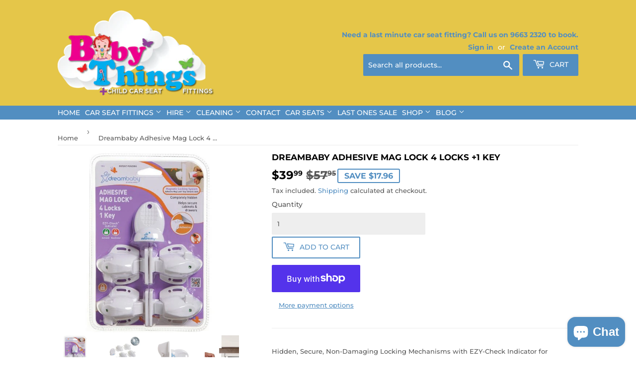

--- FILE ---
content_type: text/html; charset=utf-8
request_url: https://babythings.com.au/products/dreambaby-adhesive-mag-lock-4-locks-1-key
body_size: 46725
content:
<!doctype html>
<html class="no-touch no-js">
<head>
  <script>(function(H){H.className=H.className.replace(/\bno-js\b/,'js')})(document.documentElement)</script>
  <!-- Basic page needs ================================================== -->
  <meta charset="utf-8">
  <meta http-equiv="X-UA-Compatible" content="IE=edge,chrome=1">

  
  <link rel="shortcut icon" href="//babythings.com.au/cdn/shop/files/BT_logo_transparent_32x32.png?v=1613664791" type="image/png" />
  

  <!-- Title and description ================================================== -->
  <title>
  Dreambaby Adhesive Mag Lock 4 Locks +1 Key &ndash; Baby Things Zetland
  </title>

  
    <meta name="description" content="Hidden, Secure, Non-Damaging Locking Mechanisms with EZY-Check Indicator for Cabinets and Drawers OUT OF SIGHT, OUT OF MIND – Adhering to the inside of cabinets and drawers, our locks are completely hidden from sight. They’re easy to install, sturdy to the touch, and protect your most precious possessions. THE ULTIMATE">
  

  <!-- Product meta ================================================== -->
  <!-- /snippets/social-meta-tags.liquid -->




<meta property="og:site_name" content="Baby Things Zetland">
<meta property="og:url" content="https://babythings.com.au/products/dreambaby-adhesive-mag-lock-4-locks-1-key">
<meta property="og:title" content="Dreambaby Adhesive Mag Lock 4 Locks +1 Key">
<meta property="og:type" content="product">
<meta property="og:description" content="Hidden, Secure, Non-Damaging Locking Mechanisms with EZY-Check Indicator for Cabinets and Drawers OUT OF SIGHT, OUT OF MIND – Adhering to the inside of cabinets and drawers, our locks are completely hidden from sight. They’re easy to install, sturdy to the touch, and protect your most precious possessions. THE ULTIMATE">

  <meta property="og:price:amount" content="39.99">
  <meta property="og:price:currency" content="AUD">

<meta property="og:image" content="http://babythings.com.au/cdn/shop/products/edac9b60-8120-425d-a806-66e97c25b871_1200x1200.jpg?v=1642639090"><meta property="og:image" content="http://babythings.com.au/cdn/shop/products/l855_2_1200x1200.jpg?v=1642639207"><meta property="og:image" content="http://babythings.com.au/cdn/shop/products/72dpi_f855-f859_prod_4_1200x1200.jpg?v=1642639207">
<meta property="og:image:secure_url" content="https://babythings.com.au/cdn/shop/products/edac9b60-8120-425d-a806-66e97c25b871_1200x1200.jpg?v=1642639090"><meta property="og:image:secure_url" content="https://babythings.com.au/cdn/shop/products/l855_2_1200x1200.jpg?v=1642639207"><meta property="og:image:secure_url" content="https://babythings.com.au/cdn/shop/products/72dpi_f855-f859_prod_4_1200x1200.jpg?v=1642639207">


<meta name="twitter:card" content="summary_large_image">
<meta name="twitter:title" content="Dreambaby Adhesive Mag Lock 4 Locks +1 Key">
<meta name="twitter:description" content="Hidden, Secure, Non-Damaging Locking Mechanisms with EZY-Check Indicator for Cabinets and Drawers OUT OF SIGHT, OUT OF MIND – Adhering to the inside of cabinets and drawers, our locks are completely hidden from sight. They’re easy to install, sturdy to the touch, and protect your most precious possessions. THE ULTIMATE">


  <!-- Helpers ================================================== -->
  <link rel="canonical" href="https://babythings.com.au/products/dreambaby-adhesive-mag-lock-4-locks-1-key">
  <meta name="viewport" content="width=device-width,initial-scale=1">

  <!-- CSS ================================================== -->
  <link href="//babythings.com.au/cdn/shop/t/15/assets/theme.scss.css?v=52368150861524661071768817791" rel="stylesheet" type="text/css" media="all" />

  <!-- Header hook for plugins ================================================== -->
  <script>window.performance && window.performance.mark && window.performance.mark('shopify.content_for_header.start');</script><meta name="facebook-domain-verification" content="aajnkq2575uhbkpt6fr8aptcwtyjc8">
<meta name="facebook-domain-verification" content="a14rhl4621c770ioj58d152ibjhjh9">
<meta name="google-site-verification" content="sq9tJjdceg84K0hRjcn2wrPI4-0GV1og1Y2K_ZccUy0">
<meta id="shopify-digital-wallet" name="shopify-digital-wallet" content="/23237245/digital_wallets/dialog">
<meta name="shopify-checkout-api-token" content="1db8238489aabe14ddc281612793772e">
<meta id="in-context-paypal-metadata" data-shop-id="23237245" data-venmo-supported="false" data-environment="production" data-locale="en_US" data-paypal-v4="true" data-currency="AUD">
<link rel="alternate" type="application/json+oembed" href="https://babythings.com.au/products/dreambaby-adhesive-mag-lock-4-locks-1-key.oembed">
<script async="async" src="/checkouts/internal/preloads.js?locale=en-AU"></script>
<link rel="preconnect" href="https://shop.app" crossorigin="anonymous">
<script async="async" src="https://shop.app/checkouts/internal/preloads.js?locale=en-AU&shop_id=23237245" crossorigin="anonymous"></script>
<script id="apple-pay-shop-capabilities" type="application/json">{"shopId":23237245,"countryCode":"AU","currencyCode":"AUD","merchantCapabilities":["supports3DS"],"merchantId":"gid:\/\/shopify\/Shop\/23237245","merchantName":"Baby Things Zetland","requiredBillingContactFields":["postalAddress","email","phone"],"requiredShippingContactFields":["postalAddress","email","phone"],"shippingType":"shipping","supportedNetworks":["visa","masterCard","amex","jcb"],"total":{"type":"pending","label":"Baby Things Zetland","amount":"1.00"},"shopifyPaymentsEnabled":true,"supportsSubscriptions":true}</script>
<script id="shopify-features" type="application/json">{"accessToken":"1db8238489aabe14ddc281612793772e","betas":["rich-media-storefront-analytics"],"domain":"babythings.com.au","predictiveSearch":true,"shopId":23237245,"locale":"en"}</script>
<script>var Shopify = Shopify || {};
Shopify.shop = "baby-things-zetland.myshopify.com";
Shopify.locale = "en";
Shopify.currency = {"active":"AUD","rate":"1.0"};
Shopify.country = "AU";
Shopify.theme = {"name":"21 March 2019 - Changes by Rod","id":134655082645,"schema_name":"Supply","schema_version":"8.2.3","theme_store_id":679,"role":"main"};
Shopify.theme.handle = "null";
Shopify.theme.style = {"id":null,"handle":null};
Shopify.cdnHost = "babythings.com.au/cdn";
Shopify.routes = Shopify.routes || {};
Shopify.routes.root = "/";</script>
<script type="module">!function(o){(o.Shopify=o.Shopify||{}).modules=!0}(window);</script>
<script>!function(o){function n(){var o=[];function n(){o.push(Array.prototype.slice.apply(arguments))}return n.q=o,n}var t=o.Shopify=o.Shopify||{};t.loadFeatures=n(),t.autoloadFeatures=n()}(window);</script>
<script>
  window.ShopifyPay = window.ShopifyPay || {};
  window.ShopifyPay.apiHost = "shop.app\/pay";
  window.ShopifyPay.redirectState = null;
</script>
<script id="shop-js-analytics" type="application/json">{"pageType":"product"}</script>
<script defer="defer" async type="module" src="//babythings.com.au/cdn/shopifycloud/shop-js/modules/v2/client.init-shop-cart-sync_WVOgQShq.en.esm.js"></script>
<script defer="defer" async type="module" src="//babythings.com.au/cdn/shopifycloud/shop-js/modules/v2/chunk.common_C_13GLB1.esm.js"></script>
<script defer="defer" async type="module" src="//babythings.com.au/cdn/shopifycloud/shop-js/modules/v2/chunk.modal_CLfMGd0m.esm.js"></script>
<script type="module">
  await import("//babythings.com.au/cdn/shopifycloud/shop-js/modules/v2/client.init-shop-cart-sync_WVOgQShq.en.esm.js");
await import("//babythings.com.au/cdn/shopifycloud/shop-js/modules/v2/chunk.common_C_13GLB1.esm.js");
await import("//babythings.com.au/cdn/shopifycloud/shop-js/modules/v2/chunk.modal_CLfMGd0m.esm.js");

  window.Shopify.SignInWithShop?.initShopCartSync?.({"fedCMEnabled":true,"windoidEnabled":true});

</script>
<script>
  window.Shopify = window.Shopify || {};
  if (!window.Shopify.featureAssets) window.Shopify.featureAssets = {};
  window.Shopify.featureAssets['shop-js'] = {"shop-cart-sync":["modules/v2/client.shop-cart-sync_DuR37GeY.en.esm.js","modules/v2/chunk.common_C_13GLB1.esm.js","modules/v2/chunk.modal_CLfMGd0m.esm.js"],"init-fed-cm":["modules/v2/client.init-fed-cm_BucUoe6W.en.esm.js","modules/v2/chunk.common_C_13GLB1.esm.js","modules/v2/chunk.modal_CLfMGd0m.esm.js"],"shop-toast-manager":["modules/v2/client.shop-toast-manager_B0JfrpKj.en.esm.js","modules/v2/chunk.common_C_13GLB1.esm.js","modules/v2/chunk.modal_CLfMGd0m.esm.js"],"init-shop-cart-sync":["modules/v2/client.init-shop-cart-sync_WVOgQShq.en.esm.js","modules/v2/chunk.common_C_13GLB1.esm.js","modules/v2/chunk.modal_CLfMGd0m.esm.js"],"shop-button":["modules/v2/client.shop-button_B_U3bv27.en.esm.js","modules/v2/chunk.common_C_13GLB1.esm.js","modules/v2/chunk.modal_CLfMGd0m.esm.js"],"init-windoid":["modules/v2/client.init-windoid_DuP9q_di.en.esm.js","modules/v2/chunk.common_C_13GLB1.esm.js","modules/v2/chunk.modal_CLfMGd0m.esm.js"],"shop-cash-offers":["modules/v2/client.shop-cash-offers_BmULhtno.en.esm.js","modules/v2/chunk.common_C_13GLB1.esm.js","modules/v2/chunk.modal_CLfMGd0m.esm.js"],"pay-button":["modules/v2/client.pay-button_CrPSEbOK.en.esm.js","modules/v2/chunk.common_C_13GLB1.esm.js","modules/v2/chunk.modal_CLfMGd0m.esm.js"],"init-customer-accounts":["modules/v2/client.init-customer-accounts_jNk9cPYQ.en.esm.js","modules/v2/client.shop-login-button_DJ5ldayH.en.esm.js","modules/v2/chunk.common_C_13GLB1.esm.js","modules/v2/chunk.modal_CLfMGd0m.esm.js"],"avatar":["modules/v2/client.avatar_BTnouDA3.en.esm.js"],"checkout-modal":["modules/v2/client.checkout-modal_pBPyh9w8.en.esm.js","modules/v2/chunk.common_C_13GLB1.esm.js","modules/v2/chunk.modal_CLfMGd0m.esm.js"],"init-shop-for-new-customer-accounts":["modules/v2/client.init-shop-for-new-customer-accounts_BUoCy7a5.en.esm.js","modules/v2/client.shop-login-button_DJ5ldayH.en.esm.js","modules/v2/chunk.common_C_13GLB1.esm.js","modules/v2/chunk.modal_CLfMGd0m.esm.js"],"init-customer-accounts-sign-up":["modules/v2/client.init-customer-accounts-sign-up_CnczCz9H.en.esm.js","modules/v2/client.shop-login-button_DJ5ldayH.en.esm.js","modules/v2/chunk.common_C_13GLB1.esm.js","modules/v2/chunk.modal_CLfMGd0m.esm.js"],"init-shop-email-lookup-coordinator":["modules/v2/client.init-shop-email-lookup-coordinator_CzjY5t9o.en.esm.js","modules/v2/chunk.common_C_13GLB1.esm.js","modules/v2/chunk.modal_CLfMGd0m.esm.js"],"shop-follow-button":["modules/v2/client.shop-follow-button_CsYC63q7.en.esm.js","modules/v2/chunk.common_C_13GLB1.esm.js","modules/v2/chunk.modal_CLfMGd0m.esm.js"],"shop-login-button":["modules/v2/client.shop-login-button_DJ5ldayH.en.esm.js","modules/v2/chunk.common_C_13GLB1.esm.js","modules/v2/chunk.modal_CLfMGd0m.esm.js"],"shop-login":["modules/v2/client.shop-login_B9ccPdmx.en.esm.js","modules/v2/chunk.common_C_13GLB1.esm.js","modules/v2/chunk.modal_CLfMGd0m.esm.js"],"lead-capture":["modules/v2/client.lead-capture_D0K_KgYb.en.esm.js","modules/v2/chunk.common_C_13GLB1.esm.js","modules/v2/chunk.modal_CLfMGd0m.esm.js"],"payment-terms":["modules/v2/client.payment-terms_BWmiNN46.en.esm.js","modules/v2/chunk.common_C_13GLB1.esm.js","modules/v2/chunk.modal_CLfMGd0m.esm.js"]};
</script>
<script>(function() {
  var isLoaded = false;
  function asyncLoad() {
    if (isLoaded) return;
    isLoaded = true;
    var urls = ["\/\/baby-things-zetland.bookthatapp.com\/javascripts\/bta.js?shop=baby-things-zetland.myshopify.com","https:\/\/chimpstatic.com\/mcjs-connected\/js\/users\/199d7dacaeed8c087efdd1da9\/69a761cf6f2a3fccdd3628776.js?shop=baby-things-zetland.myshopify.com","\/\/baby-things-zetland.bookthatapp.com\/javascripts\/bta.js?shop=baby-things-zetland.myshopify.com","\/\/cdn.shopify.com\/proxy\/1fee199512629e537d547d355cb09ad30f0c9c54cc2d873972ee2683412401c4\/baby-things-zetland.bookthatapp.com\/javascripts\/bta-installed.js?shop=baby-things-zetland.myshopify.com\u0026sp-cache-control=cHVibGljLCBtYXgtYWdlPTkwMA","https:\/\/static.klaviyo.com\/onsite\/js\/klaviyo.js?company_id=S3g6wN\u0026shop=baby-things-zetland.myshopify.com"];
    for (var i = 0; i < urls.length; i++) {
      var s = document.createElement('script');
      s.type = 'text/javascript';
      s.async = true;
      s.src = urls[i];
      var x = document.getElementsByTagName('script')[0];
      x.parentNode.insertBefore(s, x);
    }
  };
  if(window.attachEvent) {
    window.attachEvent('onload', asyncLoad);
  } else {
    window.addEventListener('load', asyncLoad, false);
  }
})();</script>
<script id="__st">var __st={"a":23237245,"offset":39600,"reqid":"1541eac5-12b1-4ae4-b95d-31d350ae4e47-1769669898","pageurl":"babythings.com.au\/products\/dreambaby-adhesive-mag-lock-4-locks-1-key","u":"89509d3c87ad","p":"product","rtyp":"product","rid":7327834734741};</script>
<script>window.ShopifyPaypalV4VisibilityTracking = true;</script>
<script id="captcha-bootstrap">!function(){'use strict';const t='contact',e='account',n='new_comment',o=[[t,t],['blogs',n],['comments',n],[t,'customer']],c=[[e,'customer_login'],[e,'guest_login'],[e,'recover_customer_password'],[e,'create_customer']],r=t=>t.map((([t,e])=>`form[action*='/${t}']:not([data-nocaptcha='true']) input[name='form_type'][value='${e}']`)).join(','),a=t=>()=>t?[...document.querySelectorAll(t)].map((t=>t.form)):[];function s(){const t=[...o],e=r(t);return a(e)}const i='password',u='form_key',d=['recaptcha-v3-token','g-recaptcha-response','h-captcha-response',i],f=()=>{try{return window.sessionStorage}catch{return}},m='__shopify_v',_=t=>t.elements[u];function p(t,e,n=!1){try{const o=window.sessionStorage,c=JSON.parse(o.getItem(e)),{data:r}=function(t){const{data:e,action:n}=t;return t[m]||n?{data:e,action:n}:{data:t,action:n}}(c);for(const[e,n]of Object.entries(r))t.elements[e]&&(t.elements[e].value=n);n&&o.removeItem(e)}catch(o){console.error('form repopulation failed',{error:o})}}const l='form_type',E='cptcha';function T(t){t.dataset[E]=!0}const w=window,h=w.document,L='Shopify',v='ce_forms',y='captcha';let A=!1;((t,e)=>{const n=(g='f06e6c50-85a8-45c8-87d0-21a2b65856fe',I='https://cdn.shopify.com/shopifycloud/storefront-forms-hcaptcha/ce_storefront_forms_captcha_hcaptcha.v1.5.2.iife.js',D={infoText:'Protected by hCaptcha',privacyText:'Privacy',termsText:'Terms'},(t,e,n)=>{const o=w[L][v],c=o.bindForm;if(c)return c(t,g,e,D).then(n);var r;o.q.push([[t,g,e,D],n]),r=I,A||(h.body.append(Object.assign(h.createElement('script'),{id:'captcha-provider',async:!0,src:r})),A=!0)});var g,I,D;w[L]=w[L]||{},w[L][v]=w[L][v]||{},w[L][v].q=[],w[L][y]=w[L][y]||{},w[L][y].protect=function(t,e){n(t,void 0,e),T(t)},Object.freeze(w[L][y]),function(t,e,n,w,h,L){const[v,y,A,g]=function(t,e,n){const i=e?o:[],u=t?c:[],d=[...i,...u],f=r(d),m=r(i),_=r(d.filter((([t,e])=>n.includes(e))));return[a(f),a(m),a(_),s()]}(w,h,L),I=t=>{const e=t.target;return e instanceof HTMLFormElement?e:e&&e.form},D=t=>v().includes(t);t.addEventListener('submit',(t=>{const e=I(t);if(!e)return;const n=D(e)&&!e.dataset.hcaptchaBound&&!e.dataset.recaptchaBound,o=_(e),c=g().includes(e)&&(!o||!o.value);(n||c)&&t.preventDefault(),c&&!n&&(function(t){try{if(!f())return;!function(t){const e=f();if(!e)return;const n=_(t);if(!n)return;const o=n.value;o&&e.removeItem(o)}(t);const e=Array.from(Array(32),(()=>Math.random().toString(36)[2])).join('');!function(t,e){_(t)||t.append(Object.assign(document.createElement('input'),{type:'hidden',name:u})),t.elements[u].value=e}(t,e),function(t,e){const n=f();if(!n)return;const o=[...t.querySelectorAll(`input[type='${i}']`)].map((({name:t})=>t)),c=[...d,...o],r={};for(const[a,s]of new FormData(t).entries())c.includes(a)||(r[a]=s);n.setItem(e,JSON.stringify({[m]:1,action:t.action,data:r}))}(t,e)}catch(e){console.error('failed to persist form',e)}}(e),e.submit())}));const S=(t,e)=>{t&&!t.dataset[E]&&(n(t,e.some((e=>e===t))),T(t))};for(const o of['focusin','change'])t.addEventListener(o,(t=>{const e=I(t);D(e)&&S(e,y())}));const B=e.get('form_key'),M=e.get(l),P=B&&M;t.addEventListener('DOMContentLoaded',(()=>{const t=y();if(P)for(const e of t)e.elements[l].value===M&&p(e,B);[...new Set([...A(),...v().filter((t=>'true'===t.dataset.shopifyCaptcha))])].forEach((e=>S(e,t)))}))}(h,new URLSearchParams(w.location.search),n,t,e,['guest_login'])})(!0,!0)}();</script>
<script integrity="sha256-4kQ18oKyAcykRKYeNunJcIwy7WH5gtpwJnB7kiuLZ1E=" data-source-attribution="shopify.loadfeatures" defer="defer" src="//babythings.com.au/cdn/shopifycloud/storefront/assets/storefront/load_feature-a0a9edcb.js" crossorigin="anonymous"></script>
<script crossorigin="anonymous" defer="defer" src="//babythings.com.au/cdn/shopifycloud/storefront/assets/shopify_pay/storefront-65b4c6d7.js?v=20250812"></script>
<script data-source-attribution="shopify.dynamic_checkout.dynamic.init">var Shopify=Shopify||{};Shopify.PaymentButton=Shopify.PaymentButton||{isStorefrontPortableWallets:!0,init:function(){window.Shopify.PaymentButton.init=function(){};var t=document.createElement("script");t.src="https://babythings.com.au/cdn/shopifycloud/portable-wallets/latest/portable-wallets.en.js",t.type="module",document.head.appendChild(t)}};
</script>
<script data-source-attribution="shopify.dynamic_checkout.buyer_consent">
  function portableWalletsHideBuyerConsent(e){var t=document.getElementById("shopify-buyer-consent"),n=document.getElementById("shopify-subscription-policy-button");t&&n&&(t.classList.add("hidden"),t.setAttribute("aria-hidden","true"),n.removeEventListener("click",e))}function portableWalletsShowBuyerConsent(e){var t=document.getElementById("shopify-buyer-consent"),n=document.getElementById("shopify-subscription-policy-button");t&&n&&(t.classList.remove("hidden"),t.removeAttribute("aria-hidden"),n.addEventListener("click",e))}window.Shopify?.PaymentButton&&(window.Shopify.PaymentButton.hideBuyerConsent=portableWalletsHideBuyerConsent,window.Shopify.PaymentButton.showBuyerConsent=portableWalletsShowBuyerConsent);
</script>
<script data-source-attribution="shopify.dynamic_checkout.cart.bootstrap">document.addEventListener("DOMContentLoaded",(function(){function t(){return document.querySelector("shopify-accelerated-checkout-cart, shopify-accelerated-checkout")}if(t())Shopify.PaymentButton.init();else{new MutationObserver((function(e,n){t()&&(Shopify.PaymentButton.init(),n.disconnect())})).observe(document.body,{childList:!0,subtree:!0})}}));
</script>
<link id="shopify-accelerated-checkout-styles" rel="stylesheet" media="screen" href="https://babythings.com.au/cdn/shopifycloud/portable-wallets/latest/accelerated-checkout-backwards-compat.css" crossorigin="anonymous">
<style id="shopify-accelerated-checkout-cart">
        #shopify-buyer-consent {
  margin-top: 1em;
  display: inline-block;
  width: 100%;
}

#shopify-buyer-consent.hidden {
  display: none;
}

#shopify-subscription-policy-button {
  background: none;
  border: none;
  padding: 0;
  text-decoration: underline;
  font-size: inherit;
  cursor: pointer;
}

#shopify-subscription-policy-button::before {
  box-shadow: none;
}

      </style>

<script>window.performance && window.performance.mark && window.performance.mark('shopify.content_for_header.end');</script>
  <script type="text/javascript">
    var Tipo = Tipo || {};
    Tipo.Booking = Tipo.Booking || {};
    Tipo.Booking.appUrl = 'https://booking.tipo.io';
    Tipo.Booking.shop = {
      id: 2412,
      url : 'baby-things-zetland.myshopify.com',
      domain : 'babythings.com.au',
      settings : "{\"general\":{\"hide_add_to_cart\":\"2\",\"hide_buy_now\":\"2\",\"redirect_url\":null,\"allow_bring_more\":false,\"confirm_to\":\"checkout\",\"time_format\":\"12h\",\"multipleEmployees\":\"0\",\"multipleLocations\":\"0\",\"formatDate\":\"MM-DD-YYYY\",\"formatDateServe\":\"m-d-Y\",\"formatDateTime\":\"MM-DD-YYYY hh:mm a\",\"formatTime\":\"hh:mm a\",\"weekStart\":\"1\",\"available_time\":{\"work_hours\":[{\"periods\":[{\"startTime\":\"09:30\",\"endTime\":\"16:15\"}],\"day\":\"MonDay\"},{\"periods\":[{\"startTime\":\"09:30\",\"endTime\":\"16:15\"}],\"day\":\"Tuesday\"},{\"periods\":[{\"startTime\":\"09:30\",\"endTime\":\"16:15\"}],\"day\":\"Wednesday\"},{\"periods\":[{\"startTime\":\"09:30\",\"endTime\":\"16:15\"}],\"day\":\"Thursday\"},{\"periods\":[{\"startTime\":\"09:30\",\"endTime\":\"16:15\"}],\"day\":\"Friday\"},{\"periods\":[{\"startTime\":\"09:30\",\"endTime\":\"15:45\"}],\"day\":\"Saturday\"},{\"periods\":[{\"startTime\":\"10:00\",\"endTime\":\"14:45\"}],\"day\":\"Sunday\"}],\"days_off\":[],\"special_days\":[]},\"work_hours\":[{\"periods\":[{\"startTime\":\"09:30\",\"endTime\":\"16:15\"}],\"day\":\"MonDay\"},{\"periods\":[{\"startTime\":\"09:30\",\"endTime\":\"16:15\"}],\"day\":\"Tuesday\"},{\"periods\":[{\"startTime\":\"09:30\",\"endTime\":\"16:15\"}],\"day\":\"Wednesday\"},{\"periods\":[{\"startTime\":\"09:30\",\"endTime\":\"16:15\"}],\"day\":\"Thursday\"},{\"periods\":[{\"startTime\":\"09:30\",\"endTime\":\"16:15\"}],\"day\":\"Friday\"},{\"periods\":[{\"startTime\":\"09:30\",\"endTime\":\"15:45\"}],\"day\":\"Saturday\"},{\"periods\":[{\"startTime\":\"10:00\",\"endTime\":\"14:45\"}],\"day\":\"Sunday\"}]},\"booking\":{\"font\":\"Arial\",\"primary_color\":\"#6370a7\",\"cancel_button\":\"#ffffff\",\"text_color\":\"#6370a7\",\"text_price_color\":\"#ff0000\",\"selected_day_color\":\"#FF7697\",\"time_slot_color_hover\":\"#313d88\",\"time_slot_color_selected\":\"#ffd153\",\"calender_background_color\":\"#2b3360\",\"calender_text_color\":\"#ffffff\",\"day_off_color\":\"#a3a3a3\",\"time_slot_color\":\"#414c89\",\"selected_time_slot_color\":\"#ffd153\",\"background_color_calendar\":\"#2b3360\",\"background_color_box_message_time_slot_no_available\":\"#ffffff\",\"text_color_text_box_message_time_slot_no_available\":\"#000000\",\"time_slot_no_available_color\":\"#a3a3a3\",\"background_image\":\"preset2.jpg\",\"timeBlock\":\"flexible\",\"stepping\":\"30\",\"sortProduct\":{\"type\":1,\"sortProductAuto\":\"asc\",\"sortProductManually\":[\"4549013569632\",\"5575425917077\"]},\"statusDefault\":\"2\"},\"translation\":{\"widget\":{\"default\":{\"time_slot_no_available\":\"This slot is no longer available\",\"please_select\":\"Book Now\",\"training\":\"Training\",\"trainer\":\"Trainer\",\"bringing_anyone\":\"Bringing anyone with you?\",\"num_of_additional\":\"Number of Additional People\",\"date_and_time\":\"Pick date & time\",\"continue\":\"Continue\",\"total_price\":\"Total Price\",\"confirm\":\"Confirm\",\"cancel\":\"Cancel\",\"thank_you\":\"Thank you! Your booking is completed\",\"date\":\"Date\",\"time\":\"Time\",\"location\":\"Location\",\"first_name\":\"First name\",\"last_name\":\"Last name\",\"phone\":\"Phone\",\"email\":\"Email\",\"address\":\"Address\",\"address_2\":\"Address 2\",\"status\":\"Status\",\"country\":\"Country\",\"quantity\":\"Quantity\",\"product\":\"Service\",\"product_placeholder\":\"Select your service\",\"variant\":\"Variant\",\"variant_placeholder\":\"Select your variant\",\"location_placeholder\":\"Select your location\",\"employee\":\"Trainer\",\"employee_placeholder\":\"Select your trainer\",\"back\":\"Back\",\"payment\":\"Payment\",\"datetime\":\"Date Time\",\"duration\":\"Duration\",\"you_can_only_bring\":\"You can only bring {number} people\",\"not_available\":\"Selected training is currently not available.\",\"is_required\":\"This field is required.\",\"price\":\"Price\",\"export_file_isc\":\"Export to file isc\",\"full_name\":\"Fullname\",\"no_employee\":\"No trainer\",\"no_location\":\"No location\",\"text_price_color\":\"#ff0000\",\"confirm_free_booking_successfully\":\"Thank for your booking . We'll get back to you shortly.\",\"confirm_free_booking_unsuccessfully\":\"Whoops, looks like something went wrong.\",\"duration_unit\":\"minutes\"}},\"languageDatepicker\":\"en-GB\",\"customDatePickerDays\":\"Sunday, Monday, Tuesday, Wednesday, Thursday, Friday, Saturday\",\"customDatePickerDaysShort\":\"Sun, Mon, Tue, Wed, Thu, Fri, Sat\",\"customDatePickerDaysMin\":\"Su, Mo, Tu, We, Th, Fr, Sa\",\"customDatePickerMonths\":\"January, February, March, April, May, June, July, August, September, October, November, December\",\"customDatePickerMonthsShort\":\"Jan, Feb, Mar, Apr, May, Jun, Jul, Aug, Sep, Oct, Nov, Dec\"},\"integrate\":{\"zapier\":{\"cretaeOrUpdateUrl\":\"\",\"deleteUrl\":\"\"}},\"free_form\":{\"first_name\":{\"enable\":true,\"label\":\"First name\",\"required\":true},\"last_name\":{\"enable\":true,\"label\":\"Last name\",\"required\":true},\"email\":{\"label\":\"Email\",\"required\":true,\"enable\":true},\"phone_number\":{\"enable\":true,\"label\":\"Phone number\",\"required\":true}}}",
      locale: 'en',
      plan : {"id":1,"version":"1","plan":"BETA","feature":"{\"employee\": -1, \"product\": -1, \"location\": -1, \"extraFieldSet\": true, \"hideBrand\": false}","price":"0.00","type":"month","status":1,"created_at":null,"updated_at":null}
    };
    Tipo.Booking.locale = "en";
    Tipo.Booking.countryCode = ['au'];
    
      Tipo.Booking.product = {"id":7327834734741,"title":"Dreambaby Adhesive Mag Lock 4 Locks +1 Key","handle":"dreambaby-adhesive-mag-lock-4-locks-1-key","description":"\u003cp\u003eHidden, Secure, Non-Damaging Locking Mechanisms with EZY-Check Indicator for Cabinets and Drawers\u003c\/p\u003e\n\n\u003cp\u003eOUT OF SIGHT, OUT OF MIND – Adhering to the inside of cabinets and drawers, our locks are completely hidden from sight. They’re easy to install, sturdy to the touch, and protect your most precious possessions.\u003c\/p\u003e\n\n\u003cp\u003eTHE ULTIMATE CHILD SAFETY PRODUCT – Children are naturally curious, but there are many items around the house you don’t want them to discover. Our durable, invisible locks protect your children without creating an eyesore or causing unwanted hassle.\u003c\/p\u003e\n\n\u003cp\u003eSELF-LOCKING WITH MAGNETIC KEY – The secret to our Adhesive Mag Locks® design is a self-locking mechanism that can be only opened by placing the powerful magnetic key over the lock. Simple but ingenious, this makes retrieving everyday items from cabinets and drawers quick and painless. Keys can be easily and accessibility stored out of a child’s reach, such as on top of the refrigerator.\u003c\/p\u003e\n\n\u003cp\u003ePERFECT FOR ALL OPENING FURNITURE – Dreambaby® Adhesive Mag Locks® are sturdy and unobtrusive. They work with cupboards, drawers, laundry cabinets, and more. As an added bonus, they can be set to remain disengaged whenever necessary.\u003c\/p\u003e\n\n\u003cp\u003eEASY AND UNOBTRUSIVE INSTALLATION – Backed with adhesive, our locks are strong and secure and install without damaging furniture. They’re quick and easy to install and include an installation template for extra convenience. \u003c\/p\u003e\n","published_at":"2022-01-20T11:38:08+11:00","created_at":"2022-01-20T11:38:08+11:00","vendor":"Dreambaby","type":"Baby Proofing","tags":[],"price":3999,"price_min":3999,"price_max":3999,"available":true,"price_varies":false,"compare_at_price":5795,"compare_at_price_min":5795,"compare_at_price_max":5795,"compare_at_price_varies":false,"variants":[{"id":41810345590933,"title":"Default Title","option1":"Default Title","option2":null,"option3":null,"sku":"F855","requires_shipping":true,"taxable":true,"featured_image":null,"available":true,"name":"Dreambaby Adhesive Mag Lock 4 Locks +1 Key","public_title":null,"options":["Default Title"],"price":3999,"weight":331,"compare_at_price":5795,"inventory_quantity":1,"inventory_management":"shopify","inventory_policy":"deny","barcode":"9312742308551","requires_selling_plan":false,"selling_plan_allocations":[]}],"images":["\/\/babythings.com.au\/cdn\/shop\/products\/edac9b60-8120-425d-a806-66e97c25b871.jpg?v=1642639090","\/\/babythings.com.au\/cdn\/shop\/products\/l855_2.jpg?v=1642639207","\/\/babythings.com.au\/cdn\/shop\/products\/72dpi_f855-f859_prod_4.jpg?v=1642639207","\/\/babythings.com.au\/cdn\/shop\/products\/72dpi_f855-f859_admag_locked.jpg?v=1642639207","\/\/babythings.com.au\/cdn\/shop\/products\/72dpi_f855-f859_admag_multi.jpg?v=1642639207"],"featured_image":"\/\/babythings.com.au\/cdn\/shop\/products\/edac9b60-8120-425d-a806-66e97c25b871.jpg?v=1642639090","options":["Title"],"media":[{"alt":null,"id":26003297927317,"position":1,"preview_image":{"aspect_ratio":1.0,"height":500,"width":500,"src":"\/\/babythings.com.au\/cdn\/shop\/products\/edac9b60-8120-425d-a806-66e97c25b871.jpg?v=1642639090"},"aspect_ratio":1.0,"height":500,"media_type":"image","src":"\/\/babythings.com.au\/cdn\/shop\/products\/edac9b60-8120-425d-a806-66e97c25b871.jpg?v=1642639090","width":500},{"alt":null,"id":26003306807445,"position":2,"preview_image":{"aspect_ratio":1.0,"height":3000,"width":3000,"src":"\/\/babythings.com.au\/cdn\/shop\/products\/l855_2.jpg?v=1642639207"},"aspect_ratio":1.0,"height":3000,"media_type":"image","src":"\/\/babythings.com.au\/cdn\/shop\/products\/l855_2.jpg?v=1642639207","width":3000},{"alt":null,"id":26003306774677,"position":3,"preview_image":{"aspect_ratio":1.0,"height":720,"width":720,"src":"\/\/babythings.com.au\/cdn\/shop\/products\/72dpi_f855-f859_prod_4.jpg?v=1642639207"},"aspect_ratio":1.0,"height":720,"media_type":"image","src":"\/\/babythings.com.au\/cdn\/shop\/products\/72dpi_f855-f859_prod_4.jpg?v=1642639207","width":720},{"alt":null,"id":26003306840213,"position":4,"preview_image":{"aspect_ratio":0.747,"height":992,"width":741,"src":"\/\/babythings.com.au\/cdn\/shop\/products\/72dpi_f855-f859_admag_locked.jpg?v=1642639207"},"aspect_ratio":0.747,"height":992,"media_type":"image","src":"\/\/babythings.com.au\/cdn\/shop\/products\/72dpi_f855-f859_admag_locked.jpg?v=1642639207","width":741},{"alt":null,"id":26003306741909,"position":5,"preview_image":{"aspect_ratio":0.747,"height":992,"width":741,"src":"\/\/babythings.com.au\/cdn\/shop\/products\/72dpi_f855-f859_admag_multi.jpg?v=1642639207"},"aspect_ratio":0.747,"height":992,"media_type":"image","src":"\/\/babythings.com.au\/cdn\/shop\/products\/72dpi_f855-f859_admag_multi.jpg?v=1642639207","width":741}],"requires_selling_plan":false,"selling_plan_groups":[],"content":"\u003cp\u003eHidden, Secure, Non-Damaging Locking Mechanisms with EZY-Check Indicator for Cabinets and Drawers\u003c\/p\u003e\n\n\u003cp\u003eOUT OF SIGHT, OUT OF MIND – Adhering to the inside of cabinets and drawers, our locks are completely hidden from sight. They’re easy to install, sturdy to the touch, and protect your most precious possessions.\u003c\/p\u003e\n\n\u003cp\u003eTHE ULTIMATE CHILD SAFETY PRODUCT – Children are naturally curious, but there are many items around the house you don’t want them to discover. Our durable, invisible locks protect your children without creating an eyesore or causing unwanted hassle.\u003c\/p\u003e\n\n\u003cp\u003eSELF-LOCKING WITH MAGNETIC KEY – The secret to our Adhesive Mag Locks® design is a self-locking mechanism that can be only opened by placing the powerful magnetic key over the lock. Simple but ingenious, this makes retrieving everyday items from cabinets and drawers quick and painless. Keys can be easily and accessibility stored out of a child’s reach, such as on top of the refrigerator.\u003c\/p\u003e\n\n\u003cp\u003ePERFECT FOR ALL OPENING FURNITURE – Dreambaby® Adhesive Mag Locks® are sturdy and unobtrusive. They work with cupboards, drawers, laundry cabinets, and more. As an added bonus, they can be set to remain disengaged whenever necessary.\u003c\/p\u003e\n\n\u003cp\u003eEASY AND UNOBTRUSIVE INSTALLATION – Backed with adhesive, our locks are strong and secure and install without damaging furniture. They’re quick and easy to install and include an installation template for extra convenience. \u003c\/p\u003e\n"};
      Tipo.Booking.product.options = [{"name":"Title","position":1,"values":["Default Title"]}];
      
        Tipo.Booking.product.variants[0].inventory_management = 'shopify';
        Tipo.Booking.product.variants[0].inventory_quantity = 1;
        Tipo.Booking.product.variants[0].inventory_policy = 'deny';
      
    

    

    Tipo.Booking.settings = {"general":{"hide_add_to_cart":"2","hide_buy_now":"2","redirect_url":null,"allow_bring_more":false,"confirm_to":"checkout","time_format":"12h","multipleEmployees":"0","multipleLocations":"0","formatDate":"MM-DD-YYYY","formatDateServe":"m-d-Y","formatDateTime":"MM-DD-YYYY hh:mm a","formatTime":"hh:mm a","weekStart":"1","available_time":{"work_hours":[{"periods":[{"startTime":"09:30","endTime":"16:15"}],"day":"MonDay"},{"periods":[{"startTime":"09:30","endTime":"16:15"}],"day":"Tuesday"},{"periods":[{"startTime":"09:30","endTime":"16:15"}],"day":"Wednesday"},{"periods":[{"startTime":"09:30","endTime":"16:15"}],"day":"Thursday"},{"periods":[{"startTime":"09:30","endTime":"16:15"}],"day":"Friday"},{"periods":[{"startTime":"09:30","endTime":"15:45"}],"day":"Saturday"},{"periods":[{"startTime":"10:00","endTime":"14:45"}],"day":"Sunday"}],"days_off":[],"special_days":[]},"work_hours":[{"periods":[{"startTime":"09:30","endTime":"16:15"}],"day":"MonDay"},{"periods":[{"startTime":"09:30","endTime":"16:15"}],"day":"Tuesday"},{"periods":[{"startTime":"09:30","endTime":"16:15"}],"day":"Wednesday"},{"periods":[{"startTime":"09:30","endTime":"16:15"}],"day":"Thursday"},{"periods":[{"startTime":"09:30","endTime":"16:15"}],"day":"Friday"},{"periods":[{"startTime":"09:30","endTime":"15:45"}],"day":"Saturday"},{"periods":[{"startTime":"10:00","endTime":"14:45"}],"day":"Sunday"}]},"booking":{"font":"Arial","primary_color":"#6370a7","cancel_button":"#ffffff","text_color":"#6370a7","text_price_color":"#ff0000","selected_day_color":"#FF7697","time_slot_color_hover":"#313d88","time_slot_color_selected":"#ffd153","calender_background_color":"#2b3360","calender_text_color":"#ffffff","day_off_color":"#a3a3a3","time_slot_color":"#414c89","selected_time_slot_color":"#ffd153","background_color_calendar":"#2b3360","background_color_box_message_time_slot_no_available":"#ffffff","text_color_text_box_message_time_slot_no_available":"#000000","time_slot_no_available_color":"#a3a3a3","background_image":"preset2.jpg","timeBlock":"flexible","stepping":"30","sortProduct":{"type":1,"sortProductAuto":"asc","sortProductManually":["4549013569632","5575425917077"]},"statusDefault":"2"},"translation":{"widget":{"default":{"time_slot_no_available":"This slot is no longer available","please_select":"Book Now","training":"Training","trainer":"Trainer","bringing_anyone":"Bringing anyone with you?","num_of_additional":"Number of Additional People","date_and_time":"Pick date & time","continue":"Continue","total_price":"Total Price","confirm":"Confirm","cancel":"Cancel","thank_you":"Thank you! Your booking is completed","date":"Date","time":"Time","location":"Location","first_name":"First name","last_name":"Last name","phone":"Phone","email":"Email","address":"Address","address_2":"Address 2","status":"Status","country":"Country","quantity":"Quantity","product":"Service","product_placeholder":"Select your service","variant":"Variant","variant_placeholder":"Select your variant","location_placeholder":"Select your location","employee":"Trainer","employee_placeholder":"Select your trainer","back":"Back","payment":"Payment","datetime":"Date Time","duration":"Duration","you_can_only_bring":"You can only bring {number} people","not_available":"Selected training is currently not available.","is_required":"This field is required.","price":"Price","export_file_isc":"Export to file isc","full_name":"Fullname","no_employee":"No trainer","no_location":"No location","text_price_color":"#ff0000","confirm_free_booking_successfully":"Thank for your booking . We'll get back to you shortly.","confirm_free_booking_unsuccessfully":"Whoops, looks like something went wrong.","duration_unit":"minutes","valid_phone_number":"Please enter a valid phone number.","valid_email":"Please enter a valid email."}},"languageDatepicker":"en-GB","customDatePickerDays":"Sunday, Monday, Tuesday, Wednesday, Thursday, Friday, Saturday","customDatePickerDaysShort":"Sun, Mon, Tue, Wed, Thu, Fri, Sat","customDatePickerDaysMin":"Su, Mo, Tu, We, Th, Fr, Sa","customDatePickerMonths":"January, February, March, April, May, June, July, August, September, October, November, December","customDatePickerMonthsShort":"Jan, Feb, Mar, Apr, May, Jun, Jul, Aug, Sep, Oct, Nov, Dec"},"free_form":{"first_name":{"enable":true,"label":"First name","required":true},"last_name":{"enable":true,"label":"Last name","required":true},"email":{"label":"Email","required":true,"enable":true},"phone_number":{"enable":true,"label":"Phone number","required":true}},"languageDatepicker":{"days":["Sunday","Monday","Tuesday","Wednesday","Thursday","Friday","Saturday"],"daysShort":["Sun","Mon","Tue","Wed","Thu","Fri","Sat"],"daysMin":["Su","Mo","Tu","We","Th","Fr","Sa"],"months":["January","February","March","April","May","June","July","August","September","October","November","December"],"monthsShort":["Jan","Feb","Mar","Apr","May","Jun","Jul","Aug","Sep","Oct","Nov","Dec"]}}
  Tipo.Booking.page = {
    type : 'product'
  };
  Tipo.Booking.money_format = '${{amount}}';
  Tipo.Booking.timezone = {
    shop : 'Australia/Sydney',
    server : 'UTC'
  }
  Tipo.Booking.configs = {
    products : [],
    locations : [{"id":2907,"name":"Default location","employee_ids":[3616]}],
    employees : [{"id":3616,"first_name":"Any","last_name":"Trainer","avatar":"noimg.png","location_ids":[2907]}]
  };
  Tipo.Booking.trans = Tipo.Booking.settings.translation.widget[Tipo.Booking.locale] || Tipo.Booking.settings.translation.widget.default
</script>
<textarea style="display:none !important" class="tipo-money-format">${{amount}}</textarea>
<style>
  .tpb-booking-form *{
    font-family: Arial;
  }
  .tpb-booking-form .copyright{
    display: none;
  }
  .tpb-booking-form .tpb-box .tpb-form-control .tpb-text-price{
    color: #ff0000;
  }
  .tpb-booking-form .tpb-box .tpb-form-control label,
  .tpb-booking-form .tpb-box .tpb-form-control #tpb-message-bring_qty,
  .tpb-booking-form .tpb-box .tpb-form-control .ss-single-selected,
  .tpb-booking-form .tpb-box .tpb-form-control #tpb-productTitle-input,
  .tpb-booking-form .tpb-box .extra-fields .element,
  .tpb-booking-form .tpb-box .extra-fields .element label,
  .tpb-booking-form .tpb-box .extra-fields .element input,
  .tpb-booking-form .tpb-box .extra-fields .element textarea,
  .tpb-booking-form .tpb-box .extra-fields .element select,
  .tpb-booking-form .tpb-box .label,
  .tpb-booking-form .tpb-box .booking-info{
    color: #6370a7;
  }
  .tpb-booking-form .tpb-box .content .step1 {
    background-image: url('https://cdn.shopify.com/s/files/1/2323/7245/t/7/assets/tipo.booking.img-background.preset2.jpg');
  }
  .tpb-booking-form .tpb-box .content .step1 .inner-step h5{
    color: #6370a7;
  }
  .tpb-message_not-available,
  .tpb-message_not-available .dismiss svg {
    color: #6370a7;
  }
  .tpb-box .action .continue-button,
  .tpb-box .action .confirm-button,
  .tpb-box .action .confirm-button.loading .spinner{
    background-color: #6370a7;
  }
  .tpb-box .action .back-button{
    color: #6370a7;
  }
  .tpb-form-control.price p {
    color: #6370a7;
  }

  /* Next Step */
  .tpb-box .content .step2{
    background: #2b3360;
  }
  .tpb-box .content .confirm .product-info .title,
  .tpb-box .content .confirm .booking-info,
  .tpb-box .content .confirm .booking-info label
  .tpb-box .content .confirm .extra-fields .element *,
  .tpb-box .content .confirm .extra-fields .element .ss-single-selected,
  .tpb-box .content .confirm .extra-fields .tpb-radio-group,
  .tpb-box .content .confirm .extra-fields .tpb-radio-group [type="radio"]:not(:checked) + label,
  .tpb-box .content .confirm .subtotal > .g-row ,
  .success_message_when_free_booking,
  .tpb-wrapper-btnExport,
  .tpb-wrapper-btnExport .tpb-btnExport .tpb-btnExport-title .tpb-btnExport-title_text,
  .infoBooking,
  .infoBooking label,
  .confirmBookingFree_action,
  .confirmBookingFree_action a div span,
  {
    color: #6370a7;
  }
  .tpb-box .content .confirm .extra-fields .tpb-checkbox .ctx:hover span:first-child
  .tpb-box .content .confirm .extra-fields .tpb-checkbox .inp-box:checked + .ctx span:first-child
  {
    border-color: #6370a7;
  }
  .tpb-box .content .confirm .extra-fields .tpb-radio-group [type="radio"]:checked + label:after,
  .tpb-box .content .confirm .extra-fields .tpb-checkbox .inp-box:checked + .ctx span:first-child{
    background: #6370a7;
  }
  .tpb-box .content .confirm .subtotal > .g-row .value{
    color: #6370a7;
  }
  .tpb-datepicker .datepicker-panel > ul > li {
    color: #ffffff;
  }
  .tpb-datepicker .datepicker-panel > ul > li:hover{
    background: #313d88;
  }
  .tpb-datepicker .datepicker-panel > ul > li.disabled{
    color: #a3a3a3;
  }
  .tpb-datepicker .datepicker-panel > ul > li.picked{
    background: #FF7697;
  }
  .tpb-timepicker .radiobtn{
    color: #ffffff;
  }
  .tpb-timepicker .radiobtn .tooltip{
    background-color: #ffffff;
    color: #000000;
  }
  .tpb-timepicker .radiobtn label{
    background: #414c89;
    color: #ffffff;
  }
  .tpb-timepicker .radiobtn label:hover {
    background: #313d88;
  }
  .tpb-timepicker .radiobtn label.disabled {
    background: #a3a3a3;
  }
  .tpb-timepicker .radiobtn input[type="radio"]:checked + label,
  .tpb-timepicker .radiobtn input[type="checkbox"]:checked + label {
    background: #ffd153;
  }

  /* History */
  #tpb-history-booking * {
    font-family: Arial;
  }
  #tpb-history-booking .tpb-table tr th{
    color: #6370a7;
  }
  #tpb-history-booking .copyright {
    display: none;
  }
</style>
<script src='//babythings.com.au/cdn/shop/t/15/assets/tipo.booking.index.js?v=60934380035116198171698209619' defer ></script>
  
  <script src='//babythings.com.au/cdn/shop/t/15/assets/tipo.booking.custom.js?v=121673764120070656551698209619' ></script>

  
  

  <script src="//babythings.com.au/cdn/shop/t/15/assets/jquery-2.2.3.min.js?v=58211863146907186831698209619" type="text/javascript"></script>

  <script src="//babythings.com.au/cdn/shop/t/15/assets/lazysizes.min.js?v=8147953233334221341698209619" async="async"></script>
  <script src="//babythings.com.au/cdn/shop/t/15/assets/vendor.js?v=106177282645720727331698209619" defer="defer"></script>
  <script src="//babythings.com.au/cdn/shop/t/15/assets/theme.js?v=153872364809342159451698209619" defer="defer"></script>



  
  
  
  
  
  <script>var bondVariantIds = [], productConfig = {}, productMetafields;productMetafields = '';if (productMetafields !== '') {
        productConfig = JSON.parse('{"' + decodeURI(productMetafields).replace(/"/g, '\\"').replace(/&/g, '","').replace(/=/g,'":"') + '"}');
      }

    window.BtaConfig = {
      account: 'baby-things-zetland',
      bondVariantIds: bondVariantIds,
      settings: JSON.parse('{"dateFormat":"DD/MM/YYYY","domain":"babythings.com.au","env":"production","path_prefix":"/apps/bookthatapp","should_load":true,"widget_enabled_list":["reservation","appt","rental"],"widget_on_every_page":true,"widgets_mode":{}}' || '{}'),
       'product': productConfig,
      cart: {"note":null,"attributes":{},"original_total_price":0,"total_price":0,"total_discount":0,"total_weight":0.0,"item_count":0,"items":[],"requires_shipping":false,"currency":"AUD","items_subtotal_price":0,"cart_level_discount_applications":[],"checkout_charge_amount":0},
      version: '1.5'
    }
</script>
  <script src="//babythings.com.au/cdn/shop/t/15/assets/bta-widgets-bootstrap.min.js?v=19779015373317819461698209619" type="text/javascript"></script>


  



<script type="text/javascript">
window.dataLayer = window.dataLayer || [];

window.appStart = function(){
  window.productPageHandle = function(){

    var productName = "Dreambaby Adhesive Mag Lock 4 Locks +1 Key";
    var productId = "7327834734741";
    var productPrice = "39.99";
    var productBrand = "Dreambaby";
    var productCollection = "Baby Proofing";
    var productType = "Baby Proofing";
    var productSku = "F855";
    var productVariantId = "41810345590933";
    var productVariantTitle = "Default Title";

    window.dataLayer.push({
      event: "analyzify_productDetail",
      productId: productId,
      productName: productName,
      productPrice: productPrice,
      productBrand: productBrand,
      productCategory: productCollection,
      productType: productType,
      productSku: productSku,
      productVariantId: productVariantId,
      productVariantTitle: productVariantTitle,
      currency: "AUD",
    });
  };

  window.allPageHandle = function(){
    window.dataLayer.push({
      event: "ga4kit_info",
      contentGroup: "product",
      
        userType: "visitor",
      
    });
  };
  allPageHandle();
      
  
    productPageHandle();
  

}
appStart();
</script>
  
<!-- GSSTART Coming Soon code start. Do not change -->
<script type="text/javascript"> gsProductByVariant = {};  gsProductByVariant[41810345590933] =  1 ;   gsProductCSID = "7327834734741"; gsDefaultV = "41810345590933"; </script><script  type="text/javascript" src="https://gravity-software.com/js/shopify/pac_shop20888.js?v=e15e61eee86e41ec473bd944769036d4"></script>
<!-- Coming Soon code end. Do not change GSEND --><!-- BEGIN app block: shopify://apps/klaviyo-email-marketing-sms/blocks/klaviyo-onsite-embed/2632fe16-c075-4321-a88b-50b567f42507 -->












  <script async src="https://static.klaviyo.com/onsite/js/S3g6wN/klaviyo.js?company_id=S3g6wN"></script>
  <script>!function(){if(!window.klaviyo){window._klOnsite=window._klOnsite||[];try{window.klaviyo=new Proxy({},{get:function(n,i){return"push"===i?function(){var n;(n=window._klOnsite).push.apply(n,arguments)}:function(){for(var n=arguments.length,o=new Array(n),w=0;w<n;w++)o[w]=arguments[w];var t="function"==typeof o[o.length-1]?o.pop():void 0,e=new Promise((function(n){window._klOnsite.push([i].concat(o,[function(i){t&&t(i),n(i)}]))}));return e}}})}catch(n){window.klaviyo=window.klaviyo||[],window.klaviyo.push=function(){var n;(n=window._klOnsite).push.apply(n,arguments)}}}}();</script>

  
    <script id="viewed_product">
      if (item == null) {
        var _learnq = _learnq || [];

        var MetafieldReviews = null
        var MetafieldYotpoRating = null
        var MetafieldYotpoCount = null
        var MetafieldLooxRating = null
        var MetafieldLooxCount = null
        var okendoProduct = null
        var okendoProductReviewCount = null
        var okendoProductReviewAverageValue = null
        try {
          // The following fields are used for Customer Hub recently viewed in order to add reviews.
          // This information is not part of __kla_viewed. Instead, it is part of __kla_viewed_reviewed_items
          MetafieldReviews = {};
          MetafieldYotpoRating = null
          MetafieldYotpoCount = null
          MetafieldLooxRating = null
          MetafieldLooxCount = null

          okendoProduct = null
          // If the okendo metafield is not legacy, it will error, which then requires the new json formatted data
          if (okendoProduct && 'error' in okendoProduct) {
            okendoProduct = null
          }
          okendoProductReviewCount = okendoProduct ? okendoProduct.reviewCount : null
          okendoProductReviewAverageValue = okendoProduct ? okendoProduct.reviewAverageValue : null
        } catch (error) {
          console.error('Error in Klaviyo onsite reviews tracking:', error);
        }

        var item = {
          Name: "Dreambaby Adhesive Mag Lock 4 Locks +1 Key",
          ProductID: 7327834734741,
          Categories: ["Baby Proofing","Best Sellers","Home Safety"],
          ImageURL: "https://babythings.com.au/cdn/shop/products/edac9b60-8120-425d-a806-66e97c25b871_grande.jpg?v=1642639090",
          URL: "https://babythings.com.au/products/dreambaby-adhesive-mag-lock-4-locks-1-key",
          Brand: "Dreambaby",
          Price: "$39.99",
          Value: "39.99",
          CompareAtPrice: "$57.95"
        };
        _learnq.push(['track', 'Viewed Product', item]);
        _learnq.push(['trackViewedItem', {
          Title: item.Name,
          ItemId: item.ProductID,
          Categories: item.Categories,
          ImageUrl: item.ImageURL,
          Url: item.URL,
          Metadata: {
            Brand: item.Brand,
            Price: item.Price,
            Value: item.Value,
            CompareAtPrice: item.CompareAtPrice
          },
          metafields:{
            reviews: MetafieldReviews,
            yotpo:{
              rating: MetafieldYotpoRating,
              count: MetafieldYotpoCount,
            },
            loox:{
              rating: MetafieldLooxRating,
              count: MetafieldLooxCount,
            },
            okendo: {
              rating: okendoProductReviewAverageValue,
              count: okendoProductReviewCount,
            }
          }
        }]);
      }
    </script>
  




  <script>
    window.klaviyoReviewsProductDesignMode = false
  </script>







<!-- END app block --><script src="https://cdn.shopify.com/extensions/019bd4f9-bcb9-754b-9142-faa4056b009a/1.9.0/assets/bta-app-embed-bootstrap.min.js" type="text/javascript" defer="defer"></script>
<link href="https://cdn.shopify.com/extensions/019bd4f9-bcb9-754b-9142-faa4056b009a/1.9.0/assets/app-embed.css" rel="stylesheet" type="text/css" media="all">
<script src="https://cdn.shopify.com/extensions/6c66d7d0-f631-46bf-8039-ad48ac607ad6/forms-2301/assets/shopify-forms-loader.js" type="text/javascript" defer="defer"></script>
<script src="https://cdn.shopify.com/extensions/e8878072-2f6b-4e89-8082-94b04320908d/inbox-1254/assets/inbox-chat-loader.js" type="text/javascript" defer="defer"></script>
<link href="https://monorail-edge.shopifysvc.com" rel="dns-prefetch">
<script>(function(){if ("sendBeacon" in navigator && "performance" in window) {try {var session_token_from_headers = performance.getEntriesByType('navigation')[0].serverTiming.find(x => x.name == '_s').description;} catch {var session_token_from_headers = undefined;}var session_cookie_matches = document.cookie.match(/_shopify_s=([^;]*)/);var session_token_from_cookie = session_cookie_matches && session_cookie_matches.length === 2 ? session_cookie_matches[1] : "";var session_token = session_token_from_headers || session_token_from_cookie || "";function handle_abandonment_event(e) {var entries = performance.getEntries().filter(function(entry) {return /monorail-edge.shopifysvc.com/.test(entry.name);});if (!window.abandonment_tracked && entries.length === 0) {window.abandonment_tracked = true;var currentMs = Date.now();var navigation_start = performance.timing.navigationStart;var payload = {shop_id: 23237245,url: window.location.href,navigation_start,duration: currentMs - navigation_start,session_token,page_type: "product"};window.navigator.sendBeacon("https://monorail-edge.shopifysvc.com/v1/produce", JSON.stringify({schema_id: "online_store_buyer_site_abandonment/1.1",payload: payload,metadata: {event_created_at_ms: currentMs,event_sent_at_ms: currentMs}}));}}window.addEventListener('pagehide', handle_abandonment_event);}}());</script>
<script id="web-pixels-manager-setup">(function e(e,d,r,n,o){if(void 0===o&&(o={}),!Boolean(null===(a=null===(i=window.Shopify)||void 0===i?void 0:i.analytics)||void 0===a?void 0:a.replayQueue)){var i,a;window.Shopify=window.Shopify||{};var t=window.Shopify;t.analytics=t.analytics||{};var s=t.analytics;s.replayQueue=[],s.publish=function(e,d,r){return s.replayQueue.push([e,d,r]),!0};try{self.performance.mark("wpm:start")}catch(e){}var l=function(){var e={modern:/Edge?\/(1{2}[4-9]|1[2-9]\d|[2-9]\d{2}|\d{4,})\.\d+(\.\d+|)|Firefox\/(1{2}[4-9]|1[2-9]\d|[2-9]\d{2}|\d{4,})\.\d+(\.\d+|)|Chrom(ium|e)\/(9{2}|\d{3,})\.\d+(\.\d+|)|(Maci|X1{2}).+ Version\/(15\.\d+|(1[6-9]|[2-9]\d|\d{3,})\.\d+)([,.]\d+|)( \(\w+\)|)( Mobile\/\w+|) Safari\/|Chrome.+OPR\/(9{2}|\d{3,})\.\d+\.\d+|(CPU[ +]OS|iPhone[ +]OS|CPU[ +]iPhone|CPU IPhone OS|CPU iPad OS)[ +]+(15[._]\d+|(1[6-9]|[2-9]\d|\d{3,})[._]\d+)([._]\d+|)|Android:?[ /-](13[3-9]|1[4-9]\d|[2-9]\d{2}|\d{4,})(\.\d+|)(\.\d+|)|Android.+Firefox\/(13[5-9]|1[4-9]\d|[2-9]\d{2}|\d{4,})\.\d+(\.\d+|)|Android.+Chrom(ium|e)\/(13[3-9]|1[4-9]\d|[2-9]\d{2}|\d{4,})\.\d+(\.\d+|)|SamsungBrowser\/([2-9]\d|\d{3,})\.\d+/,legacy:/Edge?\/(1[6-9]|[2-9]\d|\d{3,})\.\d+(\.\d+|)|Firefox\/(5[4-9]|[6-9]\d|\d{3,})\.\d+(\.\d+|)|Chrom(ium|e)\/(5[1-9]|[6-9]\d|\d{3,})\.\d+(\.\d+|)([\d.]+$|.*Safari\/(?![\d.]+ Edge\/[\d.]+$))|(Maci|X1{2}).+ Version\/(10\.\d+|(1[1-9]|[2-9]\d|\d{3,})\.\d+)([,.]\d+|)( \(\w+\)|)( Mobile\/\w+|) Safari\/|Chrome.+OPR\/(3[89]|[4-9]\d|\d{3,})\.\d+\.\d+|(CPU[ +]OS|iPhone[ +]OS|CPU[ +]iPhone|CPU IPhone OS|CPU iPad OS)[ +]+(10[._]\d+|(1[1-9]|[2-9]\d|\d{3,})[._]\d+)([._]\d+|)|Android:?[ /-](13[3-9]|1[4-9]\d|[2-9]\d{2}|\d{4,})(\.\d+|)(\.\d+|)|Mobile Safari.+OPR\/([89]\d|\d{3,})\.\d+\.\d+|Android.+Firefox\/(13[5-9]|1[4-9]\d|[2-9]\d{2}|\d{4,})\.\d+(\.\d+|)|Android.+Chrom(ium|e)\/(13[3-9]|1[4-9]\d|[2-9]\d{2}|\d{4,})\.\d+(\.\d+|)|Android.+(UC? ?Browser|UCWEB|U3)[ /]?(15\.([5-9]|\d{2,})|(1[6-9]|[2-9]\d|\d{3,})\.\d+)\.\d+|SamsungBrowser\/(5\.\d+|([6-9]|\d{2,})\.\d+)|Android.+MQ{2}Browser\/(14(\.(9|\d{2,})|)|(1[5-9]|[2-9]\d|\d{3,})(\.\d+|))(\.\d+|)|K[Aa][Ii]OS\/(3\.\d+|([4-9]|\d{2,})\.\d+)(\.\d+|)/},d=e.modern,r=e.legacy,n=navigator.userAgent;return n.match(d)?"modern":n.match(r)?"legacy":"unknown"}(),u="modern"===l?"modern":"legacy",c=(null!=n?n:{modern:"",legacy:""})[u],f=function(e){return[e.baseUrl,"/wpm","/b",e.hashVersion,"modern"===e.buildTarget?"m":"l",".js"].join("")}({baseUrl:d,hashVersion:r,buildTarget:u}),m=function(e){var d=e.version,r=e.bundleTarget,n=e.surface,o=e.pageUrl,i=e.monorailEndpoint;return{emit:function(e){var a=e.status,t=e.errorMsg,s=(new Date).getTime(),l=JSON.stringify({metadata:{event_sent_at_ms:s},events:[{schema_id:"web_pixels_manager_load/3.1",payload:{version:d,bundle_target:r,page_url:o,status:a,surface:n,error_msg:t},metadata:{event_created_at_ms:s}}]});if(!i)return console&&console.warn&&console.warn("[Web Pixels Manager] No Monorail endpoint provided, skipping logging."),!1;try{return self.navigator.sendBeacon.bind(self.navigator)(i,l)}catch(e){}var u=new XMLHttpRequest;try{return u.open("POST",i,!0),u.setRequestHeader("Content-Type","text/plain"),u.send(l),!0}catch(e){return console&&console.warn&&console.warn("[Web Pixels Manager] Got an unhandled error while logging to Monorail."),!1}}}}({version:r,bundleTarget:l,surface:e.surface,pageUrl:self.location.href,monorailEndpoint:e.monorailEndpoint});try{o.browserTarget=l,function(e){var d=e.src,r=e.async,n=void 0===r||r,o=e.onload,i=e.onerror,a=e.sri,t=e.scriptDataAttributes,s=void 0===t?{}:t,l=document.createElement("script"),u=document.querySelector("head"),c=document.querySelector("body");if(l.async=n,l.src=d,a&&(l.integrity=a,l.crossOrigin="anonymous"),s)for(var f in s)if(Object.prototype.hasOwnProperty.call(s,f))try{l.dataset[f]=s[f]}catch(e){}if(o&&l.addEventListener("load",o),i&&l.addEventListener("error",i),u)u.appendChild(l);else{if(!c)throw new Error("Did not find a head or body element to append the script");c.appendChild(l)}}({src:f,async:!0,onload:function(){if(!function(){var e,d;return Boolean(null===(d=null===(e=window.Shopify)||void 0===e?void 0:e.analytics)||void 0===d?void 0:d.initialized)}()){var d=window.webPixelsManager.init(e)||void 0;if(d){var r=window.Shopify.analytics;r.replayQueue.forEach((function(e){var r=e[0],n=e[1],o=e[2];d.publishCustomEvent(r,n,o)})),r.replayQueue=[],r.publish=d.publishCustomEvent,r.visitor=d.visitor,r.initialized=!0}}},onerror:function(){return m.emit({status:"failed",errorMsg:"".concat(f," has failed to load")})},sri:function(e){var d=/^sha384-[A-Za-z0-9+/=]+$/;return"string"==typeof e&&d.test(e)}(c)?c:"",scriptDataAttributes:o}),m.emit({status:"loading"})}catch(e){m.emit({status:"failed",errorMsg:(null==e?void 0:e.message)||"Unknown error"})}}})({shopId: 23237245,storefrontBaseUrl: "https://babythings.com.au",extensionsBaseUrl: "https://extensions.shopifycdn.com/cdn/shopifycloud/web-pixels-manager",monorailEndpoint: "https://monorail-edge.shopifysvc.com/unstable/produce_batch",surface: "storefront-renderer",enabledBetaFlags: ["2dca8a86"],webPixelsConfigList: [{"id":"668500117","configuration":"{\"config\":\"{\\\"google_tag_ids\\\":[\\\"AW-653447396\\\",\\\"GT-5NR3PGQ\\\"],\\\"target_country\\\":\\\"AU\\\",\\\"gtag_events\\\":[{\\\"type\\\":\\\"search\\\",\\\"action_label\\\":\\\"G-FN5B829HBC\\\"},{\\\"type\\\":\\\"begin_checkout\\\",\\\"action_label\\\":\\\"G-FN5B829HBC\\\"},{\\\"type\\\":\\\"view_item\\\",\\\"action_label\\\":[\\\"G-FN5B829HBC\\\",\\\"MC-7JWX54X2D5\\\"]},{\\\"type\\\":\\\"purchase\\\",\\\"action_label\\\":[\\\"G-FN5B829HBC\\\",\\\"MC-7JWX54X2D5\\\"]},{\\\"type\\\":\\\"page_view\\\",\\\"action_label\\\":[\\\"G-FN5B829HBC\\\",\\\"MC-7JWX54X2D5\\\"]},{\\\"type\\\":\\\"add_payment_info\\\",\\\"action_label\\\":\\\"G-FN5B829HBC\\\"},{\\\"type\\\":\\\"add_to_cart\\\",\\\"action_label\\\":\\\"G-FN5B829HBC\\\"}],\\\"enable_monitoring_mode\\\":false}\"}","eventPayloadVersion":"v1","runtimeContext":"OPEN","scriptVersion":"b2a88bafab3e21179ed38636efcd8a93","type":"APP","apiClientId":1780363,"privacyPurposes":[],"dataSharingAdjustments":{"protectedCustomerApprovalScopes":["read_customer_address","read_customer_email","read_customer_name","read_customer_personal_data","read_customer_phone"]}},{"id":"279478421","configuration":"{\"pixel_id\":\"397710460711894\",\"pixel_type\":\"facebook_pixel\",\"metaapp_system_user_token\":\"-\"}","eventPayloadVersion":"v1","runtimeContext":"OPEN","scriptVersion":"ca16bc87fe92b6042fbaa3acc2fbdaa6","type":"APP","apiClientId":2329312,"privacyPurposes":["ANALYTICS","MARKETING","SALE_OF_DATA"],"dataSharingAdjustments":{"protectedCustomerApprovalScopes":["read_customer_address","read_customer_email","read_customer_name","read_customer_personal_data","read_customer_phone"]}},{"id":"shopify-app-pixel","configuration":"{}","eventPayloadVersion":"v1","runtimeContext":"STRICT","scriptVersion":"0450","apiClientId":"shopify-pixel","type":"APP","privacyPurposes":["ANALYTICS","MARKETING"]},{"id":"shopify-custom-pixel","eventPayloadVersion":"v1","runtimeContext":"LAX","scriptVersion":"0450","apiClientId":"shopify-pixel","type":"CUSTOM","privacyPurposes":["ANALYTICS","MARKETING"]}],isMerchantRequest: false,initData: {"shop":{"name":"Baby Things Zetland","paymentSettings":{"currencyCode":"AUD"},"myshopifyDomain":"baby-things-zetland.myshopify.com","countryCode":"AU","storefrontUrl":"https:\/\/babythings.com.au"},"customer":null,"cart":null,"checkout":null,"productVariants":[{"price":{"amount":39.99,"currencyCode":"AUD"},"product":{"title":"Dreambaby Adhesive Mag Lock 4 Locks +1 Key","vendor":"Dreambaby","id":"7327834734741","untranslatedTitle":"Dreambaby Adhesive Mag Lock 4 Locks +1 Key","url":"\/products\/dreambaby-adhesive-mag-lock-4-locks-1-key","type":"Baby Proofing"},"id":"41810345590933","image":{"src":"\/\/babythings.com.au\/cdn\/shop\/products\/edac9b60-8120-425d-a806-66e97c25b871.jpg?v=1642639090"},"sku":"F855","title":"Default Title","untranslatedTitle":"Default Title"}],"purchasingCompany":null},},"https://babythings.com.au/cdn","1d2a099fw23dfb22ep557258f5m7a2edbae",{"modern":"","legacy":""},{"shopId":"23237245","storefrontBaseUrl":"https:\/\/babythings.com.au","extensionBaseUrl":"https:\/\/extensions.shopifycdn.com\/cdn\/shopifycloud\/web-pixels-manager","surface":"storefront-renderer","enabledBetaFlags":"[\"2dca8a86\"]","isMerchantRequest":"false","hashVersion":"1d2a099fw23dfb22ep557258f5m7a2edbae","publish":"custom","events":"[[\"page_viewed\",{}],[\"product_viewed\",{\"productVariant\":{\"price\":{\"amount\":39.99,\"currencyCode\":\"AUD\"},\"product\":{\"title\":\"Dreambaby Adhesive Mag Lock 4 Locks +1 Key\",\"vendor\":\"Dreambaby\",\"id\":\"7327834734741\",\"untranslatedTitle\":\"Dreambaby Adhesive Mag Lock 4 Locks +1 Key\",\"url\":\"\/products\/dreambaby-adhesive-mag-lock-4-locks-1-key\",\"type\":\"Baby Proofing\"},\"id\":\"41810345590933\",\"image\":{\"src\":\"\/\/babythings.com.au\/cdn\/shop\/products\/edac9b60-8120-425d-a806-66e97c25b871.jpg?v=1642639090\"},\"sku\":\"F855\",\"title\":\"Default Title\",\"untranslatedTitle\":\"Default Title\"}}]]"});</script><script>
  window.ShopifyAnalytics = window.ShopifyAnalytics || {};
  window.ShopifyAnalytics.meta = window.ShopifyAnalytics.meta || {};
  window.ShopifyAnalytics.meta.currency = 'AUD';
  var meta = {"product":{"id":7327834734741,"gid":"gid:\/\/shopify\/Product\/7327834734741","vendor":"Dreambaby","type":"Baby Proofing","handle":"dreambaby-adhesive-mag-lock-4-locks-1-key","variants":[{"id":41810345590933,"price":3999,"name":"Dreambaby Adhesive Mag Lock 4 Locks +1 Key","public_title":null,"sku":"F855"}],"remote":false},"page":{"pageType":"product","resourceType":"product","resourceId":7327834734741,"requestId":"1541eac5-12b1-4ae4-b95d-31d350ae4e47-1769669898"}};
  for (var attr in meta) {
    window.ShopifyAnalytics.meta[attr] = meta[attr];
  }
</script>
<script class="analytics">
  (function () {
    var customDocumentWrite = function(content) {
      var jquery = null;

      if (window.jQuery) {
        jquery = window.jQuery;
      } else if (window.Checkout && window.Checkout.$) {
        jquery = window.Checkout.$;
      }

      if (jquery) {
        jquery('body').append(content);
      }
    };

    var hasLoggedConversion = function(token) {
      if (token) {
        return document.cookie.indexOf('loggedConversion=' + token) !== -1;
      }
      return false;
    }

    var setCookieIfConversion = function(token) {
      if (token) {
        var twoMonthsFromNow = new Date(Date.now());
        twoMonthsFromNow.setMonth(twoMonthsFromNow.getMonth() + 2);

        document.cookie = 'loggedConversion=' + token + '; expires=' + twoMonthsFromNow;
      }
    }

    var trekkie = window.ShopifyAnalytics.lib = window.trekkie = window.trekkie || [];
    if (trekkie.integrations) {
      return;
    }
    trekkie.methods = [
      'identify',
      'page',
      'ready',
      'track',
      'trackForm',
      'trackLink'
    ];
    trekkie.factory = function(method) {
      return function() {
        var args = Array.prototype.slice.call(arguments);
        args.unshift(method);
        trekkie.push(args);
        return trekkie;
      };
    };
    for (var i = 0; i < trekkie.methods.length; i++) {
      var key = trekkie.methods[i];
      trekkie[key] = trekkie.factory(key);
    }
    trekkie.load = function(config) {
      trekkie.config = config || {};
      trekkie.config.initialDocumentCookie = document.cookie;
      var first = document.getElementsByTagName('script')[0];
      var script = document.createElement('script');
      script.type = 'text/javascript';
      script.onerror = function(e) {
        var scriptFallback = document.createElement('script');
        scriptFallback.type = 'text/javascript';
        scriptFallback.onerror = function(error) {
                var Monorail = {
      produce: function produce(monorailDomain, schemaId, payload) {
        var currentMs = new Date().getTime();
        var event = {
          schema_id: schemaId,
          payload: payload,
          metadata: {
            event_created_at_ms: currentMs,
            event_sent_at_ms: currentMs
          }
        };
        return Monorail.sendRequest("https://" + monorailDomain + "/v1/produce", JSON.stringify(event));
      },
      sendRequest: function sendRequest(endpointUrl, payload) {
        // Try the sendBeacon API
        if (window && window.navigator && typeof window.navigator.sendBeacon === 'function' && typeof window.Blob === 'function' && !Monorail.isIos12()) {
          var blobData = new window.Blob([payload], {
            type: 'text/plain'
          });

          if (window.navigator.sendBeacon(endpointUrl, blobData)) {
            return true;
          } // sendBeacon was not successful

        } // XHR beacon

        var xhr = new XMLHttpRequest();

        try {
          xhr.open('POST', endpointUrl);
          xhr.setRequestHeader('Content-Type', 'text/plain');
          xhr.send(payload);
        } catch (e) {
          console.log(e);
        }

        return false;
      },
      isIos12: function isIos12() {
        return window.navigator.userAgent.lastIndexOf('iPhone; CPU iPhone OS 12_') !== -1 || window.navigator.userAgent.lastIndexOf('iPad; CPU OS 12_') !== -1;
      }
    };
    Monorail.produce('monorail-edge.shopifysvc.com',
      'trekkie_storefront_load_errors/1.1',
      {shop_id: 23237245,
      theme_id: 134655082645,
      app_name: "storefront",
      context_url: window.location.href,
      source_url: "//babythings.com.au/cdn/s/trekkie.storefront.a804e9514e4efded663580eddd6991fcc12b5451.min.js"});

        };
        scriptFallback.async = true;
        scriptFallback.src = '//babythings.com.au/cdn/s/trekkie.storefront.a804e9514e4efded663580eddd6991fcc12b5451.min.js';
        first.parentNode.insertBefore(scriptFallback, first);
      };
      script.async = true;
      script.src = '//babythings.com.au/cdn/s/trekkie.storefront.a804e9514e4efded663580eddd6991fcc12b5451.min.js';
      first.parentNode.insertBefore(script, first);
    };
    trekkie.load(
      {"Trekkie":{"appName":"storefront","development":false,"defaultAttributes":{"shopId":23237245,"isMerchantRequest":null,"themeId":134655082645,"themeCityHash":"11283071457912589227","contentLanguage":"en","currency":"AUD","eventMetadataId":"6502a566-fde9-47a0-977e-c94e2226ff95"},"isServerSideCookieWritingEnabled":true,"monorailRegion":"shop_domain","enabledBetaFlags":["65f19447","b5387b81"]},"Session Attribution":{},"S2S":{"facebookCapiEnabled":true,"source":"trekkie-storefront-renderer","apiClientId":580111}}
    );

    var loaded = false;
    trekkie.ready(function() {
      if (loaded) return;
      loaded = true;

      window.ShopifyAnalytics.lib = window.trekkie;

      var originalDocumentWrite = document.write;
      document.write = customDocumentWrite;
      try { window.ShopifyAnalytics.merchantGoogleAnalytics.call(this); } catch(error) {};
      document.write = originalDocumentWrite;

      window.ShopifyAnalytics.lib.page(null,{"pageType":"product","resourceType":"product","resourceId":7327834734741,"requestId":"1541eac5-12b1-4ae4-b95d-31d350ae4e47-1769669898","shopifyEmitted":true});

      var match = window.location.pathname.match(/checkouts\/(.+)\/(thank_you|post_purchase)/)
      var token = match? match[1]: undefined;
      if (!hasLoggedConversion(token)) {
        setCookieIfConversion(token);
        window.ShopifyAnalytics.lib.track("Viewed Product",{"currency":"AUD","variantId":41810345590933,"productId":7327834734741,"productGid":"gid:\/\/shopify\/Product\/7327834734741","name":"Dreambaby Adhesive Mag Lock 4 Locks +1 Key","price":"39.99","sku":"F855","brand":"Dreambaby","variant":null,"category":"Baby Proofing","nonInteraction":true,"remote":false},undefined,undefined,{"shopifyEmitted":true});
      window.ShopifyAnalytics.lib.track("monorail:\/\/trekkie_storefront_viewed_product\/1.1",{"currency":"AUD","variantId":41810345590933,"productId":7327834734741,"productGid":"gid:\/\/shopify\/Product\/7327834734741","name":"Dreambaby Adhesive Mag Lock 4 Locks +1 Key","price":"39.99","sku":"F855","brand":"Dreambaby","variant":null,"category":"Baby Proofing","nonInteraction":true,"remote":false,"referer":"https:\/\/babythings.com.au\/products\/dreambaby-adhesive-mag-lock-4-locks-1-key"});
      }
    });


        var eventsListenerScript = document.createElement('script');
        eventsListenerScript.async = true;
        eventsListenerScript.src = "//babythings.com.au/cdn/shopifycloud/storefront/assets/shop_events_listener-3da45d37.js";
        document.getElementsByTagName('head')[0].appendChild(eventsListenerScript);

})();</script>
  <script>
  if (!window.ga || (window.ga && typeof window.ga !== 'function')) {
    window.ga = function ga() {
      (window.ga.q = window.ga.q || []).push(arguments);
      if (window.Shopify && window.Shopify.analytics && typeof window.Shopify.analytics.publish === 'function') {
        window.Shopify.analytics.publish("ga_stub_called", {}, {sendTo: "google_osp_migration"});
      }
      console.error("Shopify's Google Analytics stub called with:", Array.from(arguments), "\nSee https://help.shopify.com/manual/promoting-marketing/pixels/pixel-migration#google for more information.");
    };
    if (window.Shopify && window.Shopify.analytics && typeof window.Shopify.analytics.publish === 'function') {
      window.Shopify.analytics.publish("ga_stub_initialized", {}, {sendTo: "google_osp_migration"});
    }
  }
</script>
<script
  defer
  src="https://babythings.com.au/cdn/shopifycloud/perf-kit/shopify-perf-kit-3.1.0.min.js"
  data-application="storefront-renderer"
  data-shop-id="23237245"
  data-render-region="gcp-us-east1"
  data-page-type="product"
  data-theme-instance-id="134655082645"
  data-theme-name="Supply"
  data-theme-version="8.2.3"
  data-monorail-region="shop_domain"
  data-resource-timing-sampling-rate="10"
  data-shs="true"
  data-shs-beacon="true"
  data-shs-export-with-fetch="true"
  data-shs-logs-sample-rate="1"
  data-shs-beacon-endpoint="https://babythings.com.au/api/collect"
></script>
</head>

<body id="dreambaby-adhesive-mag-lock-4-locks-1-key" class="template-product" >
  <div id="shopify-section-header" class="shopify-section header-section"><header class="site-header" role="banner" data-section-id="header" data-section-type="header-section">
  <div class="wrapper">

    <div class="grid--full">
      <div class="grid-item large--one-half">
        
          <div class="h1 header-logo" itemscope itemtype="http://schema.org/Organization">
        
          
          

          <a href="/" itemprop="url">
            <div class="lazyload__image-wrapper no-js header-logo__image" style="max-width:315px;">
              <div style="padding-top:54.40860215053763%;">
                <img class="lazyload js"
                  data-src="//babythings.com.au/cdn/shop/files/BT_logo_transparent_cropped.fw_{width}x.png?v=1613664791"
                  data-widths="[180, 360, 540, 720, 900, 1080, 1296, 1512, 1728, 2048]"
                  data-aspectratio="1.8379446640316206"
                  data-sizes="auto"
                  alt="Baby Things Logo"
                  style="width:315px;">
              </div>
            </div>
            <noscript>
              
              <img src="//babythings.com.au/cdn/shop/files/BT_logo_transparent_cropped.fw_315x.png?v=1613664791"
                srcset="//babythings.com.au/cdn/shop/files/BT_logo_transparent_cropped.fw_315x.png?v=1613664791 1x, //babythings.com.au/cdn/shop/files/BT_logo_transparent_cropped.fw_315x@2x.png?v=1613664791 2x"
                alt="Baby Things Logo"
                itemprop="logo"
                style="max-width:315px;">
            </noscript>
          </a>
          
        
          </div>
        
      </div>

      <div class="grid-item large--one-half text-center large--text-right">
        
          <div class="site-header--text-links">
            
              
                <a href="tel:0296632320">
              

                <p>Need a last minute car seat fitting? Call us on 9663 2320 to book.</p>

              
                </a>
              
            

            
              <span class="site-header--meta-links medium-down--hide">
                
                  <a href="https://babythings.com.au/customer_authentication/redirect?locale=en&amp;region_country=AU" id="customer_login_link">Sign in</a>
                  <span class="site-header--spacer">or</span>
                  <a href="https://shopify.com/23237245/account?locale=en" id="customer_register_link">Create an Account</a>
                
              </span>
            
          </div>

          <br class="medium-down--hide">
        

        <form action="/search" method="get" class="search-bar" role="search">
  <input type="hidden" name="type" value="product">

  <input type="search" name="q" value="" placeholder="Search all products..." aria-label="Search all products...">
  <button type="submit" class="search-bar--submit icon-fallback-text">
    <span class="icon icon-search" aria-hidden="true"></span>
    <span class="fallback-text">Search</span>
  </button>

</form>


        <a href="/cart" class="header-cart-btn cart-toggle">
          <span class="icon icon-cart"></span>
          Cart <span class="cart-count cart-badge--desktop hidden-count">0</span>
        </a>
      </div>
    </div>

  </div>
</header>

<div id="mobileNavBar">
  <div class="display-table-cell">
    <button class="menu-toggle mobileNavBar-link" aria-controls="navBar" aria-expanded="false"><span class="icon icon-hamburger" aria-hidden="true"></span>Menu</button>
  </div>
  <div class="display-table-cell">
    <a href="/cart" class="cart-toggle mobileNavBar-link">
      <span class="icon icon-cart"></span>
      Cart <span class="cart-count hidden-count">0</span>
    </a>
  </div>
</div>

<nav class="nav-bar" id="navBar" role="navigation">
  <div class="wrapper">
    <form action="/search" method="get" class="search-bar" role="search">
  <input type="hidden" name="type" value="product">

  <input type="search" name="q" value="" placeholder="Search all products..." aria-label="Search all products...">
  <button type="submit" class="search-bar--submit icon-fallback-text">
    <span class="icon icon-search" aria-hidden="true"></span>
    <span class="fallback-text">Search</span>
  </button>

</form>

    <ul class="mobile-nav" id="MobileNav">
  
  
    
      <li>
        <a
          href="/"
          class="mobile-nav--link"
          data-meganav-type="child"
          >
            Home
        </a>
      </li>
    
  
    
      
      <li
        class="mobile-nav--has-dropdown "
        aria-haspopup="true">
        <a
          href="/pages/car-seat-installations"
          class="mobile-nav--link"
          data-meganav-type="parent"
          >
            Car Seat Fittings
        </a>
        <button class="icon icon-arrow-down mobile-nav--button"
          aria-expanded="false"
          aria-label="Car Seat Fittings Menu">
        </button>
        <ul
          id="MenuParent-2"
          class="mobile-nav--dropdown "
          data-meganav-dropdown>
          
            
              <li>
                <a
                  href="/collections/book-fittings"
                  class="mobile-nav--link"
                  data-meganav-type="child"
                  >
                    Book Now - Zetland
                </a>
              </li>
            
          
            
              <li>
                <a
                  href="https://baby-things-zetland.myshopify.com/pages/mobile-car-seat-fitting-enquiry"
                  class="mobile-nav--link"
                  data-meganav-type="child"
                  >
                    Mobile Fitting Enquiry
                </a>
              </li>
            
          
            
              <li>
                <a
                  href="/pages/hire-services"
                  class="mobile-nav--link"
                  data-meganav-type="child"
                  >
                    Capsule and Car Seat Hire
                </a>
              </li>
            
          
            
              <li>
                <a
                  href="/pages/restraint-fitting-faqs"
                  class="mobile-nav--link"
                  data-meganav-type="child"
                  >
                    FAQ&#39;s
                </a>
              </li>
            
          
        </ul>
      </li>
    
  
    
      
      <li
        class="mobile-nav--has-dropdown "
        aria-haspopup="true">
        <a
          href="/pages/hire-services"
          class="mobile-nav--link"
          data-meganav-type="parent"
          >
            Hire
        </a>
        <button class="icon icon-arrow-down mobile-nav--button"
          aria-expanded="false"
          aria-label="Hire Menu">
        </button>
        <ul
          id="MenuParent-3"
          class="mobile-nav--dropdown "
          data-meganav-dropdown>
          
            
              <li>
                <a
                  href="/collections/capsule-hire"
                  class="mobile-nav--link"
                  data-meganav-type="child"
                  >
                    Capsule Hire
                </a>
              </li>
            
          
            
              <li>
                <a
                  href="/collections/car-seat-hire"
                  class="mobile-nav--link"
                  data-meganav-type="child"
                  >
                    Car Seat Hire
                </a>
              </li>
            
          
            
              <li>
                <a
                  href="/collections/pram-and-stroller-hire"
                  class="mobile-nav--link"
                  data-meganav-type="child"
                  >
                    Pram and Stroller Hire
                </a>
              </li>
            
          
            
              <li>
                <a
                  href="/collections/cot-hire"
                  class="mobile-nav--link"
                  data-meganav-type="child"
                  >
                    Cot Hire
                </a>
              </li>
            
          
            
              <li>
                <a
                  href="/collections/feeding-hire"
                  class="mobile-nav--link"
                  data-meganav-type="child"
                  >
                    Playing, Bathing &amp; Feeding Hire
                </a>
              </li>
            
          
            
              <li>
                <a
                  href="/collections/ex-hire-items-sale"
                  class="mobile-nav--link"
                  data-meganav-type="child"
                  >
                    Ex-Hire Items Sale
                </a>
              </li>
            
          
        </ul>
      </li>
    
  
    
      
      <li
        class="mobile-nav--has-dropdown "
        aria-haspopup="true">
        <a
          href="/pages/cleaning"
          class="mobile-nav--link"
          data-meganav-type="parent"
          >
            Cleaning
        </a>
        <button class="icon icon-arrow-down mobile-nav--button"
          aria-expanded="false"
          aria-label="Cleaning Menu">
        </button>
        <ul
          id="MenuParent-4"
          class="mobile-nav--dropdown "
          data-meganav-dropdown>
          
            
              <li>
                <a
                  href="/collections/book-seat-clean"
                  class="mobile-nav--link"
                  data-meganav-type="child"
                  >
                    Book a Clean
                </a>
              </li>
            
          
            
              <li>
                <a
                  href="/pages/spring-clean-hire-conditions"
                  class="mobile-nav--link"
                  data-meganav-type="child"
                  >
                    Spring into Clean
                </a>
              </li>
            
          
        </ul>
      </li>
    
  
    
      <li>
        <a
          href="/pages/contact-us"
          class="mobile-nav--link"
          data-meganav-type="child"
          >
            Contact
        </a>
      </li>
    
  
    
      
      <li
        class="mobile-nav--has-dropdown "
        aria-haspopup="true">
        <a
          href="/collections/car-seats"
          class="mobile-nav--link"
          data-meganav-type="parent"
          >
            Car Seats
        </a>
        <button class="icon icon-arrow-down mobile-nav--button"
          aria-expanded="false"
          aria-label="Car Seats Menu">
        </button>
        <ul
          id="MenuParent-6"
          class="mobile-nav--dropdown mobile-nav--has-grandchildren"
          data-meganav-dropdown>
          
            
              <li>
                <a
                  href="/collections/capsules"
                  class="mobile-nav--link"
                  data-meganav-type="child"
                  >
                    Baby Capsules
                </a>
              </li>
            
          
            
              <li>
                <a
                  href="/collections/convertible-car-seats"
                  class="mobile-nav--link"
                  data-meganav-type="child"
                  >
                    Convertible Car Seats
                </a>
              </li>
            
          
            
              <li>
                <a
                  href="/collections/forward-facing-car-seat"
                  class="mobile-nav--link"
                  data-meganav-type="child"
                  >
                    Forward Facing Car Seats
                </a>
              </li>
            
          
            
              <li>
                <a
                  href="/collections/boosters"
                  class="mobile-nav--link"
                  data-meganav-type="child"
                  >
                    Booster Seats
                </a>
              </li>
            
          
            
              <li>
                <a
                  href="/collections/car-and-seat-accessories"
                  class="mobile-nav--link"
                  data-meganav-type="child"
                  >
                    Car and Seat Accessories
                </a>
              </li>
            
          
            
            
              <li
                class="mobile-nav--has-dropdown mobile-nav--has-dropdown-grandchild "
                aria-haspopup="true">
                <a
                  href="/pages/hire-services"
                  class="mobile-nav--link"
                  data-meganav-type="parent"
                  >
                    Car Seat and Capsule Hire
                </a>
                <button class="icon icon-arrow-down mobile-nav--button"
                  aria-expanded="false"
                  aria-label="Car Seat and Capsule Hire Menu">
                </button>
                <ul
                  id="MenuChildren-6-6"
                  class="mobile-nav--dropdown-grandchild"
                  data-meganav-dropdown>
                  
                    <li>
                      <a
                        href="/pages/hire-services"
                        class="mobile-nav--link"
                        data-meganav-type="child"
                        >
                          Prices
                        </a>
                    </li>
                  
                    <li>
                      <a
                        href="/policies/terms-of-service"
                        class="mobile-nav--link"
                        data-meganav-type="child"
                        >
                          Hire Terms of Service
                        </a>
                    </li>
                  
                    <li>
                      <a
                        href="/collections/hire-service"
                        class="mobile-nav--link"
                        data-meganav-type="child"
                        >
                          Book a Hire
                        </a>
                    </li>
                  
                </ul>
              </li>
            
          
        </ul>
      </li>
    
  
    
      <li>
        <a
          href="/collections/last-ones-sale"
          class="mobile-nav--link"
          data-meganav-type="child"
          >
            Last Ones Sale
        </a>
      </li>
    
  
    
      
      <li
        class="mobile-nav--has-dropdown "
        aria-haspopup="true">
        <a
          href="/pages/shop"
          class="mobile-nav--link"
          data-meganav-type="parent"
          >
            SHOP
        </a>
        <button class="icon icon-arrow-down mobile-nav--button"
          aria-expanded="false"
          aria-label="SHOP Menu">
        </button>
        <ul
          id="MenuParent-8"
          class="mobile-nav--dropdown mobile-nav--has-grandchildren"
          data-meganav-dropdown>
          
            
            
              <li
                class="mobile-nav--has-dropdown mobile-nav--has-dropdown-grandchild "
                aria-haspopup="true">
                <a
                  href="/pages/play-time"
                  class="mobile-nav--link"
                  data-meganav-type="parent"
                  >
                    Play Time
                </a>
                <button class="icon icon-arrow-down mobile-nav--button"
                  aria-expanded="false"
                  aria-label="Play Time Menu">
                </button>
                <ul
                  id="MenuChildren-8-1"
                  class="mobile-nav--dropdown-grandchild"
                  data-meganav-dropdown>
                  
                    <li>
                      <a
                        href="/collections/activity-gyms-1"
                        class="mobile-nav--link"
                        data-meganav-type="child"
                        >
                          Activity Gyms
                        </a>
                    </li>
                  
                    <li>
                      <a
                        href="/collections/bouncers-and-rockers"
                        class="mobile-nav--link"
                        data-meganav-type="child"
                        >
                          Bouncers and Rockers
                        </a>
                    </li>
                  
                    <li>
                      <a
                        href="/collections/stroller-toys-1"
                        class="mobile-nav--link"
                        data-meganav-type="child"
                        >
                          Pram / Stroller Toys
                        </a>
                    </li>
                  
                    <li>
                      <a
                        href="/collections/soft-toys-and-rattles"
                        class="mobile-nav--link"
                        data-meganav-type="child"
                        >
                          Soft Toys and Rattles
                        </a>
                    </li>
                  
                    <li>
                      <a
                        href="/collections/play-mats"
                        class="mobile-nav--link"
                        data-meganav-type="child"
                        >
                          Mats
                        </a>
                    </li>
                  
                    <li>
                      <a
                        href="/collections/musical-toys-and-mobiles"
                        class="mobile-nav--link"
                        data-meganav-type="child"
                        >
                          Musical Toys and Mobiles
                        </a>
                    </li>
                  
                    <li>
                      <a
                        href="/collections/educational"
                        class="mobile-nav--link"
                        data-meganav-type="child"
                        >
                          Educational
                        </a>
                    </li>
                  
                    <li>
                      <a
                        href="/collections/books"
                        class="mobile-nav--link"
                        data-meganav-type="child"
                        >
                          Books
                        </a>
                    </li>
                  
                    <li>
                      <a
                        href="/collections/games"
                        class="mobile-nav--link"
                        data-meganav-type="child"
                        >
                          Games
                        </a>
                    </li>
                  
                    <li>
                      <a
                        href="/collections/playsets"
                        class="mobile-nav--link"
                        data-meganav-type="child"
                        >
                          Playsets
                        </a>
                    </li>
                  
                    <li>
                      <a
                        href="/collections/puzzles"
                        class="mobile-nav--link"
                        data-meganav-type="child"
                        >
                          Puzzles
                        </a>
                    </li>
                  
                    <li>
                      <a
                        href="/collections/sorting-and-stacking"
                        class="mobile-nav--link"
                        data-meganav-type="child"
                        >
                          Sorting and Stacking
                        </a>
                    </li>
                  
                    <li>
                      <a
                        href="/collections/outdoor-toys"
                        class="mobile-nav--link"
                        data-meganav-type="child"
                        >
                          Outdoor Toys
                        </a>
                    </li>
                  
                    <li>
                      <a
                        href="/collections/craft-and-activities"
                        class="mobile-nav--link"
                        data-meganav-type="child"
                        >
                          Craft and Activities
                        </a>
                    </li>
                  
                    <li>
                      <a
                        href="/collections/wooden-toys"
                        class="mobile-nav--link"
                        data-meganav-type="child"
                        >
                          Wooden Toys
                        </a>
                    </li>
                  
                    <li>
                      <a
                        href="/collections/toys"
                        class="mobile-nav--link"
                        data-meganav-type="child"
                        >
                          All Toys
                        </a>
                    </li>
                  
                </ul>
              </li>
            
          
            
            
              <li
                class="mobile-nav--has-dropdown mobile-nav--has-dropdown-grandchild "
                aria-haspopup="true">
                <a
                  href="/pages/changing"
                  class="mobile-nav--link"
                  data-meganav-type="parent"
                  >
                    Changing
                </a>
                <button class="icon icon-arrow-down mobile-nav--button"
                  aria-expanded="false"
                  aria-label="Changing Menu">
                </button>
                <ul
                  id="MenuChildren-8-2"
                  class="mobile-nav--dropdown-grandchild"
                  data-meganav-dropdown>
                  
                    <li>
                      <a
                        href="/collections/change-tables-and-mats"
                        class="mobile-nav--link"
                        data-meganav-type="child"
                        >
                          Change Tables and Mats
                        </a>
                    </li>
                  
                    <li>
                      <a
                        href="/collections/toilet-training-1"
                        class="mobile-nav--link"
                        data-meganav-type="child"
                        >
                          Toilet Training
                        </a>
                    </li>
                  
                    <li>
                      <a
                        href="/collections/wipes-1"
                        class="mobile-nav--link"
                        data-meganav-type="child"
                        >
                          Wipes
                        </a>
                    </li>
                  
                </ul>
              </li>
            
          
            
            
              <li
                class="mobile-nav--has-dropdown mobile-nav--has-dropdown-grandchild "
                aria-haspopup="true">
                <a
                  href="/pages/feeding"
                  class="mobile-nav--link"
                  data-meganav-type="parent"
                  >
                    Feeding
                </a>
                <button class="icon icon-arrow-down mobile-nav--button"
                  aria-expanded="false"
                  aria-label="Feeding Menu">
                </button>
                <ul
                  id="MenuChildren-8-3"
                  class="mobile-nav--dropdown-grandchild"
                  data-meganav-dropdown>
                  
                    <li>
                      <a
                        href="/collections/breastfeeding"
                        class="mobile-nav--link"
                        data-meganav-type="child"
                        >
                          Breast Feeding
                        </a>
                    </li>
                  
                    <li>
                      <a
                        href="/collections/bibs"
                        class="mobile-nav--link"
                        data-meganav-type="child"
                        >
                          Bibs and Burp Pads
                        </a>
                    </li>
                  
                    <li>
                      <a
                        href="/collections/bottle-feeding-1"
                        class="mobile-nav--link"
                        data-meganav-type="child"
                        >
                          Bottle Feeding
                        </a>
                    </li>
                  
                    <li>
                      <a
                        href="/collections/cups-and-drink-bottles"
                        class="mobile-nav--link"
                        data-meganav-type="child"
                        >
                          Cups and Drink Bottles
                        </a>
                    </li>
                  
                    <li>
                      <a
                        href="/collections/plates-and-bowls"
                        class="mobile-nav--link"
                        data-meganav-type="child"
                        >
                          Plates and Bowls
                        </a>
                    </li>
                  
                    <li>
                      <a
                        href="/collections/cutlery"
                        class="mobile-nav--link"
                        data-meganav-type="child"
                        >
                          Cutlery and Utensils
                        </a>
                    </li>
                  
                    <li>
                      <a
                        href="/collections/cleaning-a"
                        class="mobile-nav--link"
                        data-meganav-type="child"
                        >
                          Cleaning
                        </a>
                    </li>
                  
                    <li>
                      <a
                        href="/collections/food-prep-and-storage-1"
                        class="mobile-nav--link"
                        data-meganav-type="child"
                        >
                          Food Prep and Storage
                        </a>
                    </li>
                  
                    <li>
                      <a
                        href="/collections/soothers-and-dummies"
                        class="mobile-nav--link"
                        data-meganav-type="child"
                        >
                          Soothers &amp; Dummies
                        </a>
                    </li>
                  
                </ul>
              </li>
            
          
            
            
              <li
                class="mobile-nav--has-dropdown mobile-nav--has-dropdown-grandchild "
                aria-haspopup="true">
                <a
                  href="/collections/first-aid"
                  class="mobile-nav--link"
                  data-meganav-type="parent"
                  >
                    Health &amp; Hygiene
                </a>
                <button class="icon icon-arrow-down mobile-nav--button"
                  aria-expanded="false"
                  aria-label="Health &amp; Hygiene Menu">
                </button>
                <ul
                  id="MenuChildren-8-4"
                  class="mobile-nav--dropdown-grandchild"
                  data-meganav-dropdown>
                  
                    <li>
                      <a
                        href="/collections/bath-and-skin-care"
                        class="mobile-nav--link"
                        data-meganav-type="child"
                        >
                          Bath &amp; Skin Care
                        </a>
                    </li>
                  
                    <li>
                      <a
                        href="/collections/baths-1"
                        class="mobile-nav--link"
                        data-meganav-type="child"
                        >
                          Baths
                        </a>
                    </li>
                  
                    <li>
                      <a
                        href="/collections/bath-toys-1"
                        class="mobile-nav--link"
                        data-meganav-type="child"
                        >
                          Bath / Water Toys
                        </a>
                    </li>
                  
                    <li>
                      <a
                        href="/collections/bath-safety-and-accessories"
                        class="mobile-nav--link"
                        data-meganav-type="child"
                        >
                          Bath &amp; Safety Accessories
                        </a>
                    </li>
                  
                    <li>
                      <a
                        href="/collections/grooming-1"
                        class="mobile-nav--link"
                        data-meganav-type="child"
                        >
                          Health &amp; Grooming
                        </a>
                    </li>
                  
                    <li>
                      <a
                        href="/collections/teethers-1"
                        class="mobile-nav--link"
                        data-meganav-type="child"
                        >
                          Teethers &amp; Dental Care
                        </a>
                    </li>
                  
                    <li>
                      <a
                        href="/collections/thermometers"
                        class="mobile-nav--link"
                        data-meganav-type="child"
                        >
                          Thermometers
                        </a>
                    </li>
                  
                    <li>
                      <a
                        href="/collections/towels-and-washers"
                        class="mobile-nav--link"
                        data-meganav-type="child"
                        >
                          Towels &amp; Washcloths
                        </a>
                    </li>
                  
                </ul>
              </li>
            
          
            
            
              <li
                class="mobile-nav--has-dropdown mobile-nav--has-dropdown-grandchild "
                aria-haspopup="true">
                <a
                  href="/pages/home-safety"
                  class="mobile-nav--link"
                  data-meganav-type="parent"
                  >
                    Home Safety
                </a>
                <button class="icon icon-arrow-down mobile-nav--button"
                  aria-expanded="false"
                  aria-label="Home Safety Menu">
                </button>
                <ul
                  id="MenuChildren-8-5"
                  class="mobile-nav--dropdown-grandchild"
                  data-meganav-dropdown>
                  
                    <li>
                      <a
                        href="/collections/gates-and-barriers"
                        class="mobile-nav--link"
                        data-meganav-type="child"
                        >
                          Gates &amp; Barriers
                        </a>
                    </li>
                  
                    <li>
                      <a
                        href="/collections/baby-proofing"
                        class="mobile-nav--link"
                        data-meganav-type="child"
                        >
                          Baby Proofing
                        </a>
                    </li>
                  
                    <li>
                      <a
                        href="/collections/latches-locks-etc"
                        class="mobile-nav--link"
                        data-meganav-type="child"
                        >
                          Latches, Locks etc
                        </a>
                    </li>
                  
                    <li>
                      <a
                        href="/collections/cleaning-1"
                        class="mobile-nav--link"
                        data-meganav-type="child"
                        >
                          Home Cleaning
                        </a>
                    </li>
                  
                </ul>
              </li>
            
          
            
            
              <li
                class="mobile-nav--has-dropdown mobile-nav--has-dropdown-grandchild "
                aria-haspopup="true">
                <a
                  href="/pages/clothing"
                  class="mobile-nav--link"
                  data-meganav-type="parent"
                  >
                    Babywear
                </a>
                <button class="icon icon-arrow-down mobile-nav--button"
                  aria-expanded="false"
                  aria-label="Babywear Menu">
                </button>
                <ul
                  id="MenuChildren-8-6"
                  class="mobile-nav--dropdown-grandchild"
                  data-meganav-dropdown>
                  
                    <li>
                      <a
                        href="/collections/clothing"
                        class="mobile-nav--link"
                        data-meganav-type="child"
                        >
                          Clothing
                        </a>
                    </li>
                  
                    <li>
                      <a
                        href="/collections/sleepwear"
                        class="mobile-nav--link"
                        data-meganav-type="child"
                        >
                          Sleepwear
                        </a>
                    </li>
                  
                    <li>
                      <a
                        href="/collections/swimwear-1"
                        class="mobile-nav--link"
                        data-meganav-type="child"
                        >
                          Swim &amp; Sun Wear
                        </a>
                    </li>
                  
                    <li>
                      <a
                        href="/collections/eyewear"
                        class="mobile-nav--link"
                        data-meganav-type="child"
                        >
                          Sunglasses &amp; Goggles
                        </a>
                    </li>
                  
                    <li>
                      <a
                        href="/collections/headwear-1"
                        class="mobile-nav--link"
                        data-meganav-type="child"
                        >
                          Headwear
                        </a>
                    </li>
                  
                    <li>
                      <a
                        href="/collections/mittens-and-gloves"
                        class="mobile-nav--link"
                        data-meganav-type="child"
                        >
                          Mittens &amp; Gloves
                        </a>
                    </li>
                  
                    <li>
                      <a
                        href="/collections/footwear"
                        class="mobile-nav--link"
                        data-meganav-type="child"
                        >
                          Footwear
                        </a>
                    </li>
                  
                    <li>
                      <a
                        href="/collections/fashion-accessories-1"
                        class="mobile-nav--link"
                        data-meganav-type="child"
                        >
                          Fashion Accessories
                        </a>
                    </li>
                  
                </ul>
              </li>
            
          
            
            
              <li
                class="mobile-nav--has-dropdown mobile-nav--has-dropdown-grandchild "
                aria-haspopup="true">
                <a
                  href="/pages/sleeping"
                  class="mobile-nav--link"
                  data-meganav-type="parent"
                  >
                    Sleeping
                </a>
                <button class="icon icon-arrow-down mobile-nav--button"
                  aria-expanded="false"
                  aria-label="Sleeping Menu">
                </button>
                <ul
                  id="MenuChildren-8-7"
                  class="mobile-nav--dropdown-grandchild"
                  data-meganav-dropdown>
                  
                    <li>
                      <a
                        href="/collections/cribs-and-cots"
                        class="mobile-nav--link"
                        data-meganav-type="child"
                        >
                          Cribs &amp; Cots
                        </a>
                    </li>
                  
                    <li>
                      <a
                        href="/collections/blankets-and-sheets"
                        class="mobile-nav--link"
                        data-meganav-type="child"
                        >
                          Blankets &amp; Sheets
                        </a>
                    </li>
                  
                    <li>
                      <a
                        href="/collections/sleepwear"
                        class="mobile-nav--link"
                        data-meganav-type="child"
                        >
                          Sleepwear
                        </a>
                    </li>
                  
                    <li>
                      <a
                        href="/collections/monitors-1"
                        class="mobile-nav--link"
                        data-meganav-type="child"
                        >
                          Monitors
                        </a>
                    </li>
                  
                    <li>
                      <a
                        href="/collections/safety-accessories"
                        class="mobile-nav--link"
                        data-meganav-type="child"
                        >
                          Sleep Safety
                        </a>
                    </li>
                  
                    <li>
                      <a
                        href="/collections/night-lights-sleep-aids"
                        class="mobile-nav--link"
                        data-meganav-type="child"
                        >
                          Night Lights &amp; Sleep Aids
                        </a>
                    </li>
                  
                    <li>
                      <a
                        href="/collections/wraps-and-swaddles"
                        class="mobile-nav--link"
                        data-meganav-type="child"
                        >
                          Wraps and Swaddles
                        </a>
                    </li>
                  
                </ul>
              </li>
            
          
            
            
              <li
                class="mobile-nav--has-dropdown mobile-nav--has-dropdown-grandchild "
                aria-haspopup="true">
                <a
                  href="/pages/prams-and-strollers"
                  class="mobile-nav--link"
                  data-meganav-type="parent"
                  >
                    Prams and Strollers
                </a>
                <button class="icon icon-arrow-down mobile-nav--button"
                  aria-expanded="false"
                  aria-label="Prams and Strollers Menu">
                </button>
                <ul
                  id="MenuChildren-8-8"
                  class="mobile-nav--dropdown-grandchild"
                  data-meganav-dropdown>
                  
                    <li>
                      <a
                        href="/collections/lightweight-prams-and-strollers"
                        class="mobile-nav--link"
                        data-meganav-type="child"
                        >
                          Lightweight Prams and Strollers
                        </a>
                    </li>
                  
                    <li>
                      <a
                        href="/collections/single-prams-and-strollers"
                        class="mobile-nav--link"
                        data-meganav-type="child"
                        >
                          Single Prams and Strollers
                        </a>
                    </li>
                  
                    <li>
                      <a
                        href="/collections/duo-prams-and-strollers-1"
                        class="mobile-nav--link"
                        data-meganav-type="child"
                        >
                          Duo Prams and Strollers
                        </a>
                    </li>
                  
                    <li>
                      <a
                        href="/collections/capsule-pram-adapters"
                        class="mobile-nav--link"
                        data-meganav-type="child"
                        >
                          Capsule Pram Adaptors
                        </a>
                    </li>
                  
                    <li>
                      <a
                        href="/collections/pram-accessories-1"
                        class="mobile-nav--link"
                        data-meganav-type="child"
                        >
                          Pram Accessories
                        </a>
                    </li>
                  
                </ul>
              </li>
            
          
            
            
              <li
                class="mobile-nav--has-dropdown mobile-nav--has-dropdown-grandchild "
                aria-haspopup="true">
                <a
                  href="/pages/on-the-go"
                  class="mobile-nav--link"
                  data-meganav-type="parent"
                  >
                    On The Go
                </a>
                <button class="icon icon-arrow-down mobile-nav--button"
                  aria-expanded="false"
                  aria-label="On The Go Menu">
                </button>
                <ul
                  id="MenuChildren-8-9"
                  class="mobile-nav--dropdown-grandchild"
                  data-meganav-dropdown>
                  
                    <li>
                      <a
                        href="/collections/bags-for-kids-1"
                        class="mobile-nav--link"
                        data-meganav-type="child"
                        >
                          Bags for Kids
                        </a>
                    </li>
                  
                    <li>
                      <a
                        href="/collections/baby-carriers-1"
                        class="mobile-nav--link"
                        data-meganav-type="child"
                        >
                          Baby Carriers
                        </a>
                    </li>
                  
                    <li>
                      <a
                        href="/collections/travel"
                        class="mobile-nav--link"
                        data-meganav-type="child"
                        >
                          Travel
                        </a>
                    </li>
                  
                    <li>
                      <a
                        href="/collections/nappy-bags-1"
                        class="mobile-nav--link"
                        data-meganav-type="child"
                        >
                          Nappy Bags
                        </a>
                    </li>
                  
                    <li>
                      <a
                        href="/collections/travel-cots"
                        class="mobile-nav--link"
                        data-meganav-type="child"
                        >
                          Travel Beds
                        </a>
                    </li>
                  
                    <li>
                      <a
                        href="/collections/scooters"
                        class="mobile-nav--link"
                        data-meganav-type="child"
                        >
                          Scooters
                        </a>
                    </li>
                  
                    <li>
                      <a
                        href="/collections/luggage"
                        class="mobile-nav--link"
                        data-meganav-type="child"
                        >
                          Luggage
                        </a>
                    </li>
                  
                </ul>
              </li>
            
          
            
            
              <li
                class="mobile-nav--has-dropdown mobile-nav--has-dropdown-grandchild "
                aria-haspopup="true">
                <a
                  href="/pages/furniture"
                  class="mobile-nav--link"
                  data-meganav-type="parent"
                  >
                    Furniture
                </a>
                <button class="icon icon-arrow-down mobile-nav--button"
                  aria-expanded="false"
                  aria-label="Furniture Menu">
                </button>
                <ul
                  id="MenuChildren-8-10"
                  class="mobile-nav--dropdown-grandchild"
                  data-meganav-dropdown>
                  
                    <li>
                      <a
                        href="/collections/bassinets-and-co-sleepers"
                        class="mobile-nav--link"
                        data-meganav-type="child"
                        >
                          Bassinets and Co-Sleepers
                        </a>
                    </li>
                  
                    <li>
                      <a
                        href="/collections/cribs-and-cots"
                        class="mobile-nav--link"
                        data-meganav-type="child"
                        >
                          Cribs and Cots
                        </a>
                    </li>
                  
                    <li>
                      <a
                        href="/collections/highchairs-and-seats"
                        class="mobile-nav--link"
                        data-meganav-type="child"
                        >
                          Highchairs and Seats
                        </a>
                    </li>
                  
                </ul>
              </li>
            
          
            
              <li>
                <a
                  href="/collections/for-mums"
                  class="mobile-nav--link"
                  data-meganav-type="child"
                  >
                    For Mums
                </a>
              </li>
            
          
            
              <li>
                <a
                  href="/collections/gifts-1"
                  class="mobile-nav--link"
                  data-meganav-type="child"
                  >
                    Gifts
                </a>
              </li>
            
          
            
            
              <li
                class="mobile-nav--has-dropdown mobile-nav--has-dropdown-grandchild "
                aria-haspopup="true">
                <a
                  href="/collections/specials-1"
                  class="mobile-nav--link"
                  data-meganav-type="parent"
                  >
                    Specials/ Clearance
                </a>
                <button class="icon icon-arrow-down mobile-nav--button"
                  aria-expanded="false"
                  aria-label="Specials/ Clearance Menu">
                </button>
                <ul
                  id="MenuChildren-8-13"
                  class="mobile-nav--dropdown-grandchild"
                  data-meganav-dropdown>
                  
                    <li>
                      <a
                        href="/collections/last-ones-sale"
                        class="mobile-nav--link"
                        data-meganav-type="child"
                        >
                          Last Ones Sale
                        </a>
                    </li>
                  
                    <li>
                      <a
                        href="/collections/floor-stock-sale"
                        class="mobile-nav--link"
                        data-meganav-type="child"
                        >
                          Floor Stock Sale
                        </a>
                    </li>
                  
                    <li>
                      <a
                        href="/collections/boutique-brands-sale"
                        class="mobile-nav--link"
                        data-meganav-type="child"
                        >
                          Boutique Brands Sale
                        </a>
                    </li>
                  
                </ul>
              </li>
            
          
        </ul>
      </li>
    
  
    
      
      <li
        class="mobile-nav--has-dropdown "
        aria-haspopup="true">
        <a
          href="/pages/blogs"
          class="mobile-nav--link"
          data-meganav-type="parent"
          >
            Blog
        </a>
        <button class="icon icon-arrow-down mobile-nav--button"
          aria-expanded="false"
          aria-label="Blog Menu">
        </button>
        <ul
          id="MenuParent-9"
          class="mobile-nav--dropdown "
          data-meganav-dropdown>
          
            
              <li>
                <a
                  href="/blogs/using-your-car-seat"
                  class="mobile-nav--link"
                  data-meganav-type="child"
                  >
                    Using your car seat
                </a>
              </li>
            
          
            
              <li>
                <a
                  href="/blogs/expectant-parents"
                  class="mobile-nav--link"
                  data-meganav-type="child"
                  >
                    Expectant Parents FAQ&#39;s
                </a>
              </li>
            
          
            
              <li>
                <a
                  href="/blogs/did-you-know"
                  class="mobile-nav--link"
                  data-meganav-type="child"
                  >
                    Did you know.....?
                </a>
              </li>
            
          
            
              <li>
                <a
                  href="/blogs/learn-more"
                  class="mobile-nav--link"
                  data-meganav-type="child"
                  >
                    Learn More
                </a>
              </li>
            
          
            
              <li>
                <a
                  href="/blogs/news"
                  class="mobile-nav--link"
                  data-meganav-type="child"
                  >
                    News
                </a>
              </li>
            
          
        </ul>
      </li>
    
  

  
    
      <li class="customer-navlink large--hide"><a href="https://babythings.com.au/customer_authentication/redirect?locale=en&amp;region_country=AU" id="customer_login_link">Sign in</a></li>
      <li class="customer-navlink large--hide"><a href="https://shopify.com/23237245/account?locale=en" id="customer_register_link">Create an Account</a></li>
    
  
</ul>

    <ul class="site-nav" id="AccessibleNav">
  
  
    
      <li>
        <a
          href="/"
          class="site-nav--link"
          data-meganav-type="child"
          >
            Home
        </a>
      </li>
    
  
    
      
      <li 
        class="site-nav--has-dropdown "
        aria-haspopup="true">
        <a
          href="/pages/car-seat-installations"
          class="site-nav--link"
          data-meganav-type="parent"
          aria-controls="MenuParent-2"
          aria-expanded="false"
          >
            Car Seat Fittings
            <span class="icon icon-arrow-down" aria-hidden="true"></span>
        </a>
        <ul
          id="MenuParent-2"
          class="site-nav--dropdown "
          data-meganav-dropdown>
          
            
              <li>
                <a
                  href="/collections/book-fittings"
                  class="site-nav--link"
                  data-meganav-type="child"
                  
                  tabindex="-1">
                    Book Now - Zetland
                </a>
              </li>
            
          
            
              <li>
                <a
                  href="https://baby-things-zetland.myshopify.com/pages/mobile-car-seat-fitting-enquiry"
                  class="site-nav--link"
                  data-meganav-type="child"
                  
                  tabindex="-1">
                    Mobile Fitting Enquiry
                </a>
              </li>
            
          
            
              <li>
                <a
                  href="/pages/hire-services"
                  class="site-nav--link"
                  data-meganav-type="child"
                  
                  tabindex="-1">
                    Capsule and Car Seat Hire
                </a>
              </li>
            
          
            
              <li>
                <a
                  href="/pages/restraint-fitting-faqs"
                  class="site-nav--link"
                  data-meganav-type="child"
                  
                  tabindex="-1">
                    FAQ&#39;s
                </a>
              </li>
            
          
        </ul>
      </li>
    
  
    
      
      <li 
        class="site-nav--has-dropdown "
        aria-haspopup="true">
        <a
          href="/pages/hire-services"
          class="site-nav--link"
          data-meganav-type="parent"
          aria-controls="MenuParent-3"
          aria-expanded="false"
          >
            Hire
            <span class="icon icon-arrow-down" aria-hidden="true"></span>
        </a>
        <ul
          id="MenuParent-3"
          class="site-nav--dropdown "
          data-meganav-dropdown>
          
            
              <li>
                <a
                  href="/collections/capsule-hire"
                  class="site-nav--link"
                  data-meganav-type="child"
                  
                  tabindex="-1">
                    Capsule Hire
                </a>
              </li>
            
          
            
              <li>
                <a
                  href="/collections/car-seat-hire"
                  class="site-nav--link"
                  data-meganav-type="child"
                  
                  tabindex="-1">
                    Car Seat Hire
                </a>
              </li>
            
          
            
              <li>
                <a
                  href="/collections/pram-and-stroller-hire"
                  class="site-nav--link"
                  data-meganav-type="child"
                  
                  tabindex="-1">
                    Pram and Stroller Hire
                </a>
              </li>
            
          
            
              <li>
                <a
                  href="/collections/cot-hire"
                  class="site-nav--link"
                  data-meganav-type="child"
                  
                  tabindex="-1">
                    Cot Hire
                </a>
              </li>
            
          
            
              <li>
                <a
                  href="/collections/feeding-hire"
                  class="site-nav--link"
                  data-meganav-type="child"
                  
                  tabindex="-1">
                    Playing, Bathing &amp; Feeding Hire
                </a>
              </li>
            
          
            
              <li>
                <a
                  href="/collections/ex-hire-items-sale"
                  class="site-nav--link"
                  data-meganav-type="child"
                  
                  tabindex="-1">
                    Ex-Hire Items Sale
                </a>
              </li>
            
          
        </ul>
      </li>
    
  
    
      
      <li 
        class="site-nav--has-dropdown "
        aria-haspopup="true">
        <a
          href="/pages/cleaning"
          class="site-nav--link"
          data-meganav-type="parent"
          aria-controls="MenuParent-4"
          aria-expanded="false"
          >
            Cleaning
            <span class="icon icon-arrow-down" aria-hidden="true"></span>
        </a>
        <ul
          id="MenuParent-4"
          class="site-nav--dropdown "
          data-meganav-dropdown>
          
            
              <li>
                <a
                  href="/collections/book-seat-clean"
                  class="site-nav--link"
                  data-meganav-type="child"
                  
                  tabindex="-1">
                    Book a Clean
                </a>
              </li>
            
          
            
              <li>
                <a
                  href="/pages/spring-clean-hire-conditions"
                  class="site-nav--link"
                  data-meganav-type="child"
                  
                  tabindex="-1">
                    Spring into Clean
                </a>
              </li>
            
          
        </ul>
      </li>
    
  
    
      <li>
        <a
          href="/pages/contact-us"
          class="site-nav--link"
          data-meganav-type="child"
          >
            Contact
        </a>
      </li>
    
  
    
      
      <li 
        class="site-nav--has-dropdown "
        aria-haspopup="true">
        <a
          href="/collections/car-seats"
          class="site-nav--link"
          data-meganav-type="parent"
          aria-controls="MenuParent-6"
          aria-expanded="false"
          >
            Car Seats
            <span class="icon icon-arrow-down" aria-hidden="true"></span>
        </a>
        <ul
          id="MenuParent-6"
          class="site-nav--dropdown site-nav--has-grandchildren"
          data-meganav-dropdown>
          
            
              <li>
                <a
                  href="/collections/capsules"
                  class="site-nav--link"
                  data-meganav-type="child"
                  
                  tabindex="-1">
                    Baby Capsules
                </a>
              </li>
            
          
            
              <li>
                <a
                  href="/collections/convertible-car-seats"
                  class="site-nav--link"
                  data-meganav-type="child"
                  
                  tabindex="-1">
                    Convertible Car Seats
                </a>
              </li>
            
          
            
              <li>
                <a
                  href="/collections/forward-facing-car-seat"
                  class="site-nav--link"
                  data-meganav-type="child"
                  
                  tabindex="-1">
                    Forward Facing Car Seats
                </a>
              </li>
            
          
            
              <li>
                <a
                  href="/collections/boosters"
                  class="site-nav--link"
                  data-meganav-type="child"
                  
                  tabindex="-1">
                    Booster Seats
                </a>
              </li>
            
          
            
              <li>
                <a
                  href="/collections/car-and-seat-accessories"
                  class="site-nav--link"
                  data-meganav-type="child"
                  
                  tabindex="-1">
                    Car and Seat Accessories
                </a>
              </li>
            
          
            
            
              <li
                class="site-nav--has-dropdown site-nav--has-dropdown-grandchild "
                aria-haspopup="true">
                <a
                  href="/pages/hire-services"
                  class="site-nav--link"
                  aria-controls="MenuChildren-6-6"
                  data-meganav-type="parent"
                  
                  tabindex="-1">
                    Car Seat and Capsule Hire
                    <span class="icon icon-arrow-down" aria-hidden="true"></span>
                </a>
                <ul
                  id="MenuChildren-6-6"
                  class="site-nav--dropdown-grandchild"
                  data-meganav-dropdown>
                  
                    <li>
                      <a 
                        href="/pages/hire-services"
                        class="site-nav--link"
                        data-meganav-type="child"
                        
                        tabindex="-1">
                          Prices
                        </a>
                    </li>
                  
                    <li>
                      <a 
                        href="/policies/terms-of-service"
                        class="site-nav--link"
                        data-meganav-type="child"
                        
                        tabindex="-1">
                          Hire Terms of Service
                        </a>
                    </li>
                  
                    <li>
                      <a 
                        href="/collections/hire-service"
                        class="site-nav--link"
                        data-meganav-type="child"
                        
                        tabindex="-1">
                          Book a Hire
                        </a>
                    </li>
                  
                </ul>
              </li>
            
          
        </ul>
      </li>
    
  
    
      <li>
        <a
          href="/collections/last-ones-sale"
          class="site-nav--link"
          data-meganav-type="child"
          >
            Last Ones Sale
        </a>
      </li>
    
  
    
      
      <li 
        class="site-nav--has-dropdown "
        aria-haspopup="true">
        <a
          href="/pages/shop"
          class="site-nav--link"
          data-meganav-type="parent"
          aria-controls="MenuParent-8"
          aria-expanded="false"
          >
            SHOP
            <span class="icon icon-arrow-down" aria-hidden="true"></span>
        </a>
        <ul
          id="MenuParent-8"
          class="site-nav--dropdown site-nav--has-grandchildren"
          data-meganav-dropdown>
          
            
            
              <li
                class="site-nav--has-dropdown site-nav--has-dropdown-grandchild "
                aria-haspopup="true">
                <a
                  href="/pages/play-time"
                  class="site-nav--link"
                  aria-controls="MenuChildren-8-1"
                  data-meganav-type="parent"
                  
                  tabindex="-1">
                    Play Time
                    <span class="icon icon-arrow-down" aria-hidden="true"></span>
                </a>
                <ul
                  id="MenuChildren-8-1"
                  class="site-nav--dropdown-grandchild"
                  data-meganav-dropdown>
                  
                    <li>
                      <a 
                        href="/collections/activity-gyms-1"
                        class="site-nav--link"
                        data-meganav-type="child"
                        
                        tabindex="-1">
                          Activity Gyms
                        </a>
                    </li>
                  
                    <li>
                      <a 
                        href="/collections/bouncers-and-rockers"
                        class="site-nav--link"
                        data-meganav-type="child"
                        
                        tabindex="-1">
                          Bouncers and Rockers
                        </a>
                    </li>
                  
                    <li>
                      <a 
                        href="/collections/stroller-toys-1"
                        class="site-nav--link"
                        data-meganav-type="child"
                        
                        tabindex="-1">
                          Pram / Stroller Toys
                        </a>
                    </li>
                  
                    <li>
                      <a 
                        href="/collections/soft-toys-and-rattles"
                        class="site-nav--link"
                        data-meganav-type="child"
                        
                        tabindex="-1">
                          Soft Toys and Rattles
                        </a>
                    </li>
                  
                    <li>
                      <a 
                        href="/collections/play-mats"
                        class="site-nav--link"
                        data-meganav-type="child"
                        
                        tabindex="-1">
                          Mats
                        </a>
                    </li>
                  
                    <li>
                      <a 
                        href="/collections/musical-toys-and-mobiles"
                        class="site-nav--link"
                        data-meganav-type="child"
                        
                        tabindex="-1">
                          Musical Toys and Mobiles
                        </a>
                    </li>
                  
                    <li>
                      <a 
                        href="/collections/educational"
                        class="site-nav--link"
                        data-meganav-type="child"
                        
                        tabindex="-1">
                          Educational
                        </a>
                    </li>
                  
                    <li>
                      <a 
                        href="/collections/books"
                        class="site-nav--link"
                        data-meganav-type="child"
                        
                        tabindex="-1">
                          Books
                        </a>
                    </li>
                  
                    <li>
                      <a 
                        href="/collections/games"
                        class="site-nav--link"
                        data-meganav-type="child"
                        
                        tabindex="-1">
                          Games
                        </a>
                    </li>
                  
                    <li>
                      <a 
                        href="/collections/playsets"
                        class="site-nav--link"
                        data-meganav-type="child"
                        
                        tabindex="-1">
                          Playsets
                        </a>
                    </li>
                  
                    <li>
                      <a 
                        href="/collections/puzzles"
                        class="site-nav--link"
                        data-meganav-type="child"
                        
                        tabindex="-1">
                          Puzzles
                        </a>
                    </li>
                  
                    <li>
                      <a 
                        href="/collections/sorting-and-stacking"
                        class="site-nav--link"
                        data-meganav-type="child"
                        
                        tabindex="-1">
                          Sorting and Stacking
                        </a>
                    </li>
                  
                    <li>
                      <a 
                        href="/collections/outdoor-toys"
                        class="site-nav--link"
                        data-meganav-type="child"
                        
                        tabindex="-1">
                          Outdoor Toys
                        </a>
                    </li>
                  
                    <li>
                      <a 
                        href="/collections/craft-and-activities"
                        class="site-nav--link"
                        data-meganav-type="child"
                        
                        tabindex="-1">
                          Craft and Activities
                        </a>
                    </li>
                  
                    <li>
                      <a 
                        href="/collections/wooden-toys"
                        class="site-nav--link"
                        data-meganav-type="child"
                        
                        tabindex="-1">
                          Wooden Toys
                        </a>
                    </li>
                  
                    <li>
                      <a 
                        href="/collections/toys"
                        class="site-nav--link"
                        data-meganav-type="child"
                        
                        tabindex="-1">
                          All Toys
                        </a>
                    </li>
                  
                </ul>
              </li>
            
          
            
            
              <li
                class="site-nav--has-dropdown site-nav--has-dropdown-grandchild "
                aria-haspopup="true">
                <a
                  href="/pages/changing"
                  class="site-nav--link"
                  aria-controls="MenuChildren-8-2"
                  data-meganav-type="parent"
                  
                  tabindex="-1">
                    Changing
                    <span class="icon icon-arrow-down" aria-hidden="true"></span>
                </a>
                <ul
                  id="MenuChildren-8-2"
                  class="site-nav--dropdown-grandchild"
                  data-meganav-dropdown>
                  
                    <li>
                      <a 
                        href="/collections/change-tables-and-mats"
                        class="site-nav--link"
                        data-meganav-type="child"
                        
                        tabindex="-1">
                          Change Tables and Mats
                        </a>
                    </li>
                  
                    <li>
                      <a 
                        href="/collections/toilet-training-1"
                        class="site-nav--link"
                        data-meganav-type="child"
                        
                        tabindex="-1">
                          Toilet Training
                        </a>
                    </li>
                  
                    <li>
                      <a 
                        href="/collections/wipes-1"
                        class="site-nav--link"
                        data-meganav-type="child"
                        
                        tabindex="-1">
                          Wipes
                        </a>
                    </li>
                  
                </ul>
              </li>
            
          
            
            
              <li
                class="site-nav--has-dropdown site-nav--has-dropdown-grandchild "
                aria-haspopup="true">
                <a
                  href="/pages/feeding"
                  class="site-nav--link"
                  aria-controls="MenuChildren-8-3"
                  data-meganav-type="parent"
                  
                  tabindex="-1">
                    Feeding
                    <span class="icon icon-arrow-down" aria-hidden="true"></span>
                </a>
                <ul
                  id="MenuChildren-8-3"
                  class="site-nav--dropdown-grandchild"
                  data-meganav-dropdown>
                  
                    <li>
                      <a 
                        href="/collections/breastfeeding"
                        class="site-nav--link"
                        data-meganav-type="child"
                        
                        tabindex="-1">
                          Breast Feeding
                        </a>
                    </li>
                  
                    <li>
                      <a 
                        href="/collections/bibs"
                        class="site-nav--link"
                        data-meganav-type="child"
                        
                        tabindex="-1">
                          Bibs and Burp Pads
                        </a>
                    </li>
                  
                    <li>
                      <a 
                        href="/collections/bottle-feeding-1"
                        class="site-nav--link"
                        data-meganav-type="child"
                        
                        tabindex="-1">
                          Bottle Feeding
                        </a>
                    </li>
                  
                    <li>
                      <a 
                        href="/collections/cups-and-drink-bottles"
                        class="site-nav--link"
                        data-meganav-type="child"
                        
                        tabindex="-1">
                          Cups and Drink Bottles
                        </a>
                    </li>
                  
                    <li>
                      <a 
                        href="/collections/plates-and-bowls"
                        class="site-nav--link"
                        data-meganav-type="child"
                        
                        tabindex="-1">
                          Plates and Bowls
                        </a>
                    </li>
                  
                    <li>
                      <a 
                        href="/collections/cutlery"
                        class="site-nav--link"
                        data-meganav-type="child"
                        
                        tabindex="-1">
                          Cutlery and Utensils
                        </a>
                    </li>
                  
                    <li>
                      <a 
                        href="/collections/cleaning-a"
                        class="site-nav--link"
                        data-meganav-type="child"
                        
                        tabindex="-1">
                          Cleaning
                        </a>
                    </li>
                  
                    <li>
                      <a 
                        href="/collections/food-prep-and-storage-1"
                        class="site-nav--link"
                        data-meganav-type="child"
                        
                        tabindex="-1">
                          Food Prep and Storage
                        </a>
                    </li>
                  
                    <li>
                      <a 
                        href="/collections/soothers-and-dummies"
                        class="site-nav--link"
                        data-meganav-type="child"
                        
                        tabindex="-1">
                          Soothers &amp; Dummies
                        </a>
                    </li>
                  
                </ul>
              </li>
            
          
            
            
              <li
                class="site-nav--has-dropdown site-nav--has-dropdown-grandchild "
                aria-haspopup="true">
                <a
                  href="/collections/first-aid"
                  class="site-nav--link"
                  aria-controls="MenuChildren-8-4"
                  data-meganav-type="parent"
                  
                  tabindex="-1">
                    Health &amp; Hygiene
                    <span class="icon icon-arrow-down" aria-hidden="true"></span>
                </a>
                <ul
                  id="MenuChildren-8-4"
                  class="site-nav--dropdown-grandchild"
                  data-meganav-dropdown>
                  
                    <li>
                      <a 
                        href="/collections/bath-and-skin-care"
                        class="site-nav--link"
                        data-meganav-type="child"
                        
                        tabindex="-1">
                          Bath &amp; Skin Care
                        </a>
                    </li>
                  
                    <li>
                      <a 
                        href="/collections/baths-1"
                        class="site-nav--link"
                        data-meganav-type="child"
                        
                        tabindex="-1">
                          Baths
                        </a>
                    </li>
                  
                    <li>
                      <a 
                        href="/collections/bath-toys-1"
                        class="site-nav--link"
                        data-meganav-type="child"
                        
                        tabindex="-1">
                          Bath / Water Toys
                        </a>
                    </li>
                  
                    <li>
                      <a 
                        href="/collections/bath-safety-and-accessories"
                        class="site-nav--link"
                        data-meganav-type="child"
                        
                        tabindex="-1">
                          Bath &amp; Safety Accessories
                        </a>
                    </li>
                  
                    <li>
                      <a 
                        href="/collections/grooming-1"
                        class="site-nav--link"
                        data-meganav-type="child"
                        
                        tabindex="-1">
                          Health &amp; Grooming
                        </a>
                    </li>
                  
                    <li>
                      <a 
                        href="/collections/teethers-1"
                        class="site-nav--link"
                        data-meganav-type="child"
                        
                        tabindex="-1">
                          Teethers &amp; Dental Care
                        </a>
                    </li>
                  
                    <li>
                      <a 
                        href="/collections/thermometers"
                        class="site-nav--link"
                        data-meganav-type="child"
                        
                        tabindex="-1">
                          Thermometers
                        </a>
                    </li>
                  
                    <li>
                      <a 
                        href="/collections/towels-and-washers"
                        class="site-nav--link"
                        data-meganav-type="child"
                        
                        tabindex="-1">
                          Towels &amp; Washcloths
                        </a>
                    </li>
                  
                </ul>
              </li>
            
          
            
            
              <li
                class="site-nav--has-dropdown site-nav--has-dropdown-grandchild "
                aria-haspopup="true">
                <a
                  href="/pages/home-safety"
                  class="site-nav--link"
                  aria-controls="MenuChildren-8-5"
                  data-meganav-type="parent"
                  
                  tabindex="-1">
                    Home Safety
                    <span class="icon icon-arrow-down" aria-hidden="true"></span>
                </a>
                <ul
                  id="MenuChildren-8-5"
                  class="site-nav--dropdown-grandchild"
                  data-meganav-dropdown>
                  
                    <li>
                      <a 
                        href="/collections/gates-and-barriers"
                        class="site-nav--link"
                        data-meganav-type="child"
                        
                        tabindex="-1">
                          Gates &amp; Barriers
                        </a>
                    </li>
                  
                    <li>
                      <a 
                        href="/collections/baby-proofing"
                        class="site-nav--link"
                        data-meganav-type="child"
                        
                        tabindex="-1">
                          Baby Proofing
                        </a>
                    </li>
                  
                    <li>
                      <a 
                        href="/collections/latches-locks-etc"
                        class="site-nav--link"
                        data-meganav-type="child"
                        
                        tabindex="-1">
                          Latches, Locks etc
                        </a>
                    </li>
                  
                    <li>
                      <a 
                        href="/collections/cleaning-1"
                        class="site-nav--link"
                        data-meganav-type="child"
                        
                        tabindex="-1">
                          Home Cleaning
                        </a>
                    </li>
                  
                </ul>
              </li>
            
          
            
            
              <li
                class="site-nav--has-dropdown site-nav--has-dropdown-grandchild "
                aria-haspopup="true">
                <a
                  href="/pages/clothing"
                  class="site-nav--link"
                  aria-controls="MenuChildren-8-6"
                  data-meganav-type="parent"
                  
                  tabindex="-1">
                    Babywear
                    <span class="icon icon-arrow-down" aria-hidden="true"></span>
                </a>
                <ul
                  id="MenuChildren-8-6"
                  class="site-nav--dropdown-grandchild"
                  data-meganav-dropdown>
                  
                    <li>
                      <a 
                        href="/collections/clothing"
                        class="site-nav--link"
                        data-meganav-type="child"
                        
                        tabindex="-1">
                          Clothing
                        </a>
                    </li>
                  
                    <li>
                      <a 
                        href="/collections/sleepwear"
                        class="site-nav--link"
                        data-meganav-type="child"
                        
                        tabindex="-1">
                          Sleepwear
                        </a>
                    </li>
                  
                    <li>
                      <a 
                        href="/collections/swimwear-1"
                        class="site-nav--link"
                        data-meganav-type="child"
                        
                        tabindex="-1">
                          Swim &amp; Sun Wear
                        </a>
                    </li>
                  
                    <li>
                      <a 
                        href="/collections/eyewear"
                        class="site-nav--link"
                        data-meganav-type="child"
                        
                        tabindex="-1">
                          Sunglasses &amp; Goggles
                        </a>
                    </li>
                  
                    <li>
                      <a 
                        href="/collections/headwear-1"
                        class="site-nav--link"
                        data-meganav-type="child"
                        
                        tabindex="-1">
                          Headwear
                        </a>
                    </li>
                  
                    <li>
                      <a 
                        href="/collections/mittens-and-gloves"
                        class="site-nav--link"
                        data-meganav-type="child"
                        
                        tabindex="-1">
                          Mittens &amp; Gloves
                        </a>
                    </li>
                  
                    <li>
                      <a 
                        href="/collections/footwear"
                        class="site-nav--link"
                        data-meganav-type="child"
                        
                        tabindex="-1">
                          Footwear
                        </a>
                    </li>
                  
                    <li>
                      <a 
                        href="/collections/fashion-accessories-1"
                        class="site-nav--link"
                        data-meganav-type="child"
                        
                        tabindex="-1">
                          Fashion Accessories
                        </a>
                    </li>
                  
                </ul>
              </li>
            
          
            
            
              <li
                class="site-nav--has-dropdown site-nav--has-dropdown-grandchild "
                aria-haspopup="true">
                <a
                  href="/pages/sleeping"
                  class="site-nav--link"
                  aria-controls="MenuChildren-8-7"
                  data-meganav-type="parent"
                  
                  tabindex="-1">
                    Sleeping
                    <span class="icon icon-arrow-down" aria-hidden="true"></span>
                </a>
                <ul
                  id="MenuChildren-8-7"
                  class="site-nav--dropdown-grandchild"
                  data-meganav-dropdown>
                  
                    <li>
                      <a 
                        href="/collections/cribs-and-cots"
                        class="site-nav--link"
                        data-meganav-type="child"
                        
                        tabindex="-1">
                          Cribs &amp; Cots
                        </a>
                    </li>
                  
                    <li>
                      <a 
                        href="/collections/blankets-and-sheets"
                        class="site-nav--link"
                        data-meganav-type="child"
                        
                        tabindex="-1">
                          Blankets &amp; Sheets
                        </a>
                    </li>
                  
                    <li>
                      <a 
                        href="/collections/sleepwear"
                        class="site-nav--link"
                        data-meganav-type="child"
                        
                        tabindex="-1">
                          Sleepwear
                        </a>
                    </li>
                  
                    <li>
                      <a 
                        href="/collections/monitors-1"
                        class="site-nav--link"
                        data-meganav-type="child"
                        
                        tabindex="-1">
                          Monitors
                        </a>
                    </li>
                  
                    <li>
                      <a 
                        href="/collections/safety-accessories"
                        class="site-nav--link"
                        data-meganav-type="child"
                        
                        tabindex="-1">
                          Sleep Safety
                        </a>
                    </li>
                  
                    <li>
                      <a 
                        href="/collections/night-lights-sleep-aids"
                        class="site-nav--link"
                        data-meganav-type="child"
                        
                        tabindex="-1">
                          Night Lights &amp; Sleep Aids
                        </a>
                    </li>
                  
                    <li>
                      <a 
                        href="/collections/wraps-and-swaddles"
                        class="site-nav--link"
                        data-meganav-type="child"
                        
                        tabindex="-1">
                          Wraps and Swaddles
                        </a>
                    </li>
                  
                </ul>
              </li>
            
          
            
            
              <li
                class="site-nav--has-dropdown site-nav--has-dropdown-grandchild "
                aria-haspopup="true">
                <a
                  href="/pages/prams-and-strollers"
                  class="site-nav--link"
                  aria-controls="MenuChildren-8-8"
                  data-meganav-type="parent"
                  
                  tabindex="-1">
                    Prams and Strollers
                    <span class="icon icon-arrow-down" aria-hidden="true"></span>
                </a>
                <ul
                  id="MenuChildren-8-8"
                  class="site-nav--dropdown-grandchild"
                  data-meganav-dropdown>
                  
                    <li>
                      <a 
                        href="/collections/lightweight-prams-and-strollers"
                        class="site-nav--link"
                        data-meganav-type="child"
                        
                        tabindex="-1">
                          Lightweight Prams and Strollers
                        </a>
                    </li>
                  
                    <li>
                      <a 
                        href="/collections/single-prams-and-strollers"
                        class="site-nav--link"
                        data-meganav-type="child"
                        
                        tabindex="-1">
                          Single Prams and Strollers
                        </a>
                    </li>
                  
                    <li>
                      <a 
                        href="/collections/duo-prams-and-strollers-1"
                        class="site-nav--link"
                        data-meganav-type="child"
                        
                        tabindex="-1">
                          Duo Prams and Strollers
                        </a>
                    </li>
                  
                    <li>
                      <a 
                        href="/collections/capsule-pram-adapters"
                        class="site-nav--link"
                        data-meganav-type="child"
                        
                        tabindex="-1">
                          Capsule Pram Adaptors
                        </a>
                    </li>
                  
                    <li>
                      <a 
                        href="/collections/pram-accessories-1"
                        class="site-nav--link"
                        data-meganav-type="child"
                        
                        tabindex="-1">
                          Pram Accessories
                        </a>
                    </li>
                  
                </ul>
              </li>
            
          
            
            
              <li
                class="site-nav--has-dropdown site-nav--has-dropdown-grandchild "
                aria-haspopup="true">
                <a
                  href="/pages/on-the-go"
                  class="site-nav--link"
                  aria-controls="MenuChildren-8-9"
                  data-meganav-type="parent"
                  
                  tabindex="-1">
                    On The Go
                    <span class="icon icon-arrow-down" aria-hidden="true"></span>
                </a>
                <ul
                  id="MenuChildren-8-9"
                  class="site-nav--dropdown-grandchild"
                  data-meganav-dropdown>
                  
                    <li>
                      <a 
                        href="/collections/bags-for-kids-1"
                        class="site-nav--link"
                        data-meganav-type="child"
                        
                        tabindex="-1">
                          Bags for Kids
                        </a>
                    </li>
                  
                    <li>
                      <a 
                        href="/collections/baby-carriers-1"
                        class="site-nav--link"
                        data-meganav-type="child"
                        
                        tabindex="-1">
                          Baby Carriers
                        </a>
                    </li>
                  
                    <li>
                      <a 
                        href="/collections/travel"
                        class="site-nav--link"
                        data-meganav-type="child"
                        
                        tabindex="-1">
                          Travel
                        </a>
                    </li>
                  
                    <li>
                      <a 
                        href="/collections/nappy-bags-1"
                        class="site-nav--link"
                        data-meganav-type="child"
                        
                        tabindex="-1">
                          Nappy Bags
                        </a>
                    </li>
                  
                    <li>
                      <a 
                        href="/collections/travel-cots"
                        class="site-nav--link"
                        data-meganav-type="child"
                        
                        tabindex="-1">
                          Travel Beds
                        </a>
                    </li>
                  
                    <li>
                      <a 
                        href="/collections/scooters"
                        class="site-nav--link"
                        data-meganav-type="child"
                        
                        tabindex="-1">
                          Scooters
                        </a>
                    </li>
                  
                    <li>
                      <a 
                        href="/collections/luggage"
                        class="site-nav--link"
                        data-meganav-type="child"
                        
                        tabindex="-1">
                          Luggage
                        </a>
                    </li>
                  
                </ul>
              </li>
            
          
            
            
              <li
                class="site-nav--has-dropdown site-nav--has-dropdown-grandchild "
                aria-haspopup="true">
                <a
                  href="/pages/furniture"
                  class="site-nav--link"
                  aria-controls="MenuChildren-8-10"
                  data-meganav-type="parent"
                  
                  tabindex="-1">
                    Furniture
                    <span class="icon icon-arrow-down" aria-hidden="true"></span>
                </a>
                <ul
                  id="MenuChildren-8-10"
                  class="site-nav--dropdown-grandchild"
                  data-meganav-dropdown>
                  
                    <li>
                      <a 
                        href="/collections/bassinets-and-co-sleepers"
                        class="site-nav--link"
                        data-meganav-type="child"
                        
                        tabindex="-1">
                          Bassinets and Co-Sleepers
                        </a>
                    </li>
                  
                    <li>
                      <a 
                        href="/collections/cribs-and-cots"
                        class="site-nav--link"
                        data-meganav-type="child"
                        
                        tabindex="-1">
                          Cribs and Cots
                        </a>
                    </li>
                  
                    <li>
                      <a 
                        href="/collections/highchairs-and-seats"
                        class="site-nav--link"
                        data-meganav-type="child"
                        
                        tabindex="-1">
                          Highchairs and Seats
                        </a>
                    </li>
                  
                </ul>
              </li>
            
          
            
              <li>
                <a
                  href="/collections/for-mums"
                  class="site-nav--link"
                  data-meganav-type="child"
                  
                  tabindex="-1">
                    For Mums
                </a>
              </li>
            
          
            
              <li>
                <a
                  href="/collections/gifts-1"
                  class="site-nav--link"
                  data-meganav-type="child"
                  
                  tabindex="-1">
                    Gifts
                </a>
              </li>
            
          
            
            
              <li
                class="site-nav--has-dropdown site-nav--has-dropdown-grandchild "
                aria-haspopup="true">
                <a
                  href="/collections/specials-1"
                  class="site-nav--link"
                  aria-controls="MenuChildren-8-13"
                  data-meganav-type="parent"
                  
                  tabindex="-1">
                    Specials/ Clearance
                    <span class="icon icon-arrow-down" aria-hidden="true"></span>
                </a>
                <ul
                  id="MenuChildren-8-13"
                  class="site-nav--dropdown-grandchild"
                  data-meganav-dropdown>
                  
                    <li>
                      <a 
                        href="/collections/last-ones-sale"
                        class="site-nav--link"
                        data-meganav-type="child"
                        
                        tabindex="-1">
                          Last Ones Sale
                        </a>
                    </li>
                  
                    <li>
                      <a 
                        href="/collections/floor-stock-sale"
                        class="site-nav--link"
                        data-meganav-type="child"
                        
                        tabindex="-1">
                          Floor Stock Sale
                        </a>
                    </li>
                  
                    <li>
                      <a 
                        href="/collections/boutique-brands-sale"
                        class="site-nav--link"
                        data-meganav-type="child"
                        
                        tabindex="-1">
                          Boutique Brands Sale
                        </a>
                    </li>
                  
                </ul>
              </li>
            
          
        </ul>
      </li>
    
  
    
      
      <li 
        class="site-nav--has-dropdown "
        aria-haspopup="true">
        <a
          href="/pages/blogs"
          class="site-nav--link"
          data-meganav-type="parent"
          aria-controls="MenuParent-9"
          aria-expanded="false"
          >
            Blog
            <span class="icon icon-arrow-down" aria-hidden="true"></span>
        </a>
        <ul
          id="MenuParent-9"
          class="site-nav--dropdown "
          data-meganav-dropdown>
          
            
              <li>
                <a
                  href="/blogs/using-your-car-seat"
                  class="site-nav--link"
                  data-meganav-type="child"
                  
                  tabindex="-1">
                    Using your car seat
                </a>
              </li>
            
          
            
              <li>
                <a
                  href="/blogs/expectant-parents"
                  class="site-nav--link"
                  data-meganav-type="child"
                  
                  tabindex="-1">
                    Expectant Parents FAQ&#39;s
                </a>
              </li>
            
          
            
              <li>
                <a
                  href="/blogs/did-you-know"
                  class="site-nav--link"
                  data-meganav-type="child"
                  
                  tabindex="-1">
                    Did you know.....?
                </a>
              </li>
            
          
            
              <li>
                <a
                  href="/blogs/learn-more"
                  class="site-nav--link"
                  data-meganav-type="child"
                  
                  tabindex="-1">
                    Learn More
                </a>
              </li>
            
          
            
              <li>
                <a
                  href="/blogs/news"
                  class="site-nav--link"
                  data-meganav-type="child"
                  
                  tabindex="-1">
                    News
                </a>
              </li>
            
          
        </ul>
      </li>
    
  

  
    
      <li class="customer-navlink large--hide"><a href="https://babythings.com.au/customer_authentication/redirect?locale=en&amp;region_country=AU" id="customer_login_link">Sign in</a></li>
      <li class="customer-navlink large--hide"><a href="https://shopify.com/23237245/account?locale=en" id="customer_register_link">Create an Account</a></li>
    
  
</ul>
  </div>
</nav>




</div>

  <main class="wrapper main-content" role="main">

    

<div id="shopify-section-product-template" class="shopify-section product-template-section"><div id="ProductSection" data-section-id="product-template" data-section-type="product-template" data-zoom-toggle="zoom-in" data-zoom-enabled="true" data-related-enabled="" data-social-sharing="" data-show-compare-at-price="true" data-stock="false" data-incoming-transfer="false" data-ajax-cart-method="page">





<nav class="breadcrumb" role="navigation" aria-label="breadcrumbs">
  <a href="/" title="Back to the frontpage">Home</a>

  

    
    <span class="divider" aria-hidden="true">&rsaquo;</span>
    <span class="breadcrumb--truncate">Dreambaby Adhesive Mag Lock 4 Locks +1 Key</span>

  
</nav>









<div class="grid" itemscope itemtype="http://schema.org/Product">
  <meta itemprop="url" content="https://babythings.com.au/products/dreambaby-adhesive-mag-lock-4-locks-1-key">
  <meta itemprop="image" content="//babythings.com.au/cdn/shop/products/edac9b60-8120-425d-a806-66e97c25b871_grande.jpg?v=1642639090">

  <div class="grid-item large--two-fifths">
    <div class="grid">
      <div class="grid-item large--eleven-twelfths text-center">
        <div class="product-photo-container" id="productPhotoContainer-product-template">
          
          
<div id="productPhotoWrapper-product-template-33592581882005" class="lazyload__image-wrapper" data-image-id="33592581882005" style="max-width: 500px">
              <div class="no-js product__image-wrapper" style="padding-top:100.0%;">
                <img id=""
                  
                  src="//babythings.com.au/cdn/shop/products/edac9b60-8120-425d-a806-66e97c25b871_300x300.jpg?v=1642639090"
                  
                  class="lazyload no-js lazypreload"
                  data-src="//babythings.com.au/cdn/shop/products/edac9b60-8120-425d-a806-66e97c25b871_{width}x.jpg?v=1642639090"
                  data-widths="[180, 360, 540, 720, 900, 1080, 1296, 1512, 1728, 2048]"
                  data-aspectratio="1.0"
                  data-sizes="auto"
                  alt="Dreambaby Adhesive Mag Lock 4 Locks +1 Key"
                   data-zoom="//babythings.com.au/cdn/shop/products/edac9b60-8120-425d-a806-66e97c25b871_1024x1024@2x.jpg?v=1642639090">
              </div>
            </div>
            
              <noscript>
                <img src="//babythings.com.au/cdn/shop/products/edac9b60-8120-425d-a806-66e97c25b871_580x.jpg?v=1642639090"
                  srcset="//babythings.com.au/cdn/shop/products/edac9b60-8120-425d-a806-66e97c25b871_580x.jpg?v=1642639090 1x, //babythings.com.au/cdn/shop/products/edac9b60-8120-425d-a806-66e97c25b871_580x@2x.jpg?v=1642639090 2x"
                  alt="Dreambaby Adhesive Mag Lock 4 Locks +1 Key" style="opacity:1;">
              </noscript>
            
          
<div id="productPhotoWrapper-product-template-33592590893205" class="lazyload__image-wrapper hide" data-image-id="33592590893205" style="max-width: 700px">
              <div class="no-js product__image-wrapper" style="padding-top:100.0%;">
                <img id=""
                  
                  class="lazyload no-js lazypreload"
                  data-src="//babythings.com.au/cdn/shop/products/l855_2_{width}x.jpg?v=1642639207"
                  data-widths="[180, 360, 540, 720, 900, 1080, 1296, 1512, 1728, 2048]"
                  data-aspectratio="1.0"
                  data-sizes="auto"
                  alt="Dreambaby Adhesive Mag Lock 4 Locks +1 Key"
                   data-zoom="//babythings.com.au/cdn/shop/products/l855_2_1024x1024@2x.jpg?v=1642639207">
              </div>
            </div>
            
          
<div id="productPhotoWrapper-product-template-33592590631061" class="lazyload__image-wrapper hide" data-image-id="33592590631061" style="max-width: 700px">
              <div class="no-js product__image-wrapper" style="padding-top:100.0%;">
                <img id=""
                  
                  class="lazyload no-js lazypreload"
                  data-src="//babythings.com.au/cdn/shop/products/72dpi_f855-f859_prod_4_{width}x.jpg?v=1642639207"
                  data-widths="[180, 360, 540, 720, 900, 1080, 1296, 1512, 1728, 2048]"
                  data-aspectratio="1.0"
                  data-sizes="auto"
                  alt="Dreambaby Adhesive Mag Lock 4 Locks +1 Key"
                   data-zoom="//babythings.com.au/cdn/shop/products/72dpi_f855-f859_prod_4_1024x1024@2x.jpg?v=1642639207">
              </div>
            </div>
            
          
<div id="productPhotoWrapper-product-template-33592590860437" class="lazyload__image-wrapper hide" data-image-id="33592590860437" style="max-width: 741px">
              <div class="no-js product__image-wrapper" style="padding-top:133.8731443994602%;">
                <img id=""
                  
                  class="lazyload no-js lazypreload"
                  data-src="//babythings.com.au/cdn/shop/products/72dpi_f855-f859_admag_locked_{width}x.jpg?v=1642639207"
                  data-widths="[180, 360, 540, 720, 900, 1080, 1296, 1512, 1728, 2048]"
                  data-aspectratio="0.7469758064516129"
                  data-sizes="auto"
                  alt="Dreambaby Adhesive Mag Lock 4 Locks +1 Key"
                   data-zoom="//babythings.com.au/cdn/shop/products/72dpi_f855-f859_admag_locked_1024x1024@2x.jpg?v=1642639207">
              </div>
            </div>
            
          
<div id="productPhotoWrapper-product-template-33592590827669" class="lazyload__image-wrapper hide" data-image-id="33592590827669" style="max-width: 741px">
              <div class="no-js product__image-wrapper" style="padding-top:133.8731443994602%;">
                <img id=""
                  
                  class="lazyload no-js lazypreload"
                  data-src="//babythings.com.au/cdn/shop/products/72dpi_f855-f859_admag_multi_{width}x.jpg?v=1642639207"
                  data-widths="[180, 360, 540, 720, 900, 1080, 1296, 1512, 1728, 2048]"
                  data-aspectratio="0.7469758064516129"
                  data-sizes="auto"
                  alt="Dreambaby Adhesive Mag Lock 4 Locks +1 Key"
                   data-zoom="//babythings.com.au/cdn/shop/products/72dpi_f855-f859_admag_multi_1024x1024@2x.jpg?v=1642639207">
              </div>
            </div>
            
          
        </div>

        
          <ul class="product-photo-thumbs grid-uniform" id="productThumbs-product-template">

            
              <li class="grid-item medium-down--one-quarter large--one-quarter">
                <a href="//babythings.com.au/cdn/shop/products/edac9b60-8120-425d-a806-66e97c25b871_1024x1024@2x.jpg?v=1642639090" class="product-photo-thumb product-photo-thumb-product-template" data-image-id="33592581882005">
                  <img src="//babythings.com.au/cdn/shop/products/edac9b60-8120-425d-a806-66e97c25b871_compact.jpg?v=1642639090" alt="Dreambaby Adhesive Mag Lock 4 Locks +1 Key">
                </a>
              </li>
            
              <li class="grid-item medium-down--one-quarter large--one-quarter">
                <a href="//babythings.com.au/cdn/shop/products/l855_2_1024x1024@2x.jpg?v=1642639207" class="product-photo-thumb product-photo-thumb-product-template" data-image-id="33592590893205">
                  <img src="//babythings.com.au/cdn/shop/products/l855_2_compact.jpg?v=1642639207" alt="Dreambaby Adhesive Mag Lock 4 Locks +1 Key">
                </a>
              </li>
            
              <li class="grid-item medium-down--one-quarter large--one-quarter">
                <a href="//babythings.com.au/cdn/shop/products/72dpi_f855-f859_prod_4_1024x1024@2x.jpg?v=1642639207" class="product-photo-thumb product-photo-thumb-product-template" data-image-id="33592590631061">
                  <img src="//babythings.com.au/cdn/shop/products/72dpi_f855-f859_prod_4_compact.jpg?v=1642639207" alt="Dreambaby Adhesive Mag Lock 4 Locks +1 Key">
                </a>
              </li>
            
              <li class="grid-item medium-down--one-quarter large--one-quarter">
                <a href="//babythings.com.au/cdn/shop/products/72dpi_f855-f859_admag_locked_1024x1024@2x.jpg?v=1642639207" class="product-photo-thumb product-photo-thumb-product-template" data-image-id="33592590860437">
                  <img src="//babythings.com.au/cdn/shop/products/72dpi_f855-f859_admag_locked_compact.jpg?v=1642639207" alt="Dreambaby Adhesive Mag Lock 4 Locks +1 Key">
                </a>
              </li>
            
              <li class="grid-item medium-down--one-quarter large--one-quarter">
                <a href="//babythings.com.au/cdn/shop/products/72dpi_f855-f859_admag_multi_1024x1024@2x.jpg?v=1642639207" class="product-photo-thumb product-photo-thumb-product-template" data-image-id="33592590827669">
                  <img src="//babythings.com.au/cdn/shop/products/72dpi_f855-f859_admag_multi_compact.jpg?v=1642639207" alt="Dreambaby Adhesive Mag Lock 4 Locks +1 Key">
                </a>
              </li>
            

          </ul>
        

      </div>
    </div>
  </div>

  <div class="grid-item large--three-fifths">

    <h1 class="h2" itemprop="name">Dreambaby Adhesive Mag Lock 4 Locks +1 Key</h1>

    

    <div itemprop="offers" itemscope itemtype="http://schema.org/Offer">

      

      <meta itemprop="priceCurrency" content="AUD">
      <meta itemprop="price" content="39.99">

      <ul class="inline-list product-meta">
        <li>
          <span id="productPrice-product-template" class="h1">
            





<small aria-hidden="true">$39<sup>99</sup></small>
<span class="visually-hidden">$39.99</span>

          </span>
        </li>
        
        <li>
          <span id="comparePrice-product-template" class="sale-tag large">
            
            
            





Save $17.96



          </span>
        </li>
        
        
      </ul><div class="product__policies rte">Tax included.
<a href="/policies/shipping-policy">Shipping</a> calculated at checkout.
</div><hr id="variantBreak" class="hr--clear hr--small">

      <link itemprop="availability" href="http://schema.org/InStock">

      
<form method="post" action="/cart/add" id="addToCartForm-product-template" accept-charset="UTF-8" class="addToCartForm addToCartForm--payment-button
" enctype="multipart/form-data"><input type="hidden" name="form_type" value="product" /><input type="hidden" name="utf8" value="✓" />
        <select name="id" id="productSelect-product-template" class="product-variants product-variants-product-template">
          
            

              <option  selected="selected"  data-sku="F855" value="41810345590933">Default Title - $39.99 AUD</option>

            
          
        </select>
      
		




        
          <label for="quantity" class="quantity-selector quantity-selector-product-template">Quantity</label>
          <input type="number" id="quantity" name="quantity" value="1" min="1" class="quantity-selector">
        

        

        

        <div class="payment-buttons payment-buttons--small">
          <button type="submit" name="add" id="addToCart-product-template" class="btn btn--add-to-cart btn--secondary-accent">
            <span class="icon icon-cart"></span>
            <span id="addToCartText-product-template">Add to Cart</span>
          </button>

          
            <div data-shopify="payment-button" class="shopify-payment-button"> <shopify-accelerated-checkout recommended="{&quot;supports_subs&quot;:true,&quot;supports_def_opts&quot;:false,&quot;name&quot;:&quot;shop_pay&quot;,&quot;wallet_params&quot;:{&quot;shopId&quot;:23237245,&quot;merchantName&quot;:&quot;Baby Things Zetland&quot;,&quot;personalized&quot;:true}}" fallback="{&quot;supports_subs&quot;:true,&quot;supports_def_opts&quot;:true,&quot;name&quot;:&quot;buy_it_now&quot;,&quot;wallet_params&quot;:{}}" access-token="1db8238489aabe14ddc281612793772e" buyer-country="AU" buyer-locale="en" buyer-currency="AUD" variant-params="[{&quot;id&quot;:41810345590933,&quot;requiresShipping&quot;:true}]" shop-id="23237245" enabled-flags="[&quot;d6d12da0&quot;,&quot;ae0f5bf6&quot;]" > <div class="shopify-payment-button__button" role="button" disabled aria-hidden="true" style="background-color: transparent; border: none"> <div class="shopify-payment-button__skeleton">&nbsp;</div> </div> <div class="shopify-payment-button__more-options shopify-payment-button__skeleton" role="button" disabled aria-hidden="true">&nbsp;</div> </shopify-accelerated-checkout> <small id="shopify-buyer-consent" class="hidden" aria-hidden="true" data-consent-type="subscription"> This item is a recurring or deferred purchase. By continuing, I agree to the <span id="shopify-subscription-policy-button">cancellation policy</span> and authorize you to charge my payment method at the prices, frequency and dates listed on this page until my order is fulfilled or I cancel, if permitted. </small> </div>
          
        </div>
      <input type="hidden" name="product-id" value="7327834734741" /><input type="hidden" name="section-id" value="product-template" /></form>

      <hr class="product-template-hr">
    </div>

    <div class="product-description rte" itemprop="description">
      <p>Hidden, Secure, Non-Damaging Locking Mechanisms with EZY-Check Indicator for Cabinets and Drawers</p>

<p>OUT OF SIGHT, OUT OF MIND – Adhering to the inside of cabinets and drawers, our locks are completely hidden from sight. They’re easy to install, sturdy to the touch, and protect your most precious possessions.</p>

<p>THE ULTIMATE CHILD SAFETY PRODUCT – Children are naturally curious, but there are many items around the house you don’t want them to discover. Our durable, invisible locks protect your children without creating an eyesore or causing unwanted hassle.</p>

<p>SELF-LOCKING WITH MAGNETIC KEY – The secret to our Adhesive Mag Locks® design is a self-locking mechanism that can be only opened by placing the powerful magnetic key over the lock. Simple but ingenious, this makes retrieving everyday items from cabinets and drawers quick and painless. Keys can be easily and accessibility stored out of a child’s reach, such as on top of the refrigerator.</p>

<p>PERFECT FOR ALL OPENING FURNITURE – Dreambaby® Adhesive Mag Locks® are sturdy and unobtrusive. They work with cupboards, drawers, laundry cabinets, and more. As an added bonus, they can be set to remain disengaged whenever necessary.</p>

<p>EASY AND UNOBTRUSIVE INSTALLATION – Backed with adhesive, our locks are strong and secure and install without damaging furniture. They’re quick and easy to install and include an installation template for extra convenience. </p>

    </div>

    
      



<div class="social-sharing is-normal" data-permalink="https://babythings.com.au/products/dreambaby-adhesive-mag-lock-4-locks-1-key">

  
    <a target="_blank" href="//www.facebook.com/sharer.php?u=https://babythings.com.au/products/dreambaby-adhesive-mag-lock-4-locks-1-key" class="share-facebook" title="Share on Facebook">
      <span class="icon icon-facebook" aria-hidden="true"></span>
      <span class="share-title" aria-hidden="true">Share</span>
      <span class="visually-hidden">Share on Facebook</span>
    </a>
  

  
    <a target="_blank" href="//twitter.com/share?text=Dreambaby%20Adhesive%20Mag%20Lock%204%20Locks%20+1%20Key&amp;url=https://babythings.com.au/products/dreambaby-adhesive-mag-lock-4-locks-1-key&amp;source=webclient" class="share-twitter" title="Tweet on Twitter">
      <span class="icon icon-twitter" aria-hidden="true"></span>
      <span class="share-title" aria-hidden="true">Tweet</span>
      <span class="visually-hidden">Tweet on Twitter</span>
    </a>
  

  

    
      <a target="_blank" href="//pinterest.com/pin/create/button/?url=https://babythings.com.au/products/dreambaby-adhesive-mag-lock-4-locks-1-key&amp;media=http://babythings.com.au/cdn/shop/products/edac9b60-8120-425d-a806-66e97c25b871_1024x1024.jpg?v=1642639090&amp;description=Dreambaby%20Adhesive%20Mag%20Lock%204%20Locks%20+1%20Key" class="share-pinterest" title="Pin on Pinterest">
        <span class="icon icon-pinterest" aria-hidden="true"></span>
        <span class="share-title" aria-hidden="true">Pin it</span>
        <span class="visually-hidden">Pin on Pinterest</span>
      </a>
    

  

</div>

    

  </div>
</div>


  
  




  <hr>
  <h2 class="h1">Related Products</h2>
  <div class="grid-uniform">
    
    
    
      
        
          











<div class="grid-item large--one-fifth medium--one-third small--one-half on-sale">

  <a href="/collections/baby-proofing/products/dreambaby-mini-multi-purpose-latches-2-pack" class="product-grid-item">
    <div class="product-grid-image">
      <div class="product-grid-image--centered">
        

        
<div class="lazyload__image-wrapper no-js" style="max-width: 195px">
            <div style="padding-top:100.0%;">
              <img
                class="lazyload no-js"
                data-src="//babythings.com.au/cdn/shop/products/a892444b-1e44-47b9-8369-4f92d929dbca_{width}x.jpg?v=1642647788"
                data-widths="[125, 180, 360, 540, 720, 900, 1080, 1296, 1512, 1728, 2048]"
                data-aspectratio="1.0"
                data-sizes="auto"
                alt="Dreambaby Mini Multi-Purpose Latches 2 Pack"
                >
            </div>
          </div>
          <noscript>
           <img src="//babythings.com.au/cdn/shop/products/a892444b-1e44-47b9-8369-4f92d929dbca_580x.jpg?v=1642647788"
             srcset="//babythings.com.au/cdn/shop/products/a892444b-1e44-47b9-8369-4f92d929dbca_580x.jpg?v=1642647788 1x, //babythings.com.au/cdn/shop/products/a892444b-1e44-47b9-8369-4f92d929dbca_580x@2x.jpg?v=1642647788 2x"
             alt="Dreambaby Mini Multi-Purpose Latches 2 Pack" style="opacity:1;">
         </noscript>

        
      </div>
    </div>

    <p>Dreambaby Mini Multi-Purpose Latches 2 Pack</p>

    <div class="product-item--price">
      <span class="h1 medium--left">
        
          <span class="visually-hidden">Sale price</span>
        
        





<small aria-hidden="true">$5<sup>99</sup></small>
<span class="visually-hidden">$5.99</span>

        
          <small>
            <s>
              <span class="visually-hidden">Regular price</span>
              





<small aria-hidden="true">$9<sup>95</sup></small>
<span class="visually-hidden">$9.95</span>

            </s>
          </small>
        
      </span>

      
        <span class="sale-tag medium--right">
          
          
          





Save $3.96



        </span>
      
    </div>

    
  </a>

</div>

        
      
    
      
        
          











<div class="grid-item large--one-fifth medium--one-third small--one-half on-sale">

  <a href="/collections/baby-proofing/products/dreambaby-glass-table-shelf-corner-cushions-4-pack" class="product-grid-item">
    <div class="product-grid-image">
      <div class="product-grid-image--centered">
        

        
<div class="lazyload__image-wrapper no-js" style="max-width: 195px">
            <div style="padding-top:100.0%;">
              <img
                class="lazyload no-js"
                data-src="//babythings.com.au/cdn/shop/products/s-l640_2_{width}x.jpg?v=1588825303"
                data-widths="[125, 180, 360, 540, 720, 900, 1080, 1296, 1512, 1728, 2048]"
                data-aspectratio="1.0"
                data-sizes="auto"
                alt="Dreambaby Glass Table &amp; Shelf Corner Cushions - 4 PACK"
                >
            </div>
          </div>
          <noscript>
           <img src="//babythings.com.au/cdn/shop/products/s-l640_2_580x.jpg?v=1588825303"
             srcset="//babythings.com.au/cdn/shop/products/s-l640_2_580x.jpg?v=1588825303 1x, //babythings.com.au/cdn/shop/products/s-l640_2_580x@2x.jpg?v=1588825303 2x"
             alt="Dreambaby Glass Table & Shelf Corner Cushions - 4 PACK" style="opacity:1;">
         </noscript>

        
      </div>
    </div>

    <p>Dreambaby Glass Table & Shelf Corner Cushions - 4 PACK</p>

    <div class="product-item--price">
      <span class="h1 medium--left">
        
          <span class="visually-hidden">Sale price</span>
        
        





<small aria-hidden="true">$3<sup>99</sup></small>
<span class="visually-hidden">$3.99</span>

        
          <small>
            <s>
              <span class="visually-hidden">Regular price</span>
              





<small aria-hidden="true">$4<sup>95</sup></small>
<span class="visually-hidden">$4.95</span>

            </s>
          </small>
        
      </span>

      
        <span class="sale-tag medium--right">
          
          
          





Save $0.96



        </span>
      
    </div>

    
  </a>

</div>

        
      
    
      
        
          











<div class="grid-item large--one-fifth medium--one-third small--one-half on-sale">

  <a href="/collections/baby-proofing/products/dreambaby-soft-touch-corner-cushions" class="product-grid-item">
    <div class="product-grid-image">
      <div class="product-grid-image--centered">
        

        
<div class="lazyload__image-wrapper no-js" style="max-width: 195px">
            <div style="padding-top:84.4475721323012%;">
              <img
                class="lazyload no-js"
                data-src="//babythings.com.au/cdn/shop/products/f839_prodshadw-07_rgb300dpi_{width}x.jpg?v=1664480118"
                data-widths="[125, 180, 360, 540, 720, 900, 1080, 1296, 1512, 1728, 2048]"
                data-aspectratio="1.1841666666666666"
                data-sizes="auto"
                alt="Dreambaby Deluxe Soft Touch Corner Cushions"
                >
            </div>
          </div>
          <noscript>
           <img src="//babythings.com.au/cdn/shop/products/f839_prodshadw-07_rgb300dpi_580x.jpg?v=1664480118"
             srcset="//babythings.com.au/cdn/shop/products/f839_prodshadw-07_rgb300dpi_580x.jpg?v=1664480118 1x, //babythings.com.au/cdn/shop/products/f839_prodshadw-07_rgb300dpi_580x@2x.jpg?v=1664480118 2x"
             alt="Dreambaby Deluxe Soft Touch Corner Cushions" style="opacity:1;">
         </noscript>

        
      </div>
    </div>

    <p>Dreambaby Deluxe Soft Touch Corner Cushions</p>

    <div class="product-item--price">
      <span class="h1 medium--left">
        
          <span class="visually-hidden">Sale price</span>
        
        





<small aria-hidden="true">$8<sup>99</sup></small>
<span class="visually-hidden">$8.99</span>

        
          <small>
            <s>
              <span class="visually-hidden">Regular price</span>
              





<small aria-hidden="true">$12<sup>95</sup></small>
<span class="visually-hidden">$12.95</span>

            </s>
          </small>
        
      </span>

      
        <span class="sale-tag medium--right">
          
          
          





Save $3.96



        </span>
      
    </div>

    
  </a>

</div>

        
      
    
      
        
          











<div class="grid-item large--one-fifth medium--one-third small--one-half on-sale">

  <a href="/collections/baby-proofing/products/microwave-oven-lock" class="product-grid-item">
    <div class="product-grid-image">
      <div class="product-grid-image--centered">
        

        
<div class="lazyload__image-wrapper no-js" style="max-width: 195px">
            <div style="padding-top:94.22222222222221%;">
              <img
                class="lazyload no-js"
                data-src="//babythings.com.au/cdn/shop/products/original_1_{width}x.jpg?v=1588629044"
                data-widths="[125, 180, 360, 540, 720, 900, 1080, 1296, 1512, 1728, 2048]"
                data-aspectratio="1.0613207547169812"
                data-sizes="auto"
                alt="Dreambaby Microwave &amp; Oven Lock"
                >
            </div>
          </div>
          <noscript>
           <img src="//babythings.com.au/cdn/shop/products/original_1_580x.jpg?v=1588629044"
             srcset="//babythings.com.au/cdn/shop/products/original_1_580x.jpg?v=1588629044 1x, //babythings.com.au/cdn/shop/products/original_1_580x@2x.jpg?v=1588629044 2x"
             alt="Dreambaby Microwave & Oven Lock" style="opacity:1;">
         </noscript>

        
      </div>
    </div>

    <p>Dreambaby Microwave & Oven Lock</p>

    <div class="product-item--price">
      <span class="h1 medium--left">
        
          <span class="visually-hidden">Sale price</span>
        
        





<small aria-hidden="true">$5<sup>99</sup></small>
<span class="visually-hidden">$5.99</span>

        
          <small>
            <s>
              <span class="visually-hidden">Regular price</span>
              





<small aria-hidden="true">$9<sup>95</sup></small>
<span class="visually-hidden">$9.95</span>

            </s>
          </small>
        
      </span>

      
        <span class="sale-tag medium--right">
          
          
          





Save $3.96



        </span>
      
    </div>

    
  </a>

</div>

        
      
    
      
        
          











<div class="grid-item large--one-fifth medium--one-third small--one-half on-sale">

  <a href="/collections/baby-proofing/products/dreambaby-cabinet-slide-lock-3-pack" class="product-grid-item">
    <div class="product-grid-image">
      <div class="product-grid-image--centered">
        

        
<div class="lazyload__image-wrapper no-js" style="max-width: 195px">
            <div style="padding-top:80.0%;">
              <img
                class="lazyload no-js"
                data-src="//babythings.com.au/cdn/shop/files/f183_pack_{width}x.jpg?v=1705740404"
                data-widths="[125, 180, 360, 540, 720, 900, 1080, 1296, 1512, 1728, 2048]"
                data-aspectratio="1.25"
                data-sizes="auto"
                alt="Dreambaby Cabinet Slide Lock - 3 Pack"
                >
            </div>
          </div>
          <noscript>
           <img src="//babythings.com.au/cdn/shop/files/f183_pack_580x.jpg?v=1705740404"
             srcset="//babythings.com.au/cdn/shop/files/f183_pack_580x.jpg?v=1705740404 1x, //babythings.com.au/cdn/shop/files/f183_pack_580x@2x.jpg?v=1705740404 2x"
             alt="Dreambaby Cabinet Slide Lock - 3 Pack" style="opacity:1;">
         </noscript>

        
      </div>
    </div>

    <p>Dreambaby Cabinet Slide Lock - 3 Pack</p>

    <div class="product-item--price">
      <span class="h1 medium--left">
        
          <span class="visually-hidden">Sale price</span>
        
        





<small aria-hidden="true">$10<sup>99</sup></small>
<span class="visually-hidden">$10.99</span>

        
          <small>
            <s>
              <span class="visually-hidden">Regular price</span>
              





<small aria-hidden="true">$14<sup>95</sup></small>
<span class="visually-hidden">$14.95</span>

            </s>
          </small>
        
      </span>

      
        <span class="sale-tag medium--right">
          
          
          





Save $3.96



        </span>
      
    </div>

    
  </a>

</div>

        
      
    
      
        
      
    
  </div>







  <script type="application/json" id="ProductJson-product-template">
    {"id":7327834734741,"title":"Dreambaby Adhesive Mag Lock 4 Locks +1 Key","handle":"dreambaby-adhesive-mag-lock-4-locks-1-key","description":"\u003cp\u003eHidden, Secure, Non-Damaging Locking Mechanisms with EZY-Check Indicator for Cabinets and Drawers\u003c\/p\u003e\n\n\u003cp\u003eOUT OF SIGHT, OUT OF MIND – Adhering to the inside of cabinets and drawers, our locks are completely hidden from sight. They’re easy to install, sturdy to the touch, and protect your most precious possessions.\u003c\/p\u003e\n\n\u003cp\u003eTHE ULTIMATE CHILD SAFETY PRODUCT – Children are naturally curious, but there are many items around the house you don’t want them to discover. Our durable, invisible locks protect your children without creating an eyesore or causing unwanted hassle.\u003c\/p\u003e\n\n\u003cp\u003eSELF-LOCKING WITH MAGNETIC KEY – The secret to our Adhesive Mag Locks® design is a self-locking mechanism that can be only opened by placing the powerful magnetic key over the lock. Simple but ingenious, this makes retrieving everyday items from cabinets and drawers quick and painless. Keys can be easily and accessibility stored out of a child’s reach, such as on top of the refrigerator.\u003c\/p\u003e\n\n\u003cp\u003ePERFECT FOR ALL OPENING FURNITURE – Dreambaby® Adhesive Mag Locks® are sturdy and unobtrusive. They work with cupboards, drawers, laundry cabinets, and more. As an added bonus, they can be set to remain disengaged whenever necessary.\u003c\/p\u003e\n\n\u003cp\u003eEASY AND UNOBTRUSIVE INSTALLATION – Backed with adhesive, our locks are strong and secure and install without damaging furniture. They’re quick and easy to install and include an installation template for extra convenience. \u003c\/p\u003e\n","published_at":"2022-01-20T11:38:08+11:00","created_at":"2022-01-20T11:38:08+11:00","vendor":"Dreambaby","type":"Baby Proofing","tags":[],"price":3999,"price_min":3999,"price_max":3999,"available":true,"price_varies":false,"compare_at_price":5795,"compare_at_price_min":5795,"compare_at_price_max":5795,"compare_at_price_varies":false,"variants":[{"id":41810345590933,"title":"Default Title","option1":"Default Title","option2":null,"option3":null,"sku":"F855","requires_shipping":true,"taxable":true,"featured_image":null,"available":true,"name":"Dreambaby Adhesive Mag Lock 4 Locks +1 Key","public_title":null,"options":["Default Title"],"price":3999,"weight":331,"compare_at_price":5795,"inventory_quantity":1,"inventory_management":"shopify","inventory_policy":"deny","barcode":"9312742308551","requires_selling_plan":false,"selling_plan_allocations":[]}],"images":["\/\/babythings.com.au\/cdn\/shop\/products\/edac9b60-8120-425d-a806-66e97c25b871.jpg?v=1642639090","\/\/babythings.com.au\/cdn\/shop\/products\/l855_2.jpg?v=1642639207","\/\/babythings.com.au\/cdn\/shop\/products\/72dpi_f855-f859_prod_4.jpg?v=1642639207","\/\/babythings.com.au\/cdn\/shop\/products\/72dpi_f855-f859_admag_locked.jpg?v=1642639207","\/\/babythings.com.au\/cdn\/shop\/products\/72dpi_f855-f859_admag_multi.jpg?v=1642639207"],"featured_image":"\/\/babythings.com.au\/cdn\/shop\/products\/edac9b60-8120-425d-a806-66e97c25b871.jpg?v=1642639090","options":["Title"],"media":[{"alt":null,"id":26003297927317,"position":1,"preview_image":{"aspect_ratio":1.0,"height":500,"width":500,"src":"\/\/babythings.com.au\/cdn\/shop\/products\/edac9b60-8120-425d-a806-66e97c25b871.jpg?v=1642639090"},"aspect_ratio":1.0,"height":500,"media_type":"image","src":"\/\/babythings.com.au\/cdn\/shop\/products\/edac9b60-8120-425d-a806-66e97c25b871.jpg?v=1642639090","width":500},{"alt":null,"id":26003306807445,"position":2,"preview_image":{"aspect_ratio":1.0,"height":3000,"width":3000,"src":"\/\/babythings.com.au\/cdn\/shop\/products\/l855_2.jpg?v=1642639207"},"aspect_ratio":1.0,"height":3000,"media_type":"image","src":"\/\/babythings.com.au\/cdn\/shop\/products\/l855_2.jpg?v=1642639207","width":3000},{"alt":null,"id":26003306774677,"position":3,"preview_image":{"aspect_ratio":1.0,"height":720,"width":720,"src":"\/\/babythings.com.au\/cdn\/shop\/products\/72dpi_f855-f859_prod_4.jpg?v=1642639207"},"aspect_ratio":1.0,"height":720,"media_type":"image","src":"\/\/babythings.com.au\/cdn\/shop\/products\/72dpi_f855-f859_prod_4.jpg?v=1642639207","width":720},{"alt":null,"id":26003306840213,"position":4,"preview_image":{"aspect_ratio":0.747,"height":992,"width":741,"src":"\/\/babythings.com.au\/cdn\/shop\/products\/72dpi_f855-f859_admag_locked.jpg?v=1642639207"},"aspect_ratio":0.747,"height":992,"media_type":"image","src":"\/\/babythings.com.au\/cdn\/shop\/products\/72dpi_f855-f859_admag_locked.jpg?v=1642639207","width":741},{"alt":null,"id":26003306741909,"position":5,"preview_image":{"aspect_ratio":0.747,"height":992,"width":741,"src":"\/\/babythings.com.au\/cdn\/shop\/products\/72dpi_f855-f859_admag_multi.jpg?v=1642639207"},"aspect_ratio":0.747,"height":992,"media_type":"image","src":"\/\/babythings.com.au\/cdn\/shop\/products\/72dpi_f855-f859_admag_multi.jpg?v=1642639207","width":741}],"requires_selling_plan":false,"selling_plan_groups":[],"content":"\u003cp\u003eHidden, Secure, Non-Damaging Locking Mechanisms with EZY-Check Indicator for Cabinets and Drawers\u003c\/p\u003e\n\n\u003cp\u003eOUT OF SIGHT, OUT OF MIND – Adhering to the inside of cabinets and drawers, our locks are completely hidden from sight. They’re easy to install, sturdy to the touch, and protect your most precious possessions.\u003c\/p\u003e\n\n\u003cp\u003eTHE ULTIMATE CHILD SAFETY PRODUCT – Children are naturally curious, but there are many items around the house you don’t want them to discover. Our durable, invisible locks protect your children without creating an eyesore or causing unwanted hassle.\u003c\/p\u003e\n\n\u003cp\u003eSELF-LOCKING WITH MAGNETIC KEY – The secret to our Adhesive Mag Locks® design is a self-locking mechanism that can be only opened by placing the powerful magnetic key over the lock. Simple but ingenious, this makes retrieving everyday items from cabinets and drawers quick and painless. Keys can be easily and accessibility stored out of a child’s reach, such as on top of the refrigerator.\u003c\/p\u003e\n\n\u003cp\u003ePERFECT FOR ALL OPENING FURNITURE – Dreambaby® Adhesive Mag Locks® are sturdy and unobtrusive. They work with cupboards, drawers, laundry cabinets, and more. As an added bonus, they can be set to remain disengaged whenever necessary.\u003c\/p\u003e\n\n\u003cp\u003eEASY AND UNOBTRUSIVE INSTALLATION – Backed with adhesive, our locks are strong and secure and install without damaging furniture. They’re quick and easy to install and include an installation template for extra convenience. \u003c\/p\u003e\n"}
  </script>
  

</div>




</div>

  </main>

  <div id="shopify-section-footer" class="shopify-section footer-section">

<footer class="site-footer small--text-center" role="contentinfo">
  <div class="wrapper">

    <div class="grid">

    

      


    <div class="grid-item small--one-whole two-twelfths">
      
        <h3>Quick links</h3>
      

      
        <ul>
          
            <li><a href="/search">Search</a></li>
          
            <li><a href="/pages/hire-services">Capsule and Seat Hire</a></li>
          
            <li><a href="/policies/terms-of-service">Hire Terms of Service</a></li>
          
            <li><a href="/pages/spring-clean-hire-conditions">Spring Clean Hire Conditions</a></li>
          
            <li><a href="/pages/contact-us">Contact Us</a></li>
          
            <li><a href="/pages/sign-up-to-the-baby-things-mailing-list">Mailing List Sign Up</a></li>
          
            <li><a href="/policies/refund-policy">Refund Policy</a></li>
          
            <li><a href="/policies/shipping-policy">Shipping Policy</a></li>
          
            <li><a href="/policies/privacy-policy">Privacy Policy</a></li>
          
        </ul>

        
      </div>
    

      


    <div class="grid-item small--one-whole three-quarters">
      
        <h3>Thank you for Visiting Baby Things</h3>
      

      

            
              <p>Thank you for visiting Baby Things. Please let us know by Contacting Us if you would like more information or to make a suggestion.</p><p></p><p><strong>We are CLOSED on all NSW public holidays.</strong></p><p>This site is protected by reCAPTCHA and the Google<br/><a href="https://policies.google.com/privacy" title="https://policies.google.com/privacy">Privacy Policy</a> and<br/><a href="https://policies.google.com/terms" title="https://policies.google.com/terms">Terms of Service</a> apply.</p>
            


        
      </div>
    

  </div>

  
  <hr class="hr--small">
  

    <div class="grid">
    
      
      <div class="grid-item one-whole text-center">
          <ul class="inline-list social-icons">
             
             
             
             
             
             
             
             
             
             
           </ul>
        </div>
      
      </div>
      <hr class="hr--small">
      <div class="grid">
      <div class="grid-item large--two-fifths">
          <ul class="legal-links inline-list">
              <li>
                &copy; 2026 <a href="/" title="">Baby Things Zetland</a>
              </li>
              <li>
                <a target="_blank" rel="nofollow" href="https://www.shopify.com?utm_campaign=poweredby&amp;utm_medium=shopify&amp;utm_source=onlinestore"> </a>
              </li>
          </ul>
      </div><div class="grid-item large--three-fifths large--text-right">
            <span class="visually-hidden">Payment icons</span>
            <ul class="inline-list payment-icons"><li>
                  <svg class="icon" xmlns="http://www.w3.org/2000/svg" role="img" aria-labelledby="pi-american_express" viewBox="0 0 38 24" width="38" height="24"><title id="pi-american_express">American Express</title><path fill="#000" d="M35 0H3C1.3 0 0 1.3 0 3v18c0 1.7 1.4 3 3 3h32c1.7 0 3-1.3 3-3V3c0-1.7-1.4-3-3-3Z" opacity=".07"/><path fill="#006FCF" d="M35 1c1.1 0 2 .9 2 2v18c0 1.1-.9 2-2 2H3c-1.1 0-2-.9-2-2V3c0-1.1.9-2 2-2h32Z"/><path fill="#FFF" d="M22.012 19.936v-8.421L37 11.528v2.326l-1.732 1.852L37 17.573v2.375h-2.766l-1.47-1.622-1.46 1.628-9.292-.02Z"/><path fill="#006FCF" d="M23.013 19.012v-6.57h5.572v1.513h-3.768v1.028h3.678v1.488h-3.678v1.01h3.768v1.531h-5.572Z"/><path fill="#006FCF" d="m28.557 19.012 3.083-3.289-3.083-3.282h2.386l1.884 2.083 1.89-2.082H37v.051l-3.017 3.23L37 18.92v.093h-2.307l-1.917-2.103-1.898 2.104h-2.321Z"/><path fill="#FFF" d="M22.71 4.04h3.614l1.269 2.881V4.04h4.46l.77 2.159.771-2.159H37v8.421H19l3.71-8.421Z"/><path fill="#006FCF" d="m23.395 4.955-2.916 6.566h2l.55-1.315h2.98l.55 1.315h2.05l-2.904-6.566h-2.31Zm.25 3.777.875-2.09.873 2.09h-1.748Z"/><path fill="#006FCF" d="M28.581 11.52V4.953l2.811.01L32.84 9l1.456-4.046H37v6.565l-1.74.016v-4.51l-1.644 4.494h-1.59L30.35 7.01v4.51h-1.768Z"/></svg>

                </li><li>
                  <svg class="icon" version="1.1" xmlns="http://www.w3.org/2000/svg" role="img" x="0" y="0" width="38" height="24" viewBox="0 0 165.521 105.965" xml:space="preserve" aria-labelledby="pi-apple_pay"><title id="pi-apple_pay">Apple Pay</title><path fill="#000" d="M150.698 0H14.823c-.566 0-1.133 0-1.698.003-.477.004-.953.009-1.43.022-1.039.028-2.087.09-3.113.274a10.51 10.51 0 0 0-2.958.975 9.932 9.932 0 0 0-4.35 4.35 10.463 10.463 0 0 0-.975 2.96C.113 9.611.052 10.658.024 11.696a70.22 70.22 0 0 0-.022 1.43C0 13.69 0 14.256 0 14.823v76.318c0 .567 0 1.132.002 1.699.003.476.009.953.022 1.43.028 1.036.09 2.084.275 3.11a10.46 10.46 0 0 0 .974 2.96 9.897 9.897 0 0 0 1.83 2.52 9.874 9.874 0 0 0 2.52 1.83c.947.483 1.917.79 2.96.977 1.025.183 2.073.245 3.112.273.477.011.953.017 1.43.02.565.004 1.132.004 1.698.004h135.875c.565 0 1.132 0 1.697-.004.476-.002.952-.009 1.431-.02 1.037-.028 2.085-.09 3.113-.273a10.478 10.478 0 0 0 2.958-.977 9.955 9.955 0 0 0 4.35-4.35c.483-.947.789-1.917.974-2.96.186-1.026.246-2.074.274-3.11.013-.477.02-.954.022-1.43.004-.567.004-1.132.004-1.699V14.824c0-.567 0-1.133-.004-1.699a63.067 63.067 0 0 0-.022-1.429c-.028-1.038-.088-2.085-.274-3.112a10.4 10.4 0 0 0-.974-2.96 9.94 9.94 0 0 0-4.35-4.35A10.52 10.52 0 0 0 156.939.3c-1.028-.185-2.076-.246-3.113-.274a71.417 71.417 0 0 0-1.431-.022C151.83 0 151.263 0 150.698 0z" /><path fill="#FFF" d="M150.698 3.532l1.672.003c.452.003.905.008 1.36.02.793.022 1.719.065 2.583.22.75.135 1.38.34 1.984.648a6.392 6.392 0 0 1 2.804 2.807c.306.6.51 1.226.645 1.983.154.854.197 1.783.218 2.58.013.45.019.9.02 1.36.005.557.005 1.113.005 1.671v76.318c0 .558 0 1.114-.004 1.682-.002.45-.008.9-.02 1.35-.022.796-.065 1.725-.221 2.589a6.855 6.855 0 0 1-.645 1.975 6.397 6.397 0 0 1-2.808 2.807c-.6.306-1.228.511-1.971.645-.881.157-1.847.2-2.574.22-.457.01-.912.017-1.379.019-.555.004-1.113.004-1.669.004H14.801c-.55 0-1.1 0-1.66-.004a74.993 74.993 0 0 1-1.35-.018c-.744-.02-1.71-.064-2.584-.22a6.938 6.938 0 0 1-1.986-.65 6.337 6.337 0 0 1-1.622-1.18 6.355 6.355 0 0 1-1.178-1.623 6.935 6.935 0 0 1-.646-1.985c-.156-.863-.2-1.788-.22-2.578a66.088 66.088 0 0 1-.02-1.355l-.003-1.327V14.474l.002-1.325a66.7 66.7 0 0 1 .02-1.357c.022-.792.065-1.717.222-2.587a6.924 6.924 0 0 1 .646-1.981c.304-.598.7-1.144 1.18-1.623a6.386 6.386 0 0 1 1.624-1.18 6.96 6.96 0 0 1 1.98-.646c.865-.155 1.792-.198 2.586-.22.452-.012.905-.017 1.354-.02l1.677-.003h135.875" /><g><g><path fill="#000" d="M43.508 35.77c1.404-1.755 2.356-4.112 2.105-6.52-2.054.102-4.56 1.355-6.012 3.112-1.303 1.504-2.456 3.959-2.156 6.266 2.306.2 4.61-1.152 6.063-2.858" /><path fill="#000" d="M45.587 39.079c-3.35-.2-6.196 1.9-7.795 1.9-1.6 0-4.049-1.8-6.698-1.751-3.447.05-6.645 2-8.395 5.1-3.598 6.2-.95 15.4 2.55 20.45 1.699 2.5 3.747 5.25 6.445 5.151 2.55-.1 3.549-1.65 6.647-1.65 3.097 0 3.997 1.65 6.696 1.6 2.798-.05 4.548-2.5 6.247-5 1.95-2.85 2.747-5.6 2.797-5.75-.05-.05-5.396-2.101-5.446-8.251-.05-5.15 4.198-7.6 4.398-7.751-2.399-3.548-6.147-3.948-7.447-4.048" /></g><g><path fill="#000" d="M78.973 32.11c7.278 0 12.347 5.017 12.347 12.321 0 7.33-5.173 12.373-12.529 12.373h-8.058V69.62h-5.822V32.11h14.062zm-8.24 19.807h6.68c5.07 0 7.954-2.729 7.954-7.46 0-4.73-2.885-7.434-7.928-7.434h-6.706v14.894z" /><path fill="#000" d="M92.764 61.847c0-4.809 3.665-7.564 10.423-7.98l7.252-.442v-2.08c0-3.04-2.001-4.704-5.562-4.704-2.938 0-5.07 1.507-5.51 3.82h-5.252c.157-4.86 4.731-8.395 10.918-8.395 6.654 0 10.995 3.483 10.995 8.89v18.663h-5.38v-4.497h-.13c-1.534 2.937-4.914 4.782-8.579 4.782-5.406 0-9.175-3.222-9.175-8.057zm17.675-2.417v-2.106l-6.472.416c-3.64.234-5.536 1.585-5.536 3.95 0 2.288 1.975 3.77 5.068 3.77 3.95 0 6.94-2.522 6.94-6.03z" /><path fill="#000" d="M120.975 79.652v-4.496c.364.051 1.247.103 1.715.103 2.573 0 4.029-1.09 4.913-3.899l.52-1.663-9.852-27.293h6.082l6.863 22.146h.13l6.862-22.146h5.927l-10.216 28.67c-2.34 6.577-5.017 8.735-10.683 8.735-.442 0-1.872-.052-2.261-.157z" /></g></g></svg>

                </li><li>
                  <svg class="icon" xmlns="http://www.w3.org/2000/svg" role="img" viewBox="0 0 38 24" width="38" height="24" aria-labelledby="pi-google_pay"><title id="pi-google_pay">Google Pay</title><path d="M35 0H3C1.3 0 0 1.3 0 3v18c0 1.7 1.4 3 3 3h32c1.7 0 3-1.3 3-3V3c0-1.7-1.4-3-3-3z" fill="#000" opacity=".07"/><path d="M35 1c1.1 0 2 .9 2 2v18c0 1.1-.9 2-2 2H3c-1.1 0-2-.9-2-2V3c0-1.1.9-2 2-2h32" fill="#FFF"/><path d="M18.093 11.976v3.2h-1.018v-7.9h2.691a2.447 2.447 0 0 1 1.747.692 2.28 2.28 0 0 1 .11 3.224l-.11.116c-.47.447-1.098.69-1.747.674l-1.673-.006zm0-3.732v2.788h1.698c.377.012.741-.135 1.005-.404a1.391 1.391 0 0 0-1.005-2.354l-1.698-.03zm6.484 1.348c.65-.03 1.286.188 1.778.613.445.43.682 1.03.65 1.649v3.334h-.969v-.766h-.049a1.93 1.93 0 0 1-1.673.931 2.17 2.17 0 0 1-1.496-.533 1.667 1.667 0 0 1-.613-1.324 1.606 1.606 0 0 1 .613-1.336 2.746 2.746 0 0 1 1.698-.515c.517-.02 1.03.093 1.49.331v-.208a1.134 1.134 0 0 0-.417-.901 1.416 1.416 0 0 0-.98-.368 1.545 1.545 0 0 0-1.319.717l-.895-.564a2.488 2.488 0 0 1 2.182-1.06zM23.29 13.52a.79.79 0 0 0 .337.662c.223.176.5.269.785.263.429-.001.84-.17 1.146-.472.305-.286.478-.685.478-1.103a2.047 2.047 0 0 0-1.324-.374 1.716 1.716 0 0 0-1.03.294.883.883 0 0 0-.392.73zm9.286-3.75l-3.39 7.79h-1.048l1.281-2.728-2.224-5.062h1.103l1.612 3.885 1.569-3.885h1.097z" fill="#5F6368"/><path d="M13.986 11.284c0-.308-.024-.616-.073-.92h-4.29v1.747h2.451a2.096 2.096 0 0 1-.9 1.373v1.134h1.464a4.433 4.433 0 0 0 1.348-3.334z" fill="#4285F4"/><path d="M9.629 15.721a4.352 4.352 0 0 0 3.01-1.097l-1.466-1.14a2.752 2.752 0 0 1-4.094-1.44H5.577v1.17a4.53 4.53 0 0 0 4.052 2.507z" fill="#34A853"/><path d="M7.079 12.05a2.709 2.709 0 0 1 0-1.735v-1.17H5.577a4.505 4.505 0 0 0 0 4.075l1.502-1.17z" fill="#FBBC04"/><path d="M9.629 8.44a2.452 2.452 0 0 1 1.74.68l1.3-1.293a4.37 4.37 0 0 0-3.065-1.183 4.53 4.53 0 0 0-4.027 2.5l1.502 1.171a2.715 2.715 0 0 1 2.55-1.875z" fill="#EA4335"/></svg>

                </li><li>
                  <svg class="icon" viewBox="0 0 38 24" xmlns="http://www.w3.org/2000/svg" role="img" width="38" height="24" aria-labelledby="pi-master"><title id="pi-master">Mastercard</title><path opacity=".07" d="M35 0H3C1.3 0 0 1.3 0 3v18c0 1.7 1.4 3 3 3h32c1.7 0 3-1.3 3-3V3c0-1.7-1.4-3-3-3z"/><path fill="#fff" d="M35 1c1.1 0 2 .9 2 2v18c0 1.1-.9 2-2 2H3c-1.1 0-2-.9-2-2V3c0-1.1.9-2 2-2h32"/><circle fill="#EB001B" cx="15" cy="12" r="7"/><circle fill="#F79E1B" cx="23" cy="12" r="7"/><path fill="#FF5F00" d="M22 12c0-2.4-1.2-4.5-3-5.7-1.8 1.3-3 3.4-3 5.7s1.2 4.5 3 5.7c1.8-1.2 3-3.3 3-5.7z"/></svg>
                </li><li>
                  <svg class="icon" viewBox="0 0 38 24" xmlns="http://www.w3.org/2000/svg" width="38" height="24" role="img" aria-labelledby="pi-paypal"><title id="pi-paypal">PayPal</title><path opacity=".07" d="M35 0H3C1.3 0 0 1.3 0 3v18c0 1.7 1.4 3 3 3h32c1.7 0 3-1.3 3-3V3c0-1.7-1.4-3-3-3z"/><path fill="#fff" d="M35 1c1.1 0 2 .9 2 2v18c0 1.1-.9 2-2 2H3c-1.1 0-2-.9-2-2V3c0-1.1.9-2 2-2h32"/><path fill="#003087" d="M23.9 8.3c.2-1 0-1.7-.6-2.3-.6-.7-1.7-1-3.1-1h-4.1c-.3 0-.5.2-.6.5L14 15.6c0 .2.1.4.3.4H17l.4-3.4 1.8-2.2 4.7-2.1z"/><path fill="#3086C8" d="M23.9 8.3l-.2.2c-.5 2.8-2.2 3.8-4.6 3.8H18c-.3 0-.5.2-.6.5l-.6 3.9-.2 1c0 .2.1.4.3.4H19c.3 0 .5-.2.5-.4v-.1l.4-2.4v-.1c0-.2.3-.4.5-.4h.3c2.1 0 3.7-.8 4.1-3.2.2-1 .1-1.8-.4-2.4-.1-.5-.3-.7-.5-.8z"/><path fill="#012169" d="M23.3 8.1c-.1-.1-.2-.1-.3-.1-.1 0-.2 0-.3-.1-.3-.1-.7-.1-1.1-.1h-3c-.1 0-.2 0-.2.1-.2.1-.3.2-.3.4l-.7 4.4v.1c0-.3.3-.5.6-.5h1.3c2.5 0 4.1-1 4.6-3.8v-.2c-.1-.1-.3-.2-.5-.2h-.1z"/></svg>
                </li><li>
                  <svg class="icon" xmlns="http://www.w3.org/2000/svg" role="img" viewBox="0 0 38 24" width="38" height="24" aria-labelledby="pi-shopify_pay"><title id="pi-shopify_pay">Shop Pay</title><path opacity=".07" d="M35 0H3C1.3 0 0 1.3 0 3v18c0 1.7 1.4 3 3 3h32c1.7 0 3-1.3 3-3V3c0-1.7-1.4-3-3-3z" fill="#000"/><path d="M35.889 0C37.05 0 38 .982 38 2.182v19.636c0 1.2-.95 2.182-2.111 2.182H2.11C.95 24 0 23.018 0 21.818V2.182C0 .982.95 0 2.111 0H35.89z" fill="#5A31F4"/><path d="M9.35 11.368c-1.017-.223-1.47-.31-1.47-.705 0-.372.306-.558.92-.558.54 0 .934.238 1.225.704a.079.079 0 00.104.03l1.146-.584a.082.082 0 00.032-.114c-.475-.831-1.353-1.286-2.51-1.286-1.52 0-2.464.755-2.464 1.956 0 1.275 1.15 1.597 2.17 1.82 1.02.222 1.474.31 1.474.705 0 .396-.332.582-.993.582-.612 0-1.065-.282-1.34-.83a.08.08 0 00-.107-.035l-1.143.57a.083.083 0 00-.036.111c.454.92 1.384 1.437 2.627 1.437 1.583 0 2.539-.742 2.539-1.98s-1.155-1.598-2.173-1.82v-.003zM15.49 8.855c-.65 0-1.224.232-1.636.646a.04.04 0 01-.069-.03v-2.64a.08.08 0 00-.08-.081H12.27a.08.08 0 00-.08.082v8.194a.08.08 0 00.08.082h1.433a.08.08 0 00.081-.082v-3.594c0-.695.528-1.227 1.239-1.227.71 0 1.226.521 1.226 1.227v3.594a.08.08 0 00.081.082h1.433a.08.08 0 00.081-.082v-3.594c0-1.51-.981-2.577-2.355-2.577zM20.753 8.62c-.778 0-1.507.24-2.03.588a.082.082 0 00-.027.109l.632 1.088a.08.08 0 00.11.03 2.5 2.5 0 011.318-.366c1.25 0 2.17.891 2.17 2.068 0 1.003-.736 1.745-1.669 1.745-.76 0-1.288-.446-1.288-1.077 0-.361.152-.657.548-.866a.08.08 0 00.032-.113l-.596-1.018a.08.08 0 00-.098-.035c-.799.299-1.359 1.018-1.359 1.984 0 1.46 1.152 2.55 2.76 2.55 1.877 0 3.227-1.313 3.227-3.195 0-2.018-1.57-3.492-3.73-3.492zM28.675 8.843c-.724 0-1.373.27-1.845.746-.026.027-.069.007-.069-.029v-.572a.08.08 0 00-.08-.082h-1.397a.08.08 0 00-.08.082v8.182a.08.08 0 00.08.081h1.433a.08.08 0 00.081-.081v-2.683c0-.036.043-.054.069-.03a2.6 2.6 0 001.808.7c1.682 0 2.993-1.373 2.993-3.157s-1.313-3.157-2.993-3.157zm-.271 4.929c-.956 0-1.681-.768-1.681-1.783s.723-1.783 1.681-1.783c.958 0 1.68.755 1.68 1.783 0 1.027-.713 1.783-1.681 1.783h.001z" fill="#fff"/></svg>

                </li><li>
                  <svg class="icon" viewBox="-36 25 38 24" xmlns="http://www.w3.org/2000/svg" width="38" height="24" role="img" aria-labelledby="pi-unionpay"><title id="pi-unionpay">Union Pay</title><path fill="#005B9A" d="M-36 46.8v.7-.7zM-18.3 25v24h-7.2c-1.3 0-2.1-1-1.8-2.3l4.4-19.4c.3-1.3 1.9-2.3 3.2-2.3h1.4zm12.6 0c-1.3 0-2.9 1-3.2 2.3l-4.5 19.4c-.3 1.3.5 2.3 1.8 2.3h-4.9V25h10.8z"/><path fill="#E9292D" d="M-19.7 25c-1.3 0-2.9 1.1-3.2 2.3l-4.4 19.4c-.3 1.3.5 2.3 1.8 2.3h-8.9c-.8 0-1.5-.6-1.5-1.4v-21c0-.8.7-1.6 1.5-1.6h14.7z"/><path fill="#0E73B9" d="M-5.7 25c-1.3 0-2.9 1.1-3.2 2.3l-4.4 19.4c-.3 1.3.5 2.3 1.8 2.3H-26h.5c-1.3 0-2.1-1-1.8-2.3l4.4-19.4c.3-1.3 1.9-2.3 3.2-2.3h14z"/><path fill="#059DA4" d="M2 26.6v21c0 .8-.6 1.4-1.5 1.4h-12.1c-1.3 0-2.1-1.1-1.8-2.3l4.5-19.4C-8.6 26-7 25-5.7 25H.5c.9 0 1.5.7 1.5 1.6z"/><path fill="#fff" d="M-21.122 38.645h.14c.14 0 .28-.07.28-.14l.42-.63h1.19l-.21.35h1.4l-.21.63h-1.68c-.21.28-.42.42-.7.42h-.84l.21-.63m-.21.91h3.01l-.21.7h-1.19l-.21.7h1.19l-.21.7h-1.19l-.28 1.05c-.07.14 0 .28.28.21h.98l-.21.7h-1.89c-.35 0-.49-.21-.35-.63l.35-1.33h-.77l.21-.7h.77l.21-.7h-.7l.21-.7zm4.83-1.75v.42s.56-.42 1.12-.42h1.96l-.77 2.66c-.07.28-.35.49-.77.49h-2.24l-.49 1.89c0 .07 0 .14.14.14h.42l-.14.56h-1.12c-.42 0-.56-.14-.49-.35l1.47-5.39h.91zm1.68.77h-1.75l-.21.7s.28-.21.77-.21h1.05l.14-.49zm-.63 1.68c.14 0 .21 0 .21-.14l.14-.35h-1.75l-.14.56 1.54-.07zm-1.19.84h.98v.42h.28c.14 0 .21-.07.21-.14l.07-.28h.84l-.14.49c-.07.35-.35.49-.77.56h-.56v.77c0 .14.07.21.35.21h.49l-.14.56h-1.19c-.35 0-.49-.14-.49-.49l.07-2.1zm4.2-2.45l.21-.84h1.19l-.07.28s.56-.28 1.05-.28h1.47l-.21.84h-.21l-1.12 3.85h.21l-.21.77h-.21l-.07.35h-1.19l.07-.35h-2.17l.21-.77h.21l1.12-3.85h-.28m1.26 0l-.28 1.05s.49-.21.91-.28c.07-.35.21-.77.21-.77h-.84zm-.49 1.54l-.28 1.12s.56-.28.98-.28c.14-.42.21-.77.21-.77l-.91-.07zm.21 2.31l.21-.77h-.84l-.21.77h.84zm2.87-4.69h1.12l.07.42c0 .07.07.14.21.14h.21l-.21.7h-.77c-.28 0-.49-.07-.49-.35l-.14-.91zm-.35 1.47h3.57l-.21.77h-1.19l-.21.7h1.12l-.21.77h-1.26l-.28.42h.63l.14.84c0 .07.07.14.21.14h.21l-.21.7h-.7c-.35 0-.56-.07-.56-.35l-.14-.77-.56.84c-.14.21-.35.35-.63.35h-1.05l.21-.7h.35c.14 0 .21-.07.35-.21l.84-1.26h-1.05l.21-.77h1.19l.21-.7h-1.19l.21-.77zm-19.74-5.04c-.14.7-.42 1.19-.91 1.54-.49.35-1.12.56-1.89.56-.7 0-1.26-.21-1.54-.56-.21-.28-.35-.56-.35-.98 0-.14 0-.35.07-.56l.84-3.92h1.19l-.77 3.92v.28c0 .21.07.35.14.49.14.21.35.28.7.28s.7-.07.91-.28c.21-.21.42-.42.49-.77l.77-3.92h1.19l-.84 3.92m1.12-1.54h.84l-.07.49.14-.14c.28-.28.63-.42 1.05-.42.35 0 .63.14.77.35.14.21.21.49.14.91l-.49 2.38h-.91l.42-2.17c.07-.28.07-.49 0-.56-.07-.14-.21-.14-.35-.14-.21 0-.42.07-.56.21-.14.14-.28.35-.28.63l-.42 2.03h-.91l.63-3.57m9.8 0h.84l-.07.49.14-.14c.28-.28.63-.42 1.05-.42.35 0 .63.14.77.35s.21.49.14.91l-.49 2.38h-.91l.42-2.24c.07-.21 0-.42-.07-.49-.07-.14-.21-.14-.35-.14-.21 0-.42.07-.56.21-.14.14-.28.35-.28.63l-.42 2.03h-.91l.7-3.57m-5.81 0h.98l-.77 3.5h-.98l.77-3.5m.35-1.33h.98l-.21.84h-.98l.21-.84zm1.4 4.55c-.21-.21-.35-.56-.35-.98v-.21c0-.07 0-.21.07-.28.14-.56.35-1.05.7-1.33.35-.35.84-.49 1.33-.49.42 0 .77.14 1.05.35.21.21.35.56.35.98v.21c0 .07 0 .21-.07.28-.14.56-.35.98-.7 1.33-.35.35-.84.49-1.33.49-.35 0-.7-.14-1.05-.35m1.89-.7c.14-.21.28-.49.35-.84v-.35c0-.21-.07-.35-.14-.49a.635.635 0 0 0-.49-.21c-.28 0-.49.07-.63.28-.14.21-.28.49-.35.84v.28c0 .21.07.35.14.49.14.14.28.21.49.21.28.07.42 0 .63-.21m6.51-4.69h2.52c.49 0 .84.14 1.12.35.28.21.35.56.35.91v.28c0 .07 0 .21-.07.28-.07.49-.35.98-.7 1.26-.42.35-.84.49-1.4.49h-1.4l-.42 2.03h-1.19l1.19-5.6m.56 2.59h1.12c.28 0 .49-.07.7-.21.14-.14.28-.35.35-.63v-.28c0-.21-.07-.35-.21-.42-.14-.07-.35-.14-.7-.14h-.91l-.35 1.68zm8.68 3.71c-.35.77-.7 1.26-.91 1.47-.21.21-.63.7-1.61.7l.07-.63c.84-.28 1.26-1.4 1.54-1.96l-.28-3.78h1.19l.07 2.38.91-2.31h1.05l-2.03 4.13m-2.94-3.85l-.42.28c-.42-.35-.84-.56-1.54-.21-.98.49-1.89 4.13.91 2.94l.14.21h1.12l.7-3.29-.91.07m-.56 1.82c-.21.56-.56.84-.91.77-.28-.14-.35-.63-.21-1.19.21-.56.56-.84.91-.77.28.14.35.63.21 1.19"/></svg>
                </li><li>
                  <svg class="icon" viewBox="0 0 38 24" xmlns="http://www.w3.org/2000/svg" role="img" width="38" height="24" aria-labelledby="pi-visa"><title id="pi-visa">Visa</title><path opacity=".07" d="M35 0H3C1.3 0 0 1.3 0 3v18c0 1.7 1.4 3 3 3h32c1.7 0 3-1.3 3-3V3c0-1.7-1.4-3-3-3z"/><path fill="#fff" d="M35 1c1.1 0 2 .9 2 2v18c0 1.1-.9 2-2 2H3c-1.1 0-2-.9-2-2V3c0-1.1.9-2 2-2h32"/><path d="M28.3 10.1H28c-.4 1-.7 1.5-1 3h1.9c-.3-1.5-.3-2.2-.6-3zm2.9 5.9h-1.7c-.1 0-.1 0-.2-.1l-.2-.9-.1-.2h-2.4c-.1 0-.2 0-.2.2l-.3.9c0 .1-.1.1-.1.1h-2.1l.2-.5L27 8.7c0-.5.3-.7.8-.7h1.5c.1 0 .2 0 .2.2l1.4 6.5c.1.4.2.7.2 1.1.1.1.1.1.1.2zm-13.4-.3l.4-1.8c.1 0 .2.1.2.1.7.3 1.4.5 2.1.4.2 0 .5-.1.7-.2.5-.2.5-.7.1-1.1-.2-.2-.5-.3-.8-.5-.4-.2-.8-.4-1.1-.7-1.2-1-.8-2.4-.1-3.1.6-.4.9-.8 1.7-.8 1.2 0 2.5 0 3.1.2h.1c-.1.6-.2 1.1-.4 1.7-.5-.2-1-.4-1.5-.4-.3 0-.6 0-.9.1-.2 0-.3.1-.4.2-.2.2-.2.5 0 .7l.5.4c.4.2.8.4 1.1.6.5.3 1 .8 1.1 1.4.2.9-.1 1.7-.9 2.3-.5.4-.7.6-1.4.6-1.4 0-2.5.1-3.4-.2-.1.2-.1.2-.2.1zm-3.5.3c.1-.7.1-.7.2-1 .5-2.2 1-4.5 1.4-6.7.1-.2.1-.3.3-.3H18c-.2 1.2-.4 2.1-.7 3.2-.3 1.5-.6 3-1 4.5 0 .2-.1.2-.3.2M5 8.2c0-.1.2-.2.3-.2h3.4c.5 0 .9.3 1 .8l.9 4.4c0 .1 0 .1.1.2 0-.1.1-.1.1-.1l2.1-5.1c-.1-.1 0-.2.1-.2h2.1c0 .1 0 .1-.1.2l-3.1 7.3c-.1.2-.1.3-.2.4-.1.1-.3 0-.5 0H9.7c-.1 0-.2 0-.2-.2L7.9 9.5c-.2-.2-.5-.5-.9-.6-.6-.3-1.7-.5-1.9-.5L5 8.2z" fill="#142688"/></svg>
                </li></ul>
          </div></div>

  </div>

</footer>




</div>

  <script>

  var moneyFormat = '${{amount}}';

  var theme = {
    strings:{
      product:{
        unavailable: "Unavailable",
        will_be_in_stock_after:"Will be in stock after [date]",
        only_left:"Only 1 left!"
      },
      navigation:{
        more_link: "More"
      },
      map:{
        addressError: "Error looking up that address",
        addressNoResults: "No results for that address",
        addressQueryLimit: "You have exceeded the Google API usage limit. Consider upgrading to a \u003ca href=\"https:\/\/developers.google.com\/maps\/premium\/usage-limits\"\u003ePremium Plan\u003c\/a\u003e.",
        authError: "There was a problem authenticating your Google Maps API Key."
      }
    },
    settings:{
      cartType: "page"
    }
  }
  </script>

  

  <ul hidden>
    <li id="a11y-refresh-page-message">choosing a selection results in a full page refresh</li>
  </ul>

<script>
document.addEventListener('DOMContentLoaded', function() {
  
  // 1. Click Listener for Email & Phone
  document.body.addEventListener('click', function(event) {
    const link = event.target.closest('a');

    // Check if it's a valid link and if gtag is available
    if (!link || !link.href || typeof gtag !== 'function') {
      return;
    }

    // Check for mailto: links
    if (link.href.startsWith('mailto:')) {
      gtag('event', 'D6_GA4_Click_to_Email', {
        'link_url': link.href
      });
    }

    // Check for tel: links
    if (link.href.startsWith('tel:')) {
      gtag('event', 'D6_GA4_Click_to_Call', {
        'link_url': link.href
      });
    }
  });

  // 2. Form Submission Listener (based on URL)
  // Checks if the current page URL contains the Shopify success parameter
  if (window.location.search.includes('contact_posted=true')) {
    if (typeof gtag === 'function') {
      gtag('event', 'D6_GA4_Contact_Form_Submit', {
        'form_name': 'contact'
      });
    }
  }

});
</script>
<style>  </style>
<div id="shopify-block-AN0w0Q3JDbi95Uk0zT__12654720250257946533" class="shopify-block shopify-app-block"><div class="bta-app-embed-block">
</div>

<script>
  window.BtaAppEmbedConfig = {
    account: 'baby-things-zetland',
    settings: JSON.parse('{"dateFormat":"DD/MM/YYYY","domain":"babythings.com.au","env":"production","path_prefix":"/apps/bookthatapp","should_load":true,"widget_enabled_list":["reservation","appt","rental"],"widget_on_every_page":true,"widgets_mode":{}}' || '{}'),
    cart: {"note":null,"attributes":{},"original_total_price":0,"total_price":0,"total_discount":0,"total_weight":0.0,"item_count":0,"items":[],"requires_shipping":false,"currency":"AUD","items_subtotal_price":0,"cart_level_discount_applications":[],"checkout_charge_amount":0},
    blockSetting: {"widget_type_1":"none","widget_position_1":"bottom_right","widget_type_2":"none","widget_position_2":"bottom_left","rich_snippets":"disabled"},
     'product': 7327834734741,
    version: '1.4'
  }

  if (window.BtaConfig) {
    // prevent rendering of Upcoming Event widget with mode 'popup' (BtaWidgetLoader shouldn't render it)
    window.BtaConfig.skipUpcomingEventPopup = true;
  }
</script>


</div><div id="shopify-block-AK0h3cTVsZkRtSWZvY__back-in-stock-restock-alerts-4bb73be2-b7c2-4870-949f-c528145452a3" class="shopify-block shopify-app-block"><!-- Config and setup JS -->
<script id="RestockRocketConfig">
  window._RestockRocketConfig = window._RestockRocketConfig || {}

  // Helper function to normalize locale format from hyphen to underscore (e.g., 'en-US' -> 'en_us')
  // This matches the backend's Mobility.normalize_locale behavior
  // Returns empty string if locale is empty or invalid (matches original behavior)
  function normalizeLocale(locale) {
    if (!locale || locale.trim() === '') {
      return '';
    }
    return locale.toString().toLowerCase().replace(/-/g, '_');
  }

  window._RestockRocketConfig.locale = 'en';
  window._RestockRocketConfig.normalizedLocale = normalizeLocale('en');
  window._RestockRocketConfig.shop = 'baby-things-zetland.myshopify.com';
  window._RestockRocketConfig.pageType = 'product';window._RestockRocketConfig.marketId = 1506214037;window._RestockRocketConfig.countryName = 'Australia';
    window._RestockRocketConfig.countryIsoCode = 'AU';window._RestockRocketConfig.cartInventoryQuantity = {};window._RestockRocketConfig.cachedSettings = {"id":38233,"shop_id":38169,"currency":"AUD","created_at":"2025-07-23T04:50:51.992Z","updated_at":"2026-01-22T06:32:01.096Z","enable_app":true,"enable_signup_widget":true,"storefront_button_text":"Notify me when available","storefront_button_text_color":"#FFFFFF","storefront_button_background_color":"#202223","storefront_form_header":"Notify me","storefront_form_description":"Get a notification as soon as this product is back in stock by signing up below!","storefront_form_button_text":"Notify me when available","storefront_form_button_text_color":"#FFFFFF","storefront_form_button_background_color":"#202223","storefront_form_terms":"Promise we won't spam. You'll only receive notifications for this product.","storefront_form_error":"Please enter a valid email address","storefront_form_success":"Thank you! We will notify you when the product is available.","enable_powered_by":true,"show_button_on_preorder":true,"sms_enabled":false,"email_enabled":true,"storefront_button_disable_tag":"rocket-hide","theme_config":{"disableDebugLoggingForNonPreorderItem":false},"storefront_form_email_placeholder":"Email address","storefront_form_phone_placeholder":"SMS","storefront_form_phone_label":"Phone number","storefront_form_email_label":"Email","storefront_form_phone_error":"Please enter a valid phone number","storefront_form_customer_name_placeholder":"Name","storefront_form_customer_name_error":"Please enter your name","storefront_form_did_you_mean_error":"Did you mean %{suggested_email}? Or use %{current_email}","form_customer_name_enabled":false,"form_customer_name_required":false,"css_config":"","js_config":null,"collect_promotion_consent":false,"storefront_form_promotion_consent_label":"Notify me about other news, sales, discounts & offers too","show_button_on_collection":false,"sms_default_country":"us","sms_allowed_countries":[],"sms_restrict_country":false,"sms_default_channel":true,"optin_required":false,"optin_success_text":"Registration confirmed! You'll receive an alert when the product is restocked.","storefront_button_border_radius":0,"storefront_button_disable_tag_hides_button":true,"storefront_button_disable_tag_enabled":false,"quantity_required":false,"storefront_form_quantity_label":"Quantity","enable_alerts":true,"sms_allowed":false,"email_allowed":true,"collect_promotion_consent_default":true,"insert_button_after_selector":null,"insert_button_after_selector_type":"afterend","storefront_button_position_type":"float-right","storefront_form_duplicate_error":"You've already subscribed for alerts to this product.","storefront_mixed_cart_error":"Preorders must be purchased separately from regular items. Please complete your current order first, or clear your cart to continue.","storefront_error_heading":"Error","default_locale":"en","collection_page_button_text_color":"#FFFFFF","collection_page_button_background_color":"#202223","show_button_if_any_out_of_stock":false,"show_button_if_any_variant_out_of_stock_collection":false,"show_button_on_index":false,"insert_button_after_selector_collection":null,"insert_button_after_selector_index":null,"push_enabled":false,"push_allowed":false,"storefront_form_push_label":"Push","storefront_form_push_description":"Click 'Allow' to be notified via push notification","storefront_form_push_error":"Permission rejected! Please review notification settings and try again","storefront_font_family":"OpenSans","insert_button_after_selector_collection_type":"afterend","show_channel_selector":false,"storefront_form_empty_error":"Please fill in one or more of the options above","storefront_form_push_input":"Send notification to your browser","insert_button_after_selector_page":null,"show_button_on_page":false,"insert_button_after_selector_search":null,"show_button_on_search":false,"app_proxy_path_prefix":"/apps/restockrocket-production","collection_link_selector":null,"index_link_selector":null,"page_link_selector":null,"search_link_selector":null,"collection_check_link_visibility":true,"collection_buttons_container":null,"index_buttons_container":null,"page_buttons_container":null,"search_buttons_container":null,"extension_enable_url_variant_detection":true,"extension_enable_value_variant_detection":true,"extension_value_variant_selector":"[name='id']","resubscribe_text":"This product is out of stock. Get notified when it's restocked again by entering your details below!","preorder_enabled":true,"preorder_buy_button_selector":null,"preorder_add_to_cart_button_selector":"","preorder_badge_selector":".product-meta","preorder_button_out_of_stock_text":"Out of stock","preorder_button_add_to_cart_text":"Add to cart","preorder_form_selector":"form[action*=\"/cart/add\"]","preorder_collection_enabled":false,"preorder_collection_form_selector":"form[action*=\"/cart/add\"]","preorder_collection_add_to_cart_button_selector":"form[action*=\"/cart/add\"] button","preorder_index_enabled":false,"preorder_index_form_selector":"form[action*=\"/cart/add\"]","preorder_index_add_to_cart_button_selector":"form[action*=\"/cart/add\"] button","preorder_page_enabled":false,"preorder_page_form_selector":"form[action*=\"/cart/add\"]","preorder_page_add_to_cart_button_selector":"form[action*=\"/cart/add\"] button","preorder_search_enabled":false,"preorder_search_form_selector":"form[action*=\"/cart/add\"]","preorder_search_add_to_cart_button_selector":"form[action*=\"/cart/add\"] button","preorder_collection_badge_selector":null,"preorder_index_badge_selector":null,"preorder_page_badge_selector":null,"preorder_search_badge_selector":null,"preorder_badge_selector_type":"beforeend","preorder_collection_badge_selector_type":"afterend","preorder_button_child_selector":"#addToCartText-product-template","preorder_button_disclaimer_insert_selector":"","preorder_button_disclaimer_insert_selector_type":"afterend","preorder_payment_insert_selector":"","preorder_payment_insert_selector_type":"afterend","preorder_price_container_selector":"","preorder_price_container_selector_insert_type":"afterend","preorder_terms_insert_selector":"","preorder_terms_insert_selector_type":"afterend","preorder_original_price_selector":"","preorder_price_format":"{{amount}} {{currency}}","show_badge_if_any_variant_is_preorder":false,"enable_console_debug":false,"inline_form_enabled":false,"inline_form_selector":null,"inline_form_selector_type":"afterend","storefront_form_prefill_customer":true,"storefront_form_show_image":false,"storefront_form_text_color":"#202223","storefront_form_background_color":"#FFFFFF","storefront_form_border_radius":0,"market_setup_type":"single_market","shopify_app_id":5940125,"preorder_progress_bar_insert_selector":null,"preorder_progress_bar_insert_selector_type":"beforebegin","countdown_timer_insert_selector":null,"countdown_timer_insert_selector_type":"afterend","cache":true,"cached_at":"2026-01-22T06:32:01.185Z","multi_language_enabled":false,"translation_locale":"en"};window._RestockRocketConfig.cachedPreorderVariantIds = {"preorder_variant_ids":[1776086908940,13599841714272,18518495068256,19026753650784,19026777112672,19031859724384,19065077858400,19065085591648,19065099157600,32104506490976,32104506523744,32104506556512,32104506589280,32251054227552,35841498677397,38235318780053,39725635141781,42021101994133,43159084794005,43603393413269,43732218183829,43736029659285,43759292186773,43759442493589,43864696651925,43993727729813,43993727795349,44026634109077,45571043000469,45769068413077,45883427356821,46141047275669,46141047308437,46231554130069,46728154087573,46728154120341,46728154153109,46728154185877,46728154218645,46728154251413,46728154284181,46750027481237,46750027514005,46750027546773,46750027579541,46750027612309,46750027645077,46750027677845],"updated_at":"2026-01-29T06:36:06Z","market_locations_enabled":false,"market_id":1506214037,"preorder_location_filter_enabled":false,"preorder_location_filter_ids":[],"collection_id":null};window._RestockRocketConfig.cachedInStockVariantIds = { in_stock_variant_ids: [] };window._RestockRocketConfig.cachedOutOfStockVariantIds = { out_of_stock_variant_ids: [] };window._RestockRocketConfig.cachedVariantPreorderLimits = {"variant_preorder_limits":{},"updated_at":"2026-01-29T06:49:35Z","shopify_market_id":1506214037,"market_locations_enabled":false};
    window._RestockRocketConfig.cachedVariantPreorderLimitsMarketKey = "variant_preorder_limits_for_market_1506214037";window._RestockRocketConfig.cachedVariantShippingTexts = {"variant_shipping_texts":{},"updated_at":"2026-01-29T06:49:35Z","shopify_market_id":1506214037,"market_locations_enabled":false};
    window._RestockRocketConfig.cachedVariantShippingTextsMarketKey = "variant_shipping_texts_for_market_1506214037";window._RestockRocketConfig.sellingPlans = [{"shopify_selling_plan_group_id":1539670165,"shopify_selling_plan_id":2727280789,"enabled":true,"variant_ids":[46876391735445,43864696651925],"product_variants_source":"custom","name":"Cot PreOrder","preorder_button_text":"Pre-Order Now — Extra 5% Off","preorder_button_description":"Note: This is a preorder. The estimated ship date will be 2 -3 weeks after checkout","preorder_button_description_background_color":"#ebebeb","preorder_button_description_text_color":"#000000","preorder_button_description_border_radius":10,"preorder_button_description_show_quantity_limit":false,"preorder_button_description_quantity_limit_suffix":" units available for preorder","preorder_button_description_shipping_text_prefix":"Shipping: ","delivery_exact_time":null,"delivery_after_n_intervals":null,"delivery_at":"2025-07-30T03:07:52.868Z","delivery_type":"asap","quantity_limit_text":"{{ quantity }} units available for preorder","preorder_button_description_show_shipping":false,"preorder_button_description_icons_enabled":true,"preorder_shipping_text":"Shipping: {{ date }}","shipping_applies_to_all_products":true,"shipping_text":"ASAP","payment_type":"full","billing_checkout_charge_type":"percentage","billing_checkout_charge_amount":null,"billing_checkout_charge_percentage":null,"pricing_type":"percentage","pricing_amount":"0.0","pricing_percentage":"5.0","discount_text":"Save {{ discount }}","billing_title":"Full payment","billing_description":null,"enable_billing_widget":false,"inventory_provider":"stoq","preorder_badge_enabled":false,"preorder_badge_text":"Preorder","preorder_badge_text_color":"#FFFFFF","preorder_badge_background_color":"#000000","preorder_discounted_price_enabled":null,"payment_line_item_property_enabled":false,"shipping_line_item_property_enabled":false,"custom_line_item_property_text":null,"preorder_button_text_color":"#ffffff","preorder_button_background_color":"#8700d3","preorder_button_colors_enabled":false,"markets_enabled":false,"market_id":1506214037,"shopify_market_ids":[],"use_shopify_selling_plan":true,"use_simplified_shipping_text":false,"translations":{},"payment_options":[{"billing_type":"no_remaining_balance","billing_checkout_charge_type":"percentage","billing_checkout_charge_amount":null,"billing_checkout_charge_percentage":null,"billing_at":"2025-07-30T03:07:52.868Z","billing_after_n_intervals":null,"billing_after_interval_type":"day","pricing_type":"percentage","pricing_amount":"0.0","pricing_percentage":"5.0","billing_title":"Full payment","billing_description":null,"discount_text":"Save {{ discount }}","shopify_selling_plan_id":2727280789,"is_default":true,"type":"full","translations":{}}],"require_preorder_acknowledgement":false,"preorder_acknowledgement_text":"I acknowledge and agree to the preorder terms and conditions for this product.","disable_button_until_acknowledged":false,"preorder_min_quantity":null,"preorder_max_quantity":null,"countdown_timer_enabled":false,"countdown_timer_style":"text","countdown_timer_text_color":"#000000","countdown_timer_background_color":"#f5f5f5","countdown_timer_border_radius":8,"countdown_timer_format":"DHMS","countdown_timer_use_schedule_dates":true,"countdown_timer_custom_start_date":null,"countdown_timer_custom_end_date":null,"countdown_timer_starts_text":null,"countdown_timer_ends_text":null,"schedule_offer":false,"schedule_start_date":null,"schedule_end_date":null,"updated_at":"2026-01-22T06:32:53.302Z","allow_mixed_cart":true,"mixed_cart_error_message":"Preorders must be purchased separately from regular items. Please complete your current order first, or clear your cart to continue.","b2b_enabled":true,"preorder_progress_bar_enabled":false,"preorder_progress_bar_text":"{{ sold }} of {{ total }} claimed","preorder_progress_bar_fill_color":"#000000","preorder_progress_bar_background_color":"#e5e5e5","preorder_progress_bar_text_color":"#FFFFFF","preorder_progress_bar_border_radius":4,"preorder_progress_bar_show_percentage":false},{"shopify_selling_plan_group_id":1536557205,"shopify_selling_plan_id":2723938453,"enabled":true,"variant_ids":[43736029626517,43159084794005,46141047308437,45883427356821,45769068413077,46141047275669,43736029659285],"product_variants_source":"custom","name":"Maxi Cosi Car Seat Pre-Order","preorder_button_text":"Pre-Order Now — Extra 5% Off","preorder_button_description":"Note: This is a preorder. Items will ship 2 - 3 weeks after checkout","preorder_button_description_background_color":"#ebebeb","preorder_button_description_text_color":"#000000","preorder_button_description_border_radius":10,"preorder_button_description_show_quantity_limit":false,"preorder_button_description_quantity_limit_suffix":" units available for preorder","preorder_button_description_shipping_text_prefix":"Shipping: ","delivery_exact_time":"2026-02-05T17:32:55.164+11:00","delivery_after_n_intervals":14,"delivery_at":"2025-07-23T04:52:23.572Z","delivery_type":"anchor","quantity_limit_text":"{{ quantity }} units available for preorder","preorder_button_description_show_shipping":false,"preorder_button_description_icons_enabled":true,"preorder_shipping_text":"Shipping: {{ date }}","shipping_applies_to_all_products":true,"shipping_text":"14 days after checkout","payment_type":"full","billing_checkout_charge_type":"percentage","billing_checkout_charge_amount":null,"billing_checkout_charge_percentage":"100.0","pricing_type":"percentage","pricing_amount":"0.0","pricing_percentage":"5.0","discount_text":"Save {{ discount }}","billing_title":"Full payment","billing_description":null,"enable_billing_widget":false,"inventory_provider":"stoq","preorder_badge_enabled":false,"preorder_badge_text":"Preorder","preorder_badge_text_color":"#FFFFFF","preorder_badge_background_color":"#000000","preorder_discounted_price_enabled":false,"payment_line_item_property_enabled":false,"shipping_line_item_property_enabled":false,"custom_line_item_property_text":null,"preorder_button_text_color":"#ffffff","preorder_button_background_color":"#528EC1","preorder_button_colors_enabled":true,"markets_enabled":false,"market_id":1506214037,"shopify_market_ids":[],"use_shopify_selling_plan":true,"use_simplified_shipping_text":false,"translations":{},"payment_options":[{"billing_type":"no_remaining_balance","billing_checkout_charge_type":"percentage","billing_checkout_charge_amount":null,"billing_checkout_charge_percentage":"100.0","billing_at":"2025-07-23T04:54:44.565Z","billing_after_n_intervals":7,"billing_after_interval_type":"day","pricing_type":"percentage","pricing_amount":"0.0","pricing_percentage":"5.0","billing_title":"Full payment","billing_description":null,"discount_text":"Save {{ discount }}","shopify_selling_plan_id":2723938453,"is_default":true,"type":"full","translations":{}}],"require_preorder_acknowledgement":false,"preorder_acknowledgement_text":"I acknowledge and agree to the preorder terms and conditions for this product.","disable_button_until_acknowledged":false,"preorder_min_quantity":null,"preorder_max_quantity":null,"countdown_timer_enabled":false,"countdown_timer_style":"text","countdown_timer_text_color":"#000000","countdown_timer_background_color":"#f5f5f5","countdown_timer_border_radius":8,"countdown_timer_format":"DHMS","countdown_timer_use_schedule_dates":true,"countdown_timer_custom_start_date":null,"countdown_timer_custom_end_date":null,"countdown_timer_starts_text":null,"countdown_timer_ends_text":null,"schedule_offer":false,"schedule_start_date":null,"schedule_end_date":null,"updated_at":"2025-11-26T00:05:13.000Z","allow_mixed_cart":true,"mixed_cart_error_message":"Preorders must be purchased separately from regular items. Please complete your current order first, or clear your cart to continue.","b2b_enabled":true,"preorder_progress_bar_enabled":false,"preorder_progress_bar_text":"{{ sold }} of {{ total }} claimed","preorder_progress_bar_fill_color":"#000000","preorder_progress_bar_background_color":"#e5e5e5","preorder_progress_bar_text_color":"#FFFFFF","preorder_progress_bar_border_radius":4,"preorder_progress_bar_show_percentage":false},{"shopify_selling_plan_group_id":1620279445,"shopify_selling_plan_id":2820997269,"enabled":true,"variant_ids":[46028193595541],"product_variants_source":"custom","name":"Plane Pal Pre-order","preorder_button_text":"Preorder - get an additional 5% off","preorder_button_description":"Note: This is a preorder. Items will ship as soon as possible. Email us for more details","preorder_button_description_background_color":"#ebebeb","preorder_button_description_text_color":"#000000","preorder_button_description_border_radius":10,"preorder_button_description_show_quantity_limit":false,"preorder_button_description_quantity_limit_suffix":" units available for preorder","preorder_button_description_shipping_text_prefix":"Shipping: ","delivery_exact_time":null,"delivery_after_n_intervals":0,"delivery_at":"2025-11-16T10:37:15.706Z","delivery_type":"asap","quantity_limit_text":"{{ quantity }} units available for preorder","preorder_button_description_show_shipping":false,"preorder_button_description_icons_enabled":true,"preorder_shipping_text":"Shipping: As soon as possible","shipping_applies_to_all_products":true,"shipping_text":"ASAP","payment_type":"full","billing_checkout_charge_type":"percentage","billing_checkout_charge_amount":null,"billing_checkout_charge_percentage":"100.0","pricing_type":"percentage","pricing_amount":"0.0","pricing_percentage":"5.0","discount_text":"Save {{ discount }}","billing_title":"Full payment","billing_description":"Pay the full price now","enable_billing_widget":true,"inventory_provider":"stoq","preorder_badge_enabled":false,"preorder_badge_text":"Preorder","preorder_badge_text_color":"#FFFFFF","preorder_badge_background_color":"#000000","preorder_discounted_price_enabled":false,"payment_line_item_property_enabled":true,"shipping_line_item_property_enabled":false,"custom_line_item_property_text":null,"preorder_button_text_color":"#ffffff","preorder_button_background_color":"#528EC1","preorder_button_colors_enabled":true,"markets_enabled":false,"market_id":null,"shopify_market_ids":[],"use_shopify_selling_plan":true,"use_simplified_shipping_text":true,"translations":{},"payment_options":[{"billing_type":"no_remaining_balance","billing_checkout_charge_type":"percentage","billing_checkout_charge_amount":null,"billing_checkout_charge_percentage":"100.0","billing_at":"2025-11-16T10:37:27.441Z","billing_after_n_intervals":7,"billing_after_interval_type":"day","pricing_type":"percentage","pricing_amount":"0.0","pricing_percentage":"5.0","billing_title":"Full payment","billing_description":"Pay the full price now","discount_text":"Save {{ discount }}","shopify_selling_plan_id":2820997269,"is_default":true,"type":"full","translations":{}}],"require_preorder_acknowledgement":false,"preorder_acknowledgement_text":"I acknowledge and agree to the preorder terms and conditions for this product.","disable_button_until_acknowledged":false,"preorder_min_quantity":null,"preorder_max_quantity":null,"countdown_timer_enabled":false,"countdown_timer_style":"text","countdown_timer_text_color":"#000000","countdown_timer_background_color":"#f5f5f5","countdown_timer_border_radius":8,"countdown_timer_format":"DHMS","countdown_timer_use_schedule_dates":true,"countdown_timer_custom_start_date":null,"countdown_timer_custom_end_date":null,"countdown_timer_starts_text":null,"countdown_timer_ends_text":null,"schedule_offer":false,"schedule_start_date":null,"schedule_end_date":null,"updated_at":"2025-11-16T10:40:08.242Z","allow_mixed_cart":true,"mixed_cart_error_message":"Preorders must be purchased separately from regular items. Please complete your current order first, or clear your cart to continue.","b2b_enabled":true,"preorder_progress_bar_enabled":false,"preorder_progress_bar_text":"{{ sold }} of {{ total }} claimed","preorder_progress_bar_fill_color":"#000000","preorder_progress_bar_background_color":"#e5e5e5","preorder_progress_bar_text_color":"#FFFFFF","preorder_progress_bar_border_radius":4,"preorder_progress_bar_show_percentage":false},{"shopify_selling_plan_group_id":1546518677,"shopify_selling_plan_id":2735505557,"enabled":true,"variant_ids":[35841498677397],"product_variants_source":"custom","name":"Tummy Shield Pre-Order","preorder_button_text":"Pre-Order Now — Extra 5% Off","preorder_button_description":"Note: This is a preorder. Items will ship 2 - 3 weeks after checkout","preorder_button_description_background_color":"#ebebeb","preorder_button_description_text_color":"#000000","preorder_button_description_border_radius":10,"preorder_button_description_show_quantity_limit":false,"preorder_button_description_quantity_limit_suffix":" units available for preorder","preorder_button_description_shipping_text_prefix":"Shipping: ","delivery_exact_time":null,"delivery_after_n_intervals":null,"delivery_at":"2025-08-09T07:44:03.317Z","delivery_type":"asap","quantity_limit_text":"{{ quantity }} units available for preorder","preorder_button_description_show_shipping":false,"preorder_button_description_icons_enabled":true,"preorder_shipping_text":"Shipping: {{ date }}","shipping_applies_to_all_products":true,"shipping_text":"ASAP","payment_type":"full","billing_checkout_charge_type":"percentage","billing_checkout_charge_amount":null,"billing_checkout_charge_percentage":null,"pricing_type":"percentage","pricing_amount":"0.0","pricing_percentage":"5.0","discount_text":"Save {{ discount }}","billing_title":"Full payment","billing_description":null,"enable_billing_widget":false,"inventory_provider":"stoq","preorder_badge_enabled":false,"preorder_badge_text":"Preorder","preorder_badge_text_color":"#FFFFFF","preorder_badge_background_color":"#000000","preorder_discounted_price_enabled":true,"payment_line_item_property_enabled":false,"shipping_line_item_property_enabled":false,"custom_line_item_property_text":null,"preorder_button_text_color":"#ffffff","preorder_button_background_color":"#528EC1","preorder_button_colors_enabled":true,"markets_enabled":false,"market_id":1506214037,"shopify_market_ids":[],"use_shopify_selling_plan":true,"use_simplified_shipping_text":false,"translations":{},"payment_options":[{"billing_type":"no_remaining_balance","billing_checkout_charge_type":"percentage","billing_checkout_charge_amount":null,"billing_checkout_charge_percentage":null,"billing_at":"2025-08-09T07:44:03.317Z","billing_after_n_intervals":null,"billing_after_interval_type":"day","pricing_type":"percentage","pricing_amount":"0.0","pricing_percentage":"5.0","billing_title":"Full payment","billing_description":null,"discount_text":"Save {{ discount }}","shopify_selling_plan_id":2735505557,"is_default":true,"type":"full","translations":{}}],"require_preorder_acknowledgement":false,"preorder_acknowledgement_text":"I acknowledge and agree to the preorder terms and conditions for this product.","disable_button_until_acknowledged":false,"preorder_min_quantity":null,"preorder_max_quantity":null,"countdown_timer_enabled":false,"countdown_timer_style":"text","countdown_timer_text_color":"#000000","countdown_timer_background_color":"#f5f5f5","countdown_timer_border_radius":8,"countdown_timer_format":"DHMS","countdown_timer_use_schedule_dates":true,"countdown_timer_custom_start_date":null,"countdown_timer_custom_end_date":null,"countdown_timer_starts_text":null,"countdown_timer_ends_text":null,"schedule_offer":false,"schedule_start_date":null,"schedule_end_date":null,"updated_at":"2025-08-09T08:03:11.499Z","allow_mixed_cart":true,"mixed_cart_error_message":"Preorders must be purchased separately from regular items. Please complete your current order first, or clear your cart to continue.","b2b_enabled":true,"preorder_progress_bar_enabled":false,"preorder_progress_bar_text":"{{ sold }} of {{ total }} claimed","preorder_progress_bar_fill_color":"#000000","preorder_progress_bar_background_color":"#e5e5e5","preorder_progress_bar_text_color":"#FFFFFF","preorder_progress_bar_border_radius":4,"preorder_progress_bar_show_percentage":false},{"shopify_selling_plan_group_id":1537278101,"shopify_selling_plan_id":2724724885,"enabled":true,"variant_ids":[45571043000469],"product_variants_source":"custom","name":"Micro Australia Pre-Order","preorder_button_text":"Pre-Order Now — Extra 5% Off","preorder_button_description":"Note: This is a preorder. Items will ship 1 - 2 weeks after checkout","preorder_button_description_background_color":"#ebebeb","preorder_button_description_text_color":"#000000","preorder_button_description_border_radius":10,"preorder_button_description_show_quantity_limit":false,"preorder_button_description_quantity_limit_suffix":" units available for preorder","preorder_button_description_shipping_text_prefix":"Shipping: ","delivery_exact_time":null,"delivery_after_n_intervals":7,"delivery_at":"2025-07-24T05:21:14.499Z","delivery_type":"asap","quantity_limit_text":"{{ quantity }} units available for preorder","preorder_button_description_show_shipping":false,"preorder_button_description_icons_enabled":true,"preorder_shipping_text":"Shipping: {{ date }}","shipping_applies_to_all_products":true,"shipping_text":"7 days after checkout","payment_type":"full","billing_checkout_charge_type":"percentage","billing_checkout_charge_amount":null,"billing_checkout_charge_percentage":null,"pricing_type":"percentage","pricing_amount":"0.0","pricing_percentage":"5.0","discount_text":"Save {{ discount }}","billing_title":"Full payment","billing_description":null,"enable_billing_widget":false,"inventory_provider":"stoq","preorder_badge_enabled":false,"preorder_badge_text":"Preorder","preorder_badge_text_color":"#FFFFFF","preorder_badge_background_color":"#000000","preorder_discounted_price_enabled":false,"payment_line_item_property_enabled":false,"shipping_line_item_property_enabled":false,"custom_line_item_property_text":null,"preorder_button_text_color":"#ffffff","preorder_button_background_color":"#528EC1","preorder_button_colors_enabled":true,"markets_enabled":false,"market_id":1506214037,"shopify_market_ids":[],"use_shopify_selling_plan":true,"use_simplified_shipping_text":false,"translations":{},"payment_options":[{"billing_type":"no_remaining_balance","billing_checkout_charge_type":"percentage","billing_checkout_charge_amount":null,"billing_checkout_charge_percentage":null,"billing_at":"2025-07-24T05:21:14.499Z","billing_after_n_intervals":null,"billing_after_interval_type":"day","pricing_type":"percentage","pricing_amount":"0.0","pricing_percentage":"5.0","billing_title":"Full payment","billing_description":null,"discount_text":"Save {{ discount }}","shopify_selling_plan_id":2724724885,"is_default":true,"type":"full","translations":{}}],"require_preorder_acknowledgement":false,"preorder_acknowledgement_text":"I acknowledge and agree to the preorder terms and conditions for this product.","disable_button_until_acknowledged":false,"preorder_min_quantity":null,"preorder_max_quantity":null,"countdown_timer_enabled":false,"countdown_timer_style":"text","countdown_timer_text_color":"#000000","countdown_timer_background_color":"#f5f5f5","countdown_timer_border_radius":8,"countdown_timer_format":"DHMS","countdown_timer_use_schedule_dates":true,"countdown_timer_custom_start_date":null,"countdown_timer_custom_end_date":null,"countdown_timer_starts_text":null,"countdown_timer_ends_text":null,"schedule_offer":false,"schedule_start_date":null,"schedule_end_date":null,"updated_at":"2025-07-24T05:24:52.277Z","allow_mixed_cart":true,"mixed_cart_error_message":"Preorders must be purchased separately from regular items. Please complete your current order first, or clear your cart to continue.","b2b_enabled":true,"preorder_progress_bar_enabled":false,"preorder_progress_bar_text":"{{ sold }} of {{ total }} claimed","preorder_progress_bar_fill_color":"#000000","preorder_progress_bar_background_color":"#e5e5e5","preorder_progress_bar_text_color":"#FFFFFF","preorder_progress_bar_border_radius":4,"preorder_progress_bar_show_percentage":false},{"shopify_selling_plan_group_id":1536589973,"shopify_selling_plan_id":2723971221,"enabled":true,"variant_ids":[43759292186773,42021101994133,43993727729813,39725635141781,43993727795349,43759442493589,19026753650784,19065077858400,43608578818197,19065099157600,19026777112672,1776086908940,19031859724384,43732218183829,19065085591648,46231554130069],"product_variants_source":"custom","name":"Britax Car Seat Pre-Order","preorder_button_text":"Preorder","preorder_button_description":"Note: This is a preorder. Items will ship 2 - 3 weeks after checkout","preorder_button_description_background_color":"#ebebeb","preorder_button_description_text_color":"#000000","preorder_button_description_border_radius":10,"preorder_button_description_show_quantity_limit":false,"preorder_button_description_quantity_limit_suffix":" units available for preorder","preorder_button_description_shipping_text_prefix":"Shipping: ","delivery_exact_time":"2026-02-05T17:32:55.220+11:00","delivery_after_n_intervals":14,"delivery_at":"2025-07-23T09:12:05.003Z","delivery_type":"anchor","quantity_limit_text":"{{ quantity }} units available for preorder","preorder_button_description_show_shipping":false,"preorder_button_description_icons_enabled":true,"preorder_shipping_text":"Shipping: {{ date }}","shipping_applies_to_all_products":true,"shipping_text":"14 days after checkout","payment_type":"full","billing_checkout_charge_type":"percentage","billing_checkout_charge_amount":null,"billing_checkout_charge_percentage":null,"pricing_type":"no_discount","pricing_amount":null,"pricing_percentage":null,"discount_text":"Save {{ discount }}","billing_title":"Full payment","billing_description":null,"enable_billing_widget":false,"inventory_provider":"stoq","preorder_badge_enabled":false,"preorder_badge_text":"Preorder","preorder_badge_text_color":"#FFFFFF","preorder_badge_background_color":"#000000","preorder_discounted_price_enabled":null,"payment_line_item_property_enabled":false,"shipping_line_item_property_enabled":false,"custom_line_item_property_text":null,"preorder_button_text_color":"#ffffff","preorder_button_background_color":"#528EC1","preorder_button_colors_enabled":true,"markets_enabled":false,"market_id":1506214037,"shopify_market_ids":[],"use_shopify_selling_plan":true,"use_simplified_shipping_text":false,"translations":{},"payment_options":[{"billing_type":"no_remaining_balance","billing_checkout_charge_type":"percentage","billing_checkout_charge_amount":null,"billing_checkout_charge_percentage":null,"billing_at":"2025-07-23T09:12:05.003Z","billing_after_n_intervals":null,"billing_after_interval_type":"day","pricing_type":"no_discount","pricing_amount":null,"pricing_percentage":null,"billing_title":"Full payment","billing_description":null,"discount_text":"Save {{ discount }}","shopify_selling_plan_id":2723971221,"is_default":true,"type":"full","translations":{}}],"require_preorder_acknowledgement":false,"preorder_acknowledgement_text":"I acknowledge and agree to the preorder terms and conditions for this product.","disable_button_until_acknowledged":false,"preorder_min_quantity":null,"preorder_max_quantity":null,"countdown_timer_enabled":false,"countdown_timer_style":"text","countdown_timer_text_color":"#000000","countdown_timer_background_color":"#f5f5f5","countdown_timer_border_radius":8,"countdown_timer_format":"DHMS","countdown_timer_use_schedule_dates":true,"countdown_timer_custom_start_date":null,"countdown_timer_custom_end_date":null,"countdown_timer_starts_text":null,"countdown_timer_ends_text":null,"schedule_offer":false,"schedule_start_date":null,"schedule_end_date":null,"updated_at":"2025-12-15T08:54:14.000Z","allow_mixed_cart":true,"mixed_cart_error_message":"Preorders must be purchased separately from regular items. Please complete your current order first, or clear your cart to continue.","b2b_enabled":true,"preorder_progress_bar_enabled":false,"preorder_progress_bar_text":"{{ sold }} of {{ total }} claimed","preorder_progress_bar_fill_color":"#000000","preorder_progress_bar_background_color":"#e5e5e5","preorder_progress_bar_text_color":"#FFFFFF","preorder_progress_bar_border_radius":4,"preorder_progress_bar_show_percentage":false},{"shopify_selling_plan_group_id":1555234965,"shopify_selling_plan_id":2744778901,"enabled":true,"variant_ids":[],"product_variants_source":"custom","name":"Dreambaby Grab and Go Booster ","preorder_button_text":"Preorder - Get additional 5% off","preorder_button_description":"Note: This is a preorder. Items will ship before 30th Aug 2025 unless otherwise notified","preorder_button_description_background_color":"#ebebeb","preorder_button_description_text_color":"#000000","preorder_button_description_border_radius":10,"preorder_button_description_show_quantity_limit":false,"preorder_button_description_quantity_limit_suffix":" units available for preorder","preorder_button_description_shipping_text_prefix":"Shipping: ","delivery_exact_time":null,"delivery_after_n_intervals":null,"delivery_at":"2025-08-22T03:12:46.725Z","delivery_type":"asap","quantity_limit_text":"{{ quantity }} units available for preorder","preorder_button_description_show_shipping":false,"preorder_button_description_icons_enabled":true,"preorder_shipping_text":"Shipping: {{ date }}","shipping_applies_to_all_products":true,"shipping_text":"ASAP","payment_type":"full","billing_checkout_charge_type":"percentage","billing_checkout_charge_amount":null,"billing_checkout_charge_percentage":null,"pricing_type":"percentage","pricing_amount":"0.0","pricing_percentage":"5.0","discount_text":"Save {{ discount }}","billing_title":"Full payment","billing_description":null,"enable_billing_widget":false,"inventory_provider":"stoq","preorder_badge_enabled":true,"preorder_badge_text":"Preorder","preorder_badge_text_color":"#FFFFFF","preorder_badge_background_color":"#000000","preorder_discounted_price_enabled":null,"payment_line_item_property_enabled":false,"shipping_line_item_property_enabled":false,"custom_line_item_property_text":null,"preorder_button_text_color":"#ffffff","preorder_button_background_color":"#528EC1","preorder_button_colors_enabled":true,"markets_enabled":false,"market_id":1506214037,"shopify_market_ids":[],"use_shopify_selling_plan":true,"use_simplified_shipping_text":false,"translations":{},"payment_options":[{"billing_type":"no_remaining_balance","billing_checkout_charge_type":"percentage","billing_checkout_charge_amount":null,"billing_checkout_charge_percentage":null,"billing_at":"2025-08-22T03:12:46.725Z","billing_after_n_intervals":null,"billing_after_interval_type":"day","pricing_type":"percentage","pricing_amount":"0.0","pricing_percentage":"5.0","billing_title":"Full payment","billing_description":null,"discount_text":"Save {{ discount }}","shopify_selling_plan_id":2744778901,"is_default":true,"type":"full","translations":{}}],"require_preorder_acknowledgement":false,"preorder_acknowledgement_text":"I acknowledge and agree to the preorder terms and conditions for this product.","disable_button_until_acknowledged":false,"preorder_min_quantity":null,"preorder_max_quantity":null,"countdown_timer_enabled":false,"countdown_timer_style":"text","countdown_timer_text_color":"#000000","countdown_timer_background_color":"#f5f5f5","countdown_timer_border_radius":8,"countdown_timer_format":"DHMS","countdown_timer_use_schedule_dates":true,"countdown_timer_custom_start_date":null,"countdown_timer_custom_end_date":null,"countdown_timer_starts_text":null,"countdown_timer_ends_text":null,"schedule_offer":false,"schedule_start_date":null,"schedule_end_date":null,"updated_at":"2025-08-22T03:30:03.845Z","allow_mixed_cart":true,"mixed_cart_error_message":"Preorders must be purchased separately from regular items. Please complete your current order first, or clear your cart to continue.","b2b_enabled":true,"preorder_progress_bar_enabled":false,"preorder_progress_bar_text":"{{ sold }} of {{ total }} claimed","preorder_progress_bar_fill_color":"#000000","preorder_progress_bar_background_color":"#e5e5e5","preorder_progress_bar_text_color":"#FFFFFF","preorder_progress_bar_border_radius":4,"preorder_progress_bar_show_percentage":false}];window._RestockRocketConfig.integrations = [{"id":"bb336d4c-f4d6-4fde-8983-7e0b7fb0cddb","shop_id":38169,"enabled":true,"page_types":["product","collection","index","search","page","cart","list-collections","article","blog"],"configuration":{"toastDuration":10000,"toastPosition":"bottom-right","enableXHRHijack":true,"enableFetchHijack":true,"quantityLimitDisabled":false},"type":"hijack","css_config":null,"js_config":null,"created_at":"2025-07-23T04:52:22.048Z","updated_at":"2025-07-23T04:52:22.048Z"}];window._RestockRocketConfig.obfuscateInventoryQuantity = false;window._RestockRocketConfig.product = {"id":7327834734741,"title":"Dreambaby Adhesive Mag Lock 4 Locks +1 Key","handle":"dreambaby-adhesive-mag-lock-4-locks-1-key","description":"\u003cp\u003eHidden, Secure, Non-Damaging Locking Mechanisms with EZY-Check Indicator for Cabinets and Drawers\u003c\/p\u003e\n\n\u003cp\u003eOUT OF SIGHT, OUT OF MIND – Adhering to the inside of cabinets and drawers, our locks are completely hidden from sight. They’re easy to install, sturdy to the touch, and protect your most precious possessions.\u003c\/p\u003e\n\n\u003cp\u003eTHE ULTIMATE CHILD SAFETY PRODUCT – Children are naturally curious, but there are many items around the house you don’t want them to discover. Our durable, invisible locks protect your children without creating an eyesore or causing unwanted hassle.\u003c\/p\u003e\n\n\u003cp\u003eSELF-LOCKING WITH MAGNETIC KEY – The secret to our Adhesive Mag Locks® design is a self-locking mechanism that can be only opened by placing the powerful magnetic key over the lock. Simple but ingenious, this makes retrieving everyday items from cabinets and drawers quick and painless. Keys can be easily and accessibility stored out of a child’s reach, such as on top of the refrigerator.\u003c\/p\u003e\n\n\u003cp\u003ePERFECT FOR ALL OPENING FURNITURE – Dreambaby® Adhesive Mag Locks® are sturdy and unobtrusive. They work with cupboards, drawers, laundry cabinets, and more. As an added bonus, they can be set to remain disengaged whenever necessary.\u003c\/p\u003e\n\n\u003cp\u003eEASY AND UNOBTRUSIVE INSTALLATION – Backed with adhesive, our locks are strong and secure and install without damaging furniture. They’re quick and easy to install and include an installation template for extra convenience. \u003c\/p\u003e\n","published_at":"2022-01-20T11:38:08+11:00","created_at":"2022-01-20T11:38:08+11:00","vendor":"Dreambaby","type":"Baby Proofing","tags":[],"price":3999,"price_min":3999,"price_max":3999,"available":true,"price_varies":false,"compare_at_price":5795,"compare_at_price_min":5795,"compare_at_price_max":5795,"compare_at_price_varies":false,"variants":[{"id":41810345590933,"title":"Default Title","option1":"Default Title","option2":null,"option3":null,"sku":"F855","requires_shipping":true,"taxable":true,"featured_image":null,"available":true,"name":"Dreambaby Adhesive Mag Lock 4 Locks +1 Key","public_title":null,"options":["Default Title"],"price":3999,"weight":331,"compare_at_price":5795,"inventory_quantity":1,"inventory_management":"shopify","inventory_policy":"deny","barcode":"9312742308551","requires_selling_plan":false,"selling_plan_allocations":[]}],"images":["\/\/babythings.com.au\/cdn\/shop\/products\/edac9b60-8120-425d-a806-66e97c25b871.jpg?v=1642639090","\/\/babythings.com.au\/cdn\/shop\/products\/l855_2.jpg?v=1642639207","\/\/babythings.com.au\/cdn\/shop\/products\/72dpi_f855-f859_prod_4.jpg?v=1642639207","\/\/babythings.com.au\/cdn\/shop\/products\/72dpi_f855-f859_admag_locked.jpg?v=1642639207","\/\/babythings.com.au\/cdn\/shop\/products\/72dpi_f855-f859_admag_multi.jpg?v=1642639207"],"featured_image":"\/\/babythings.com.au\/cdn\/shop\/products\/edac9b60-8120-425d-a806-66e97c25b871.jpg?v=1642639090","options":["Title"],"media":[{"alt":null,"id":26003297927317,"position":1,"preview_image":{"aspect_ratio":1.0,"height":500,"width":500,"src":"\/\/babythings.com.au\/cdn\/shop\/products\/edac9b60-8120-425d-a806-66e97c25b871.jpg?v=1642639090"},"aspect_ratio":1.0,"height":500,"media_type":"image","src":"\/\/babythings.com.au\/cdn\/shop\/products\/edac9b60-8120-425d-a806-66e97c25b871.jpg?v=1642639090","width":500},{"alt":null,"id":26003306807445,"position":2,"preview_image":{"aspect_ratio":1.0,"height":3000,"width":3000,"src":"\/\/babythings.com.au\/cdn\/shop\/products\/l855_2.jpg?v=1642639207"},"aspect_ratio":1.0,"height":3000,"media_type":"image","src":"\/\/babythings.com.au\/cdn\/shop\/products\/l855_2.jpg?v=1642639207","width":3000},{"alt":null,"id":26003306774677,"position":3,"preview_image":{"aspect_ratio":1.0,"height":720,"width":720,"src":"\/\/babythings.com.au\/cdn\/shop\/products\/72dpi_f855-f859_prod_4.jpg?v=1642639207"},"aspect_ratio":1.0,"height":720,"media_type":"image","src":"\/\/babythings.com.au\/cdn\/shop\/products\/72dpi_f855-f859_prod_4.jpg?v=1642639207","width":720},{"alt":null,"id":26003306840213,"position":4,"preview_image":{"aspect_ratio":0.747,"height":992,"width":741,"src":"\/\/babythings.com.au\/cdn\/shop\/products\/72dpi_f855-f859_admag_locked.jpg?v=1642639207"},"aspect_ratio":0.747,"height":992,"media_type":"image","src":"\/\/babythings.com.au\/cdn\/shop\/products\/72dpi_f855-f859_admag_locked.jpg?v=1642639207","width":741},{"alt":null,"id":26003306741909,"position":5,"preview_image":{"aspect_ratio":0.747,"height":992,"width":741,"src":"\/\/babythings.com.au\/cdn\/shop\/products\/72dpi_f855-f859_admag_multi.jpg?v=1642639207"},"aspect_ratio":0.747,"height":992,"media_type":"image","src":"\/\/babythings.com.au\/cdn\/shop\/products\/72dpi_f855-f859_admag_multi.jpg?v=1642639207","width":741}],"requires_selling_plan":false,"selling_plan_groups":[],"content":"\u003cp\u003eHidden, Secure, Non-Damaging Locking Mechanisms with EZY-Check Indicator for Cabinets and Drawers\u003c\/p\u003e\n\n\u003cp\u003eOUT OF SIGHT, OUT OF MIND – Adhering to the inside of cabinets and drawers, our locks are completely hidden from sight. They’re easy to install, sturdy to the touch, and protect your most precious possessions.\u003c\/p\u003e\n\n\u003cp\u003eTHE ULTIMATE CHILD SAFETY PRODUCT – Children are naturally curious, but there are many items around the house you don’t want them to discover. Our durable, invisible locks protect your children without creating an eyesore or causing unwanted hassle.\u003c\/p\u003e\n\n\u003cp\u003eSELF-LOCKING WITH MAGNETIC KEY – The secret to our Adhesive Mag Locks® design is a self-locking mechanism that can be only opened by placing the powerful magnetic key over the lock. Simple but ingenious, this makes retrieving everyday items from cabinets and drawers quick and painless. Keys can be easily and accessibility stored out of a child’s reach, such as on top of the refrigerator.\u003c\/p\u003e\n\n\u003cp\u003ePERFECT FOR ALL OPENING FURNITURE – Dreambaby® Adhesive Mag Locks® are sturdy and unobtrusive. They work with cupboards, drawers, laundry cabinets, and more. As an added bonus, they can be set to remain disengaged whenever necessary.\u003c\/p\u003e\n\n\u003cp\u003eEASY AND UNOBTRUSIVE INSTALLATION – Backed with adhesive, our locks are strong and secure and install without damaging furniture. They’re quick and easy to install and include an installation template for extra convenience. \u003c\/p\u003e\n"};
    window._RestockRocketConfig.variantsInventoryPolicy = {41810345590933 : "deny",};
    window._RestockRocketConfig.variantsInventoryQuantity = {41810345590933 : parseInt("1"),};
    window._RestockRocketConfig.variantsPreorderCount = {41810345590933 : parseInt(""),};
    window._RestockRocketConfig.variantsPreorderCountForMarket = {41810345590933 : null,};
    window._RestockRocketConfig.variantsPreorderMaxCount = {41810345590933 : parseInt(""),};
    window._RestockRocketConfig.variantsPreorderMaxCountForMarket = {41810345590933 : null,};
    window._RestockRocketConfig.variantsShippingText = {41810345590933 : "",};
    window._RestockRocketConfig.variantsShippingTextForMarket = {41810345590933 : null,};
    window._RestockRocketConfig.selected_variant_id = 41810345590933;
    window._RestockRocketConfig.selected_variant_available = window._RestockRocketConfig.product.variants.find(function(variant) { return variant.id == window._RestockRocketConfig.selected_variant_id }).available;window._RestockRocketConfig.scriptUrlProduct = 'https://cdn.shopify.com/extensions/019c066a-6246-7e40-b378-c37e2483d3a6/restock-rocket-shopify-437/assets/restockrocket-product.js'
  window._RestockRocketConfig.scriptUrlCollection = 'https://cdn.shopify.com/extensions/019c066a-6246-7e40-b378-c37e2483d3a6/restock-rocket-shopify-437/assets/restockrocket-collection.js'
  window._RestockRocketConfig.scriptHost = window._RestockRocketConfig.scriptUrlProduct.substring(0, window._RestockRocketConfig.scriptUrlProduct.lastIndexOf('/') + 1)
  window._RestockRocketConfig.host = 'https://app.restockrocket.io'

  const SETTINGS_CACHE_DURATION = 15 * 60 * 1000; // 15 minutes in milliseconds

  function checkSettingsExpiry(settings) {
    try {
      if (!settings || !settings.updated_at) {
        console.debug('STOQ - Invalid settings data structure');
        return null;
      }

      if (!settings.cache) {
        console.debug('STOQ - settings caching disabled');
        return null;
      }

      // Check if translations are enabled but missing from cache
      // This handles the backfill period where DB has translations but metafield doesn't
      if (settings.multi_language_enabled) {
        if (!settings.translations) {
          // Translations enabled but no translation data in metafield
          // Metafield hasn't been backfilled yet - force refresh
          console.debug('STOQ - multi-language enabled but no translation data in cache, fetching fresh');
          return null;
        }

        // Translations object exists in metafield - cache is valid
        // If current locale isn't translated, applyTranslations will gracefully use default locale from base fields
        if (window._RestockRocketConfig.normalizedLocale &&
            !Object.prototype.hasOwnProperty.call(settings.translations, window._RestockRocketConfig.normalizedLocale)) {
          console.debug('STOQ - locale not explicitly translated, will use default language from cache');
        }
        // Don't return null - continue using cache even for untranslated locales
      }

      const updatedAt = new Date(settings.updated_at);
      if (isNaN(updatedAt.getTime())) {
        console.debug('STOQ - Invalid updated_at date format in settings');
        return null;
      }

      const age = Date.now() - updatedAt.getTime();
      if (age < SETTINGS_CACHE_DURATION) {
        console.debug('STOQ - settings changed recently, skipping cache');
        return null;
      }

      return settings;
    } catch (error) {
      console.debug('STOQ - Error checking settings cache:', error);
      return null;
    }
  }

  function createRestockRocketContainer() {
    const restockRocketContainer = document.createElement('div');
    restockRocketContainer.id = 'restock-rocket';
    document.body.appendChild(restockRocketContainer);
  }

  function createRestockRocketScript(scriptUrl) {
    const restockRocketScriptElement = document.createElement('script');
    restockRocketScriptElement.setAttribute('defer', 'defer');
    restockRocketScriptElement.src = scriptUrl;
    document.body.appendChild(restockRocketScriptElement);
  }

  createRestockRocketContainer()

  console.debug('STOQ - extension activated')

  function applyTranslations(settings) {
    try {
      // Skip translation logic entirely if multi-language is not enabled
      if (!settings || !settings.multi_language_enabled) {
        return settings;
      }

      if (!settings.translations) {
        console.debug('STOQ - No translations found, skipping translation');
        return settings;
      }

      const normalizedLocale = window._RestockRocketConfig.normalizedLocale;
      const translations = settings.translations;

      if (!normalizedLocale) {
        // No matching locale has translations; drop payload to save memory
        console.debug('STOQ - No matching locale for translations. Available:', Object.keys(translations || {}));
        delete settings.translations;
        return settings;
      }

      console.debug(`STOQ - Applying translations for normalized locale: ${normalizedLocale} (original: ${window._RestockRocketConfig.locale})`);

      const translatedFields = translations[normalizedLocale];
      if (translatedFields && typeof translatedFields === 'object') {
        Object.keys(translatedFields).forEach(function(key) {
          const value = translatedFields[key];
          if (value !== null && value !== undefined && value !== '') {
            settings[key] = value;
          }
        });
      } else {
        console.debug('STOQ - No translated fields found for locale:', normalizedLocale);
      }

      delete settings.translations;
      return settings;
    } catch (e) {
      console.debug('STOQ - error applying translations:', e);
      return settings;
    }
  }

  // Setup event listener for cart selling plan updates
  // This must be called before any scripts are loaded to avoid race conditions
  function setupCartSellingPlanUpdater(settings) {
    if (!settings || !settings.preorder_enabled) {
      return;
    }

    // Listen for stoq:preorder-api-ready event dispatched by preorder.js
    window.addEventListener('stoq:preorder-api-ready', function(event) {
      console.debug('STOQ - Preorder API ready, updating cart selling plans');
      if (window._RestockRocket && window._RestockRocket.updateCartSellingPlans) {
        window._RestockRocket.updateCartSellingPlans()
          .then(hasUpdates => {
            if (hasUpdates) {
              console.debug('STOQ - cart selling plans updated successfully');
            } else {
              console.debug('STOQ - no cart selling plan updates needed');
            }
          })
          .catch(error => {
            console.error('STOQ - error updating cart selling plans:', error);
          });
      }
    });
  }

  // First try to get settings from metafields with expiry check
  const cachedSettings = window._RestockRocketConfig.cachedSettings;
  const validCachedSettings = cachedSettings ? checkSettingsExpiry(cachedSettings) : null;

  if (validCachedSettings) {
    console.debug('STOQ - using cached settings');
    initializeScripts(validCachedSettings);
  } else {
    console.debug('STOQ - fetching fresh settings');
    const headers = {
      'X-Shopify-Shop-Domain': window._RestockRocketConfig.shop || window.Shopify.shop,
      'ngrok-skip-browser-warning': 'skip'
    };

    if (window.Shopify?.theme?.role === 'main') {
      headers['X-Shopify-Theme-Schema-Name'] = window.Shopify.theme.schema_name;
      headers['X-Shopify-Theme-Schema-Version'] = window.Shopify.theme.schema_version;
      headers['X-Shopify-Theme-Store-Id'] = window.Shopify.theme.theme_store_id;
    }

    fetch(
      `${window._RestockRocketConfig.host}/api/v1/setting.json?translation_locale=${window._RestockRocketConfig.normalizedLocale}`,
      { headers }
    )
    .then(function(response) {
      if (!response.ok) {
        throw new Error('Network response was not ok');
      }
      return response.json();
    })
    .then(function(settings) {
      initializeScripts(settings);
    })
    .catch(function(error) {
      // If request failed and we have cached settings (even if expired), use them as fallback
      if (cachedSettings) {
        console.debug('STOQ - using expired cached settings as fallback');
        initializeScripts(cachedSettings);
      } else {
        console.error('STOQ - failed to load settings:', error);
      }
    })
    .catch(function(e) {
      console.error(e)
    })
  }

  function initializeScripts(settings) {
    settings = applyTranslations(settings);
    window._RestockRocketConfig.settings = settings;
    console.debug(`STOQ - settings configured for ${window._RestockRocketConfig.pageType}`);

    // Setup cart selling plan updater BEFORE loading any scripts to avoid race conditions
    setupCartSellingPlanUpdater(settings);

    if(settings.enable_app) {
      const hijackIntegration = window._RestockRocketConfig.integrations.find(function(integration) {
        return integration.type === 'hijack' && integration.enabled && integration.page_types.includes(window._RestockRocketConfig.pageType);
      })

      if(window._RestockRocketConfig.pageType === 'collection' && (settings.show_button_on_collection || settings.preorder_collection_enabled)) {
        createRestockRocketScript(window._RestockRocketConfig.scriptUrlCollection);
      } else if(window._RestockRocketConfig.pageType === 'index' && (settings.show_button_on_index || settings.preorder_index_enabled)) {
        createRestockRocketScript(window._RestockRocketConfig.scriptUrlCollection);
      } else if(window._RestockRocketConfig.pageType === 'search' && (settings.show_button_on_search || settings.preorder_search_enabled)) {
        createRestockRocketScript(window._RestockRocketConfig.scriptUrlCollection);
      } else if(window._RestockRocketConfig.pageType === 'page' && (settings.show_button_on_page || settings.preorder_page_enabled)) {
        createRestockRocketScript(window._RestockRocketConfig.scriptUrlCollection);
      } else if(window._RestockRocketConfig.pageType === 'product') {
        createRestockRocketScript(window._RestockRocketConfig.scriptUrlProduct);
      } else if(hijackIntegration) {
        createRestockRocketScript(window._RestockRocketConfig.scriptUrlCollection);
      } else {
        console.debug(`STOQ - no scripts enabled for ${window._RestockRocketConfig.pageType}`);
      }

      // Dispatch custom event when app is loaded
      // Cart selling plan updates will be triggered by stoq:preorder-api-ready event
      const appLoadedEvent = new CustomEvent('stoq:loaded', {
        detail: {
          pageType: window._RestockRocketConfig.pageType,
          enabled: settings.enable_app,
          settings: settings,
          preorderEnabled: settings.preorder_enabled
        }
      });
      console.debug('STOQ - dispatching app loaded event');
      window.dispatchEvent(appLoadedEvent);
    }
  }
</script>

<!-- Critical CSS -->
<style id="RestockRocketStyle" type="text/css">
  .restock-rocket-button,.restock-rocket-button-float{opacity:1!important;border:none!important;cursor:pointer!important;background-image:none!important;box-shadow:none!important;padding:15px 20px;font-size:16px;width:100%;font-family:inherit}@font-face{font-family:OpenSans;font-weight:200;src:url(https://d382hokyqag45a.cloudfront.net/assets/OpenSans-Light.woff)}@font-face{font-family:OpenSans;font-weight:300;src:url(https://d382hokyqag45a.cloudfront.net/assets/OpenSans-Regular.woff)}@font-face{font-family:OpenSans;font-weight:600;src:url(https://d382hokyqag45a.cloudfront.net/assets/OpenSans-SemiBold.woff)}.restock-rocket-button-container{position:relative;z-index:1;width:100%}.restock-rocket-button-container-float-right{position:fixed;z-index:123123;top:calc(50% - 200px);right:0;transform:rotate(270deg);transform-origin:bottom right}.restock-rocket-button-container-float-left{position:fixed;z-index:123123;top:calc(50% - 200px);left:40px;transform:rotate(90deg);transform-origin:top left}.restock-rocket-button-container-float-left:hover,.restock-rocket-button-container-float-right:hover,.restock-rocket-button-container:hover,.restock-rocket-button-float:hover,.restock-rocket-button:hover{opacity:.8}.restock-rocket-button{min-height:50px;margin-top:10px;margin-bottom:10px}.restock-rocket-button-collection{position:relative;font-size:13px;line-height:1;padding:7px;height:auto;z-index:3}.restock-rocket-wrapper{background-color:rgba(0,0,0,.5);z-index:123123123;width:100%;height:100%;overflow:auto;position:fixed;right:0;top:0;transition-property:all;transition-duration:.3s;display:flex;flex-direction:column;justify-content:center;}.restock-rocket-wrapper-inline{width:100%;height:100%;margin-top:20px}.restock-rocket-preorder-description{padding:10px 15px;margin-top:20px;display:flex;flex-direction:column;gap:10px;}.preorder-description-details{margin-bottom:0;display:flex;flex-direction:column;gap:10px;}.preorder-detail-item{display:flex;flex-direction:row;justify-content:start;gap:8px;align-items:center;}.restock-rocket-payment-widget{border:1px solid #ebebeb;margin-bottom:20px;}.restock-rocket-payment-option{display:flex;flex-wrap:wrap;align-items:center;gap:5px;padding:15px 20px;}.restock-rocket-payment-option:not(:last-child){border-bottom:1px solid #ebebeb;}.restock-rocket-payment-input-container{flex:1 1 auto;min-width:0}.restock-rocket-preorder-discount-badge{background:#ebebeb;height:25px;line-height:25px;padding:0 15px;border-radius:25px;font-size:0.8rem;flex:0 0 auto}.restock-rocket-payment-input{margin-right:10px;margin-top:-3px;vertical-align:middle;margin-left:0;accent-color:#202223}.restock-rocket-payment-description{margin-top:4px;flex:1 1 100%}.restock-rocket-preorder-badge{font-size:13px;line-height:1;padding:5px 13px 6px;border-radius:40px;height:auto;border:none;width:auto;z-index:2;margin:0;background:0 0}.preorder-badge-collection{position:absolute;top:10px;right:10px}.preorder-badge-product{margin-left:10px}.restock-rocket-price-strike{text-decoration:line-through;color: #666666;}.restock-rocket-discounted-price{margin-left:10px;}.restock-rocket-acknowledgement-checkbox{margin-bottom:12px;display:flex;align-items:flex-start;gap:8px;font-size:14px;line-height: 1.5;}.restock-rocket-acknowledge-checkbox-input{width:18px;height:18px;margin-top:2px;cursor:pointer;flex-shrink:0;accent-color: #0d0d0d;}.restock-rocket-acknowledge-checkbox-label{flex:1;cursor:pointer;}.restock-rocket-preorder-countdown-timer{display:flex;flex-direction:column;align-items:center;padding:16px;margin:8px 0;font-family:inherit;}.restock-rocket-preorder-countdown-timer .countdown-header{font-size:16px;margin-bottom:6px;text-align:center}.restock-rocket-preorder-countdown-timer .countdown-units{display:flex;flex-wrap:wrap;gap:12px;justify-content:center}.restock-rocket-preorder-countdown-timer .countdown-unit{display:flex;flex-direction:column;align-items:center;gap:6px}.restock-rocket-preorder-countdown-timer .countdown-box{min-width:40px;padding:10px 6px;text-align:center;font-size:20px;line-height:1}.restock-rocket-preorder-countdown-timer .countdown-label{font-size:14px;font-weight:500;text-align:center;text-transform:capitalize;opacity:.7}@media (max-width:768px){.restock-rocket-preorder-countdown-timer{padding:14px}.restock-rocket-preorder-countdown-timer .countdown-box{min-width:55px;padding:14px 10px;font-size:26px}.restock-rocket-preorder-countdown-timer .countdown-label{font-size:11px}}@media (max-width:480px){.restock-rocket-preorder-countdown-timer{padding:12px}.restock-rocket-preorder-countdown-timer .countdown-units{width:100%;gap:10px}.restock-rocket-preorder-countdown-timer .countdown-box{width:100%;min-width:50px;padding:12px 8px;font-size:24px}.restock-rocket-preorder-countdown-timer .countdown-label{font-size:10px}}.restock-rocket-toast{position:fixed;cursor:pointer;background:#fff;border:0;min-width:40px;min-height:40px;box-shadow:0 0 15px rgba(0,0,0,.1)!important;z-index:622004;padding:20px 30px;font-family:inherit;font-size:inherit;color:#000;display:flex;justify-content:center;align-items:center}.restock-rocket-toast a{text-decoration:none;font-weight:700;color:#000}.restock-rocket-toast .dismiss{margin-left:15px;z-index:1;font-size:20px;}.restock-rocket-toast-top{top:60px}.restock-rocket-toast-bottom{bottom:75px}.restock-rocket-toast-left,.restock-rocket-toast-right{-webkit-animation:.5s forwards slide;animation:.5s forwards slide}.restock-rocket-toast-left{left:0;transform:translateX(-100%);-webkit-transform:translateX(-100%);border-radius:0 10px 10px 0}.restock-rocket-toast-left.slide-out{-webkit-animation:.5s forwards slide-out-left;animation:.5s forwards slide-out-left}.restock-rocket-toast-right{right:0;transform:translateX(100%);-webkit-transform:translateX(100%);border-radius:10px 0 0 10px}.restock-rocket-toast-right.slide-out{-webkit-animation:.5s forwards slide-out-right;animation:.5s forwards slide-out-right}@keyframes slide{100%{transform:translateX(0)}}@-webkit-keyframes slide{100%{-webkit-transform:translateX(0)}}@keyframes slide-out-left{0%{transform:translateX(0)}100%{transform:translateX(-100%)}}@-webkit-keyframes slide-out-left{0%{-webkit-transform:translateX(0)}100%{-webkit-transform:translateX(-100%)}}@keyframes slide-out-right{0%{transform:translateX(0)}100%{transform:translateX(100%)}}@-webkit-keyframes slide-out-right{0%{-webkit-transform:translateX(0)}100%{-webkit-transform:translateX(100%)}}.restock-rocket-preorder-progress-bar{padding:12px 15px;margin-bottom:20px;font-family:inherit;}.restock-rocket-preorder-progress-bar .preorder-progress-text{margin-bottom:8px;}.restock-rocket-preorder-progress-bar .preorder-progress-bar-row{display:flex;align-items:center;gap:10px;}.restock-rocket-preorder-progress-bar .preorder-progress-track{flex:1;height:12px;overflow:hidden;}.restock-rocket-preorder-progress-bar .preorder-progress-fill{display:block;height:100%;min-width:2px;transition:width 0.3s ease;}.restock-rocket-preorder-progress-bar .preorder-progress-percentage{font-weight:500;min-width:35px;text-align:right;}
</style>


</div><div id="shopify-block-AZFd6aGFnS21FS1hVa__13768625480086291342" class="shopify-block shopify-app-block"><script>
  window['ShopifyForms'] = {
    ...window['ShopifyForms'],
    currentPageType: "product"
  };
</script>


</div><div id="shopify-block-Aajk0TllTV2lJZTdoT__15683396631634586217" class="shopify-block shopify-app-block"><script
  id="chat-button-container"
  data-horizontal-position=bottom_right
  data-vertical-position=lowest
  data-icon=chat_bubble
  data-text=chat_with_us
  data-color=#528ec1
  data-secondary-color=#ffffff
  data-ternary-color=#6a6a6a
  
    data-greeting-message=Welcome+to+Baby+Things%21%0AHow+can+we+help%3F
  
  data-domain=babythings.com.au
  data-shop-domain=babythings.com.au
  data-external-identifier=zIilTg9gbRoADYhbhE2VpoYECPAbAgAbYIxtiA7o9tA
  
>
</script>


</div></body>
</html>
